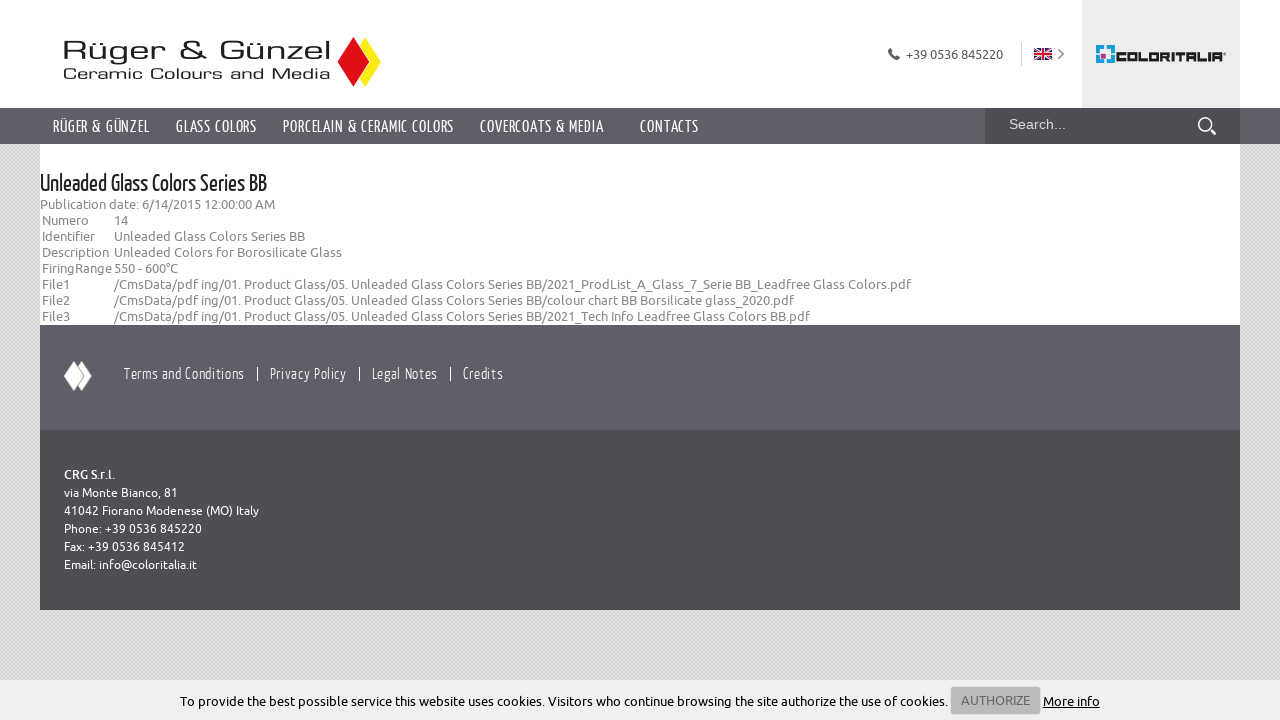

--- FILE ---
content_type: text/html; charset=utf-8
request_url: http://www.rgfarben.de/Items/en-US/Tabelle/Products-Glass/unleaded-glass-colors-series-bb
body_size: 6017
content:
<!DOCTYPE html PUBLIC "-//W3C//DTD XHTML 1.0 Transitional//EN" "http://www.w3.org/TR/xhtml1/DTD/xhtml1-transitional.dtd"><html xmlns="http://www.w3.org/1999/xhtml" xml:lang="it" lang="it"><head><link rel="stylesheet" type="text/css" href="/DXR.axd?r=1_17-yU3cf" /><link rel="stylesheet" href="/cssbundle/screen/AhNO_FqUU5ArW-gXxwsPUPy_TimJC1h6fG-KnpYAPOo1" type="text/css" media="screen" /><title>Unleaded Glass Colors Series BB - Rüger & Günzel GmbH</title><meta http-equiv="Content-Type" content="text/html; charset=utf-8" /><meta content="it" http-equiv="Content-Language" /><meta http-equiv="Content-Style-Type" content="text/css" /><link rel="shortcut icon" href="/favicon.ico" /><meta name="viewport" content="width=device-width; initial-scale=1.0; minimum-scale=1.0; maximum-scale=1.0;" /><meta name="format-detection" content="telephone=no" /><script pin type='text/javascript'>(function(i,s,o,g,r,a,m){{i['GoogleAnalyticsObject']=r;i[r]=i[r]||function(){{(i[r].q=i[r].q||[]).push(arguments)}},i[r].l=1*new Date();a=s.createElement(o),m=s.getElementsByTagName(o)[0];a.async=1;a.src=g;m.parentNode.insertBefore(a,m)}})(window,document,'script','//www.google-analytics.com/analytics.js','ga');ga('create', 'UA-3245862-2', 'auto');ga('set', 'anonymizeIp', true);ga('send', 'pageview');</script><link rel="canonical" href="http://www.rgfarben.de/Items/en-US/Tabelle/Products-Glass/unleaded-glass-colors-series-bb" /></head><body class="Flexdetails"><form name="aspnetForm" method="post" action="./unleaded-glass-colors-series-bb" id="aspnetForm"><div></div><header><div class="HeaderTop"><div class="Container"><div class="TopNavigation Clear"><div class="MainBrand"><a href="https://www.coloritalia.it/?lang=en" id="ctl00_LinkColorItalia" target="_blank"><img src="/App_Skins/Sito/images/Spacer.png" alt="Coloritalia" /></a></div><div class="CountrySel"><div class="CountrySelOpenButton"><a id="ctl00_LangFlag" onClick="sceltalingue();" style="cursor:pointer;" class="Inglese"><img src="/App_Skins/Sito/images/CountryArrow.png" /></a></div><div class="CountryMenuPanel"><ul><li class="Inglese"><a href="/">English</a></li><li class="Tedesco"><a href="/de-DE">Deutsch</a></li></ul></div></div><div id="ctl00_linkChiamami_CmsCtrl" class="Inline"><div class="Phone"><a href='tel:00390536845220' target='_self'>+39 0536 845220</a></div><div class="PhoneMobile"><a href='tel:00390536845220' target='_self'><img src="/App_Skins/Sito/images/Spacer.png" alt="Phone-Call" /></a></div></div><div class="DriveMobile"><a id="ctl00_LinkPortamici"><img src="/App_Skins/Sito/images/Spacer.png" alt="Directions" /></a></div></div><div class="Logo"><a href="/" id="ctl00_LinkLogo" title="Home"><img src="/App_Skins/Sito/images/Spacer.png" alt="" /></a></div></div></div><div class="HeaderBottom"><div class="Container"><nav class="MainMenuHolder Clear"><div class="NavOpenButton"><a onClick="menu();" style="cursor:pointer;"><img src="/App_Skins/Sito/images/Spacer.png" alt="" /></a></div>	<div class="MainMenuBox Clear"><div id="ctl00_ULMenu1" class="MainMenu"><ul><li><a id="ctl00_ULMenu1_ctl02_HyperLink2" href="../../../../en-US/RugerGunzel">Rüger & Günzel</a></li><li><a id="ctl00_ULMenu1_ctl05_HyperLink2" href="../../../../en-US/Glass-Colors">Glass Colors</a></li><li><a id="ctl00_ULMenu1_ctl08_HyperLink2" href="../../../../en-US/Porcelain-Ceramic-Colors">Porcelain & Ceramic Colors</a></li><li><a id="ctl00_ULMenu1_ctl11_HyperLink2" href="../../../../en-US/Covercoats-Media">Covercoats & Media</a></li><li><a id="ctl00_ULMenu1_ctl14_HyperLink2" href="../../../../en-US/Contacts">Contacts</a></li></ul></div><div class="MainBrand MobileMenu"><a href="https://www.coloritalia.it/?lang=en" id="ctl00_LinkColorItaliaMobile" target="_blank"><img src="/App_Skins/Sito/images/Spacer.png" alt="Cabro Tradition and Innovation" /></a></div></div></nav><div class="Search Clear"><div class="SearchPanel Clear"><div class="SearchForm Clear"><div class="Form Clear"><input class="dxeTextBoxSys searchinput dxeTextBoxDefaultWidthSys" id="ctl00_SearchBox" type="text" value="Search..." name="ctl00$SearchBox" onfocus="ASPx.EGotFocus(&#39;ctl00_SearchBox&#39;)" onblur="ASPx.ELostFocus(&#39;ctl00_SearchBox&#39;)" onchange="ASPx.EValueChanged(&#39;ctl00_SearchBox&#39;)" /><a id="ctl00_SearchButton" class="SearchButton" href="javascript:__doPostBack(&#39;ctl00$SearchButton&#39;,&#39;&#39;)">&nbsp;</a></div></div></div></div></div></div></header><div class="Body"><div class="Container"><div class="CorpoSito Clear"><h2>Unleaded Glass Colors Series BB</h2>Publication date: 6/14/2015 12:00:00 AM<br /><table><tr><td>Numero</td><td>14</td></tr><tr><td>Identifier</td><td>Unleaded Glass Colors Series BB</td></tr><tr><td>Description</td><td>Unleaded Colors for Borosilicate Glass</td></tr><tr><td>FiringRange</td><td>550 - 600°C</td></tr><tr><td>File1</td><td>/CmsData/pdf ing/01. Product Glass/05. Unleaded Glass Colors Series BB/2021_ProdList_A_Glass_7_Serie BB_Leadfree Glass Colors.pdf</td></tr><tr><td>File2</td><td>/CmsData/pdf ing/01. Product Glass/05. Unleaded Glass Colors Series BB/colour chart BB Borsilicate glass_2020.pdf</td></tr><tr><td>File3</td><td>/CmsData/pdf ing/01. Product Glass/05. Unleaded Glass Colors Series BB/2021_Tech  Info Leadfree Glass Colors BB.pdf</td></tr></table></div></div></div><footer><div class="Container"><div class="BoxWide"><div class="FooterMenu"><div id="ctl00_FatFooterWidgetContainer" class="Inline"><div id="ctl00_FatFooterWidgetContainer_pnlItem_item0" class="Inline"><span><a id="ctl00_FatFooterWidgetContainer_item0_rctrl0_rptItems1_ctl01_HyperLink1" class="IstLink" href="../../../../Pages/en-US/Footer/Terms-and-Conditions">Terms and Conditions</a></span><span><a id="ctl00_FatFooterWidgetContainer_item0_rctrl0_rptItems1_ctl02_HyperLink1" class="IstLink" href="../../../../Pages/en-US/Footer/Privacy-Policy">Privacy Policy</a></span><span><a id="ctl00_FatFooterWidgetContainer_item0_rctrl0_rptItems1_ctl03_HyperLink1" class="IstLink" href="../../../../Pages/en-US/Footer/Legal-Notes">Legal Notes</a></span></div></div><div class="Inline"><span><a id="ctl00_Credits_CmsCtrl" href="http://www.nubess.com" target="_blank">Credits</a></span></div></div></div></div><div class="Container"><div class="BoxWide Clear"><div class="FooterAddress"><address><strong>CRG S.r.l. <br /></strong>via Monte Bianco, 81<br />41042 Fiorano Modenese (MO) Italy<br />Phone: +39 0536 845220<br />Fax: +39 0536 845412<br />Email: info@coloritalia.it</address></div><div class="AwardsBox"><div class="Award"><img id="ctl00_AwardImage_CmsCtrl" src="" style="border-width:0px;" /></div></div></div></div></footer><div id="ctl00_DockingPanelContainer"></div><input type="hidden" id="ctl00$PgState" name="ctl00$PgState" value="" /><div></div><input type="hidden" name="__EVENTTARGET" id="__EVENTTARGET" value="" /><input type="hidden" name="__EVENTARGUMENT" id="__EVENTARGUMENT" value="" /><input type="hidden" name="__VIEWSTATE" id="__VIEWSTATE" value="/[base64]" /><input type="hidden" name="__VIEWSTATEGENERATOR" id="__VIEWSTATEGENERATOR" value="11EE2AFF" /><input type="hidden" name="__EVENTVALIDATION" id="__EVENTVALIDATION" value="/wEdAAS4Gydz69s8Z70MiT9ke4dLLzMAKs6yYqx51HdkICxeo3NK2vzxl3msc87YRfriTcJTexavKLiZbepiqkAzwK0ctyzMYpeTATbvOXzUbPWYLMztFbQ=" /></form><script type="text/javascript">function ricerca(){$("body").hasClass("ricerca")?$("body").removeClass("ricerca"):$("body").addClass("ricerca")}</script>
<script type="text/javascript">function sceltalingue(){$("body").hasClass("sceltalingue")?$("body").removeClass("sceltalingue"):$("body").addClass("sceltalingue")}</script>
<script type="text/javascript">$(document).ready(function(){$(".ExpandSection").addClass("MobileTabHide");$(".TableExpandButton").addClass("TabOpen");$(".TableExpandButton").click(function(){$(this).parent().parent().find(".ExpandSection").slideToggle("fast");$(this).toggleClass("TabOpen").toggleClass("TabClose")})})</script>
<script type="text/javascript">$(document).ready(function(){$(".FancyVideo").fancybox()})</script>
<script src="http://ajax.googleapis.com/ajax/libs/jquery/1.9.1/jquery.min.js"></script>
<script src="http://code.jquery.com/ui/1.11.1/jquery-ui.min.js"></script>
<script src="/jsbundle/FmlsoM3Z8ilrFuHWR9ozj4PdBgaKqzTWpr5txaM12bU1"></script>
<script src="/jsembeddedbundle/Q_r9xMR2vFebavMnXKtfIAJ4iDqqYXdFMJQ9Zb1jk4w1"></script>
<script type="text/javascript">function __doPostBack(n,t){theForm.onsubmit&&theForm.onsubmit()==!1||(theForm.__EVENTTARGET.value=n,theForm.__EVENTARGUMENT.value=t,theForm.submit())}var theForm=document.forms.aspnetForm;theForm||(theForm=document.aspnetForm)</script>
<script src="/WebResource.axd?d=1P3JPz9kDMh3xrqrFZZAxrWe0BRDmtwWiKO6YkAhgXL-N4A5Iu02iC4ns7PVLNdenUD18l1blqjTiPtKluN1ghKFqn41&amp;t=638286151360000000" type="text/javascript"></script>
<script id="dxis_436371602" src="/DXR.axd?r=1_303-yU3cf" type="text/javascript"></script>
<script id="dxis_1327415110" src="/DXR.axd?r=1_184-yU3cf" type="text/javascript"></script>
<script id="dxis_1164460218" src="/DXR.axd?r=1_187-yU3cf" type="text/javascript"></script>
<script src="/WebResource.axd?d=Go8259Wqt20ISW939Dsg3kJHLG-734IOTtzzFfUV0hn6ep2vilISatXw1JWEthkpx_tY6qxAPIBCJ5w7Szwhg6El5IFUSPewntXta4Xo_6aWtBsyAxznigvMJkEV-R72PWT0Kbshf-WLu1LUHc-mmBsZGW64-KTrDlCjxouIS1QJmATZ_riJONGl18pXdIfSpD1UwQ2&amp;t=636936929900000000" type="text/javascript"></script>
<script src="/App_Skins/Sito/cookie/jquery.cookiecuttr-en.js"></script>
<script id="dxis_1155516769" src="/DXR.axd?r=1_210,1_220,1_208,1_216,1_297,1_181,1_182,1_269-yU3cf" type="text/javascript"></script>
<script id="dxss_2063429811" type="text/javascript">ASPx.createControl(ASPxClientTextBox,"ctl00_SearchBox","",{uniqueID:"ctl00$SearchBox",isNative:!0,stateObject:{rawValue:""},nullText:"Search..."},{KeyPress:function(n,t){t.htmlEvent.keyCode==13&&(ASPxClientUtils.PreventEventAndBubble(t.htmlEvent),cbCerca.PerformCallback())}},null,{decorationStyles:[]})</script>
<script id="dxss_863933632" type="text/javascript">ASPx.createControl(ASPxClientCallback,"ctl00_cbCerca","cbCerca",{callBack:function(n){WebForm_DoCallback("ctl00$cbCerca",n,ASPx.Callback,"ctl00_cbCerca",ASPx.CallbackError,!0)},uniqueID:"ctl00$cbCerca"})</script>
<script id="dxss_1695580672" type="text/javascript">ASPx.createControl(ASPxClientHiddenField,"ctl00_PgState","PageState",{callBack:function(n){WebForm_DoCallback("ctl00$PgState",n,ASPx.Callback,"ctl00_PgState",ASPx.CallbackError,!0)},uniqueID:"ctl00$PgState"})</script>
<script type="text/javascript">function addClickFunction(n){var t=document.getElementById(n);t&&(t.click=function(){var n=!0;t.onclick&&(n=t.onclick());(typeof n=="undefined"||n)&&eval(t.getAttribute("href"))})}addClickFunction("ctl00_SearchButton");$(document).ready(function(){GAUpdateClickEvents()});var Concepts2GoCmsSite="Sito",Concepts2GoCmsLanguage="en-US";WebForm_InitCallback()</script>
</body></html>

--- FILE ---
content_type: text/css; charset=utf-8
request_url: http://www.rgfarben.de/cssbundle/screen/AhNO_FqUU5ArW-gXxwsPUPy_TimJC1h6fG-KnpYAPOo1
body_size: 12914
content:
@charset "utf-8";.CMSEdit{min-height:29px;min-width:29px}.dxeErrorCell_Glass,.dxeErrorCell{width:24px}.dxeErrorCell_Glass img,.dxeErrorCell img{width:16px}*{margin:0;padding:0}html{-webkit-text-size-adjust:100%}html,body{height:100%;width:100%}body{background-image:url('/App_Skins/Sito/css/../images/PatternBody.gif');background-repeat:repeat;background-position:left top;background-size:4px;background-color:#e1e0e0;font-family:'UbuntuRegular',sans-serif;font-size:13px;color:#898888}h1,h2,h3,h4,h5,h6{font-weight:normal}h1{font-family:'YanoneKaffeesatzRegular',sans-serif;font-size:30px;color:#222}h2{font-family:'YanoneKaffeesatzRegular',sans-serif;font-size:24px;color:#222}h3{font-size:22px}h4{}h5{}h6{}a:link,a:visited{color:#1dbff4;text-decoration:none}a:hover{color:#1dbff4;text-decoration:underline}img{width:100%;border:0;display:block}address{font-style:normal;font-weight:normal}strong,b{font-family:'UbuntuMedium';font-weight:normal}.Clear:after{content:"";clear:both;display:block}.Left{float:left}.Relative{position:relative}.Right{float:right}.Center{margin:0 auto;text-align:center}.Inline{display:inline}.OnlyMobile{display:none}.Invisibile{display:none}.Header,.Body,.Footer{width:100%}.Container{width:100%;max-width:1200px;box-sizing:border-box;margin:0 auto}.Container:after{content:"";clear:both;display:block}.BoxWide,.Box9Wide,.Box99Wide,.Box999Wide,.Box9999Wide,.Box8Wide,.Box88Wide,.Box888Wide,.Box8888Wide,.Box7Wide,.Box77Wide,.Box777Wide,.Box7777Wide,.Box6Wide,.Box66Wide,.Box666Wide,.Box6666Wide,.Box5Wide,.Box55Wide,.Box555Wide,.Box5555Wide,.Box4Wide,.Box44Wide,.Box444Wide,.Box4444Wide,.Box3Wide,.Box33Wide,.Box333Wide,.Box3333Wide{box-sizing:border-box;padding-right:24px;padding-left:24px}.BoxWide{width:100%}.Box9Wide{width:100%}.Box99Wide{width:75%}.Box999Wide{width:75%}.Box9999Wide{width:75%}.Box8Wide{width:100%}.Box88Wide{width:66.6666666666%}.Box888Wide{width:66.6666666666%}.Box8888Wide{width:66.6666666666%}.Box7Wide{width:100%}.Box77Wide{width:58.3333333333%}.Box777Wide{width:58.3333333333%}.Box7777Wide{width:58.3333333333%}.Box6Wide{width:100%}.Box66Wide{width:50%}.Box666Wide{width:50%}.Box6666Wide{width:50%}.Box5Wide{width:100%}.Box55Wide{width:41.6666666666%}.Box555Wide{width:41.6666666666%}.Box5555Wide{width:41.6666666666%}.Box4Wide{width:100%}.Box44Wide{width:33.3333333333%}.Box444Wide{width:33.3333333333%}.Box4444Wide{width:33.3333333333%}.Box3Wide{width:100%}.Box33Wide{width:25%}.Box333Wide{width:25%}.Box3333Wide{width:25%}.Box86Wide{width:50%;box-sizing:border-box;padding-right:24px;padding-left:24px}.Box46Wide{width:50%;box-sizing:border-box;padding-right:24px;padding-left:24px}.StandardButton{padding-top:18px}.StandardButton a{height:34px;min-width:140px;background-color:rgba(255,255,255,.2);box-sizing:border-box;border:1px solid #222;font-family:'UbuntuMedium';font-size:12px;color:#222;text-align:center;text-transform:uppercase;line-height:21px;padding:6px 12px;display:inline-block}.StandardButton a:hover{background-color:#504e54;border-color:#504e54;color:#fff;text-decoration:none;cursor:pointer}.Header.Quotazioni{background:#fcfcfc;border-bottom:1px solid #cececf}.Grafico{float:left;width:30px}#TICKER{width:902px;display:none;height:16px;overflow:hidden;padding:2px;line-height:16px;font-family:arial;font-size:11px}.esclusione{margin:-4px 0 0 30px;font-family:arial;font-size:11px}.esclusione a{color:#333}header{position:relative;z-index:3}.HeaderTop{background-color:#fff}.TopNavigation{float:right}.MainBrand{float:right}.MainBrand a,.MainBrand a img{height:44px;width:134px}.MainBrand a{background-image:url('/App_Skins/Sito/css/../images/MainBrand.png');background-repeat:no-repeat;background-position:center center;background-size:134px;background-color:#eeeded;padding-top:32px;padding-right:12px;padding-bottom:32px;padding-left:12px;display:block}.MainBrand.MobileMenu{display:none}.CountrySel{padding-top:42px;float:right;position:relative;z-index:2}.CountrySelOpenButton{border-left:1px solid #d7d6d9;padding-top:6px;padding-right:18px;padding-bottom:6px;padding-left:12px}.CountrySelOpenButton a{height:12px;width:6px;background-repeat:no-repeat;background-position:center left;background-size:18px;padding-left:24px;display:block}.CountrySelOpenButton a img{width:6px}.CountryMenuPanel{width:200px;background-color:#fcfcfc;border:1px solid #f0f0f0;box-shadow:2px 2px 12px -8px #000;padding:6px;position:absolute;top:72px;right:0;z-index:1;display:none}.sceltalingue .CountryMenuPanel{display:block}.CountryMenuPanel ul{list-style-type:none;list-style-position:inside}.CountryMenuPanel li.Italiano a,.CountrySelOpenButton a.Italiano{background-image:url('/App_Skins/Sito/css/../images/ItalianFlag.png')}.CountryMenuPanel li.Inglese a,.CountrySelOpenButton a.Inglese{background-image:url('/App_Skins/Sito/css/../images/EnglishFlag.png')}.CountryMenuPanel li.Tedesco a,.CountrySelOpenButton a.Tedesco{background-image:url('/App_Skins/Sito/css/../images/GermanFlag.png')}.CountryMenuPanel a{background-repeat:no-repeat;background-position:center left;background-size:18px;border-bottom:1px solid #e8e7e7;color:#5c5c5c;line-height:18px;padding-top:6px;padding-bottom:6px;padding-left:24px;display:block}.CountryMenuPanel li:last-of-type a{border-bottom:none}.CountryMenuPanel a:hover{background-color:#f9f9f9;color:#999;text-decoration:none}.IstMenu{padding-top:42px;padding-right:18px;float:right}.IstMenu ul{list-style-type:none;list-style-position:inside}.IstMenu ul li{display:inline-block}.IstMenu ul li a{border-left:1px solid #d7d6d9;font-family:'YanoneKaffeesatzRegular';font-size:16px;color:#5c5c5c;text-transform:uppercase;line-height:16px;padding-top:4px;padding-right:12px;padding-bottom:4px;padding-left:12px;display:block}.TopSocial{padding-top:45px;padding-right:6px;padding-left:6px;float:right}.TopSocial ul{list-style-type:none;list-style-position:inside}.TopSocial ul li{display:inline-block}.TopSocial ul li a,.TopSocial ul li a img{height:18px;width:18px}.TopSocial ul li a{margin-right:6px;display:block}.Phone{padding-top:46px;padding-right:18px;float:right}.Phone a{background-image:url('/App_Skins/Sito/css/../images/PhoneIcon.png');background-repeat:no-repeat;background-position:left center;background-size:12px;color:#5c5c5c;line-height:16px;padding-left:18px;display:block}.PhoneMobile,.DriveMobile,.PhoneMobile a,.DriveMobile a,.PhoneMobile a img,.DriveMobile a img{height:24px;width:24px}.PhoneMobile,.DriveMobile{margin-right:18px;float:right}.PhoneMobile a,.DriveMobile a,.PhoneMobile a img,.DriveMobile a img{display:block}.PhoneMobile a,.DriveMobile a{background-repeat:no-repeat;background-position:center center;background-size:24px;background-color:#615e67;border-radius:50%}.PhoneMobile a{background-image:url('/App_Skins/Sito/css/../images/PhoneCallIcon.png')}.DriveMobile a{background-image:url('/App_Skins/Sito/css/../images/DriveTroughIcon.png')}.PhoneMobile a:hover{background-color:#52a321}.DriveMobile a:hover{background-color:#214ca3}.PhoneMobile{display:none}.DriveMobile{display:none}.Logo{margin-top:26px;margin-bottom:13px;margin-left:24px;float:left}.Logo,.Logo a,.Logo a img{height:69px;width:317px}.Logo a{background-image:url('/App_Skins/Sito/css/../images/Logo.png');background-repeat:no-repeat;background-position:center top;background-size:317px;display:block}.HeaderBottom{background-color:#615e67}.HeaderBottom{position:relative;z-index:1}.MainMenuHolder{float:left}.MainMenuBox{}.MainMenu a,.ExtraLink a,.ExtraLink span{background-repeat:no-repeat;background-position:96% center;font-family:'YanoneKaffeesatzRegular';text-decoration:none;text-transform:uppercase;line-height:36px;letter-spacing:.05em}.MainMenu a:hover,.ExtraLink a:hover,.ExtraLink span:hover{color:#615e67}.MainMenu>ul>li>a,.ExtraLink>a,.ExtraLink>span{min-width:80px;font-size:17px;color:#fcfcfc;text-align:center;padding-right:13px;padding-left:13px}.MainMenu>ul>li>a.SelectedItem,.MainMenuBox span.SelectedItem{}.MainMenu>ul>li>a:hover,.ExtraLink>a:hover,.ExtraLink>span:hover{background-color:#fff}.MainMenu>ul>li>ul,.ExtraLink ul{width:200px;background-color:#fcfcfc;border:1px solid #f0f0f0;box-shadow:2px 2px 12px -8px #000;padding:6px;left:0}.MainMenu>ul>li>ul>li,.ExtraLink ul li{border-bottom:1px solid #e8e7e7}.MainMenu>ul>li>ul>li:last-child,.ExtraLink ul li:last-child{border-bottom:none}.MainMenu>ul>li>ul>li:hover,.ExtraLink ul li:hover{}.MainMenu>ul>li>ul>li>a,.ExtraLink ul li a{background-image:url('/App_Skins/Sito/css/../images/MenuArrow.png');background-size:6px;font-size:15px;color:#615e67;padding-right:4px;padding-left:4px}.MainMenu>ul>li>ul>li>a:hover,.ExtraLink ul li a:hover{background-image:url('/App_Skins/Sito/css/../images/MenuWhiteArrow.png');background-color:#86828f;color:#fff}.MainMenu>ul>li>ul>li>ul{width:200px;background-color:#fcfcfc;border:1px solid #f0f0f0;box-shadow:2px 2px 12px -8px #000;padding:6px;top:0;left:186px}.MainMenu>ul>li>ul>li>ul>li{border-bottom:1px solid #e8e7e7}.MainMenu>ul>li>ul>li>ul>li:last-child{border-bottom:none}.MainMenu>ul>li>ul>li>ul>li>a{background-image:url('/App_Skins/Sito/css/../images/MenuArrow.png');background-size:6px;font-size:15px;color:#615e67;padding-right:4px;padding-left:4px}.MainMenu>ul>li>ul>li>ul>li>a:hover{background-image:url('/App_Skins/Sito/css/../images/MenuWhiteArrow.png');background-color:#9c99a5;color:#fff}.MainMenu>ul>li>a.ConFigli,.MainMenuBox span.ConFigli{}.MainMenu>ul>li>a[onClick].ConFigli{}.MainMenu>ul>li>ul>li>a.ConFigli{}.MainMenu>ul>li>ul>li>a[onClick].ConFigli{}.yes_touch .MainMenu>ul>li>a,.yes_touch .ExtraLink>a,.yes_touch .ExtraLink>span{}.yes_touch .MainMenu>ul>li>ul>li>a,.yes_touch .ExtraLink ul li a{}.yes_touch .MainMenu>ul>li>ul>li>ul{left:192px}.yes_touch .MainMenu>ul>li>ul>li>ul>li>a{}.yes_touch .MainMenu>ul>li>ul>li>a.ConFigli,.yes_touch .ExtraLink ul li a.ConFigli{}.yes_touch .MainMenu>ul>li>ul>li.VoceAperta>a[onClick].ConFigli,.yes_touch .ExtraLink ul li.VoceAperta a[onClick].ConFigli{}.yes_touch .MainMenu>ul>li>ul>li.VoceAperta>a.ConFigli,.yes_touch .ExtraLink ul li.VoceAperta a.ConFigli{}.MainMenu>ul>li:last-of-type>ul,.ExtraLink:last-of-type ul{left:inherit;right:0}.yes_touch.MenuOrizzontale .ClosePanelButton{height:32px;width:100%;position:absolute;top:-12px;right:-94%;z-index:2}.yes_touch.MenuOrizzontale .ClosePanelButton:after{content:"";clear:both;display:block}.yes_touch.MenuOrizzontale .ClosePanelButton span{height:24px;width:24px;background-image:url('/App_Skins/Sito/css/../images/ClosePanelIconWhite.png');background-repeat:no-repeat;background-position:center center;background-size:6px;background-color:#9c99a5;border-radius:50%;display:block}.yes_touch.MenuOrizzontale .MainMenu ul li ul{}.ClosePanelButton{display:none!important}@media all and (max-width:989px){.MainMenuHolder{width:30%;box-sizing:border-box}.NavOpenButton{width:24px}.NavOpenButton a,.NavOpenButton a img{height:24px;width:24px}.NavOpenButton a{background-image:url('/App_Skins/Sito/css/../images/MainMenuOpenButton.png');background-size:24px;padding-top:6px;padding-bottom:6px}.menumobile .NavOpenButton a{background-image:url('/App_Skins/Sito/css/../images/NavClosePanelIconRetina.png')}.NavOpenButton:hover{}.MainMenuBox{width:100%;background-color:#47444c;border-top:none;box-shadow:2px 2px 8px -4px #000;top:36px;right:0;left:10}.MainMenu>ul>li>ul,.ExtraLink ul{width:auto;border:none}.MainMenu>ul>li,.ExtraLink{border-bottom:1px solid #615e67}.MainMenu>ul>li>a,.ExtraLink>a,.ExtraLink>span{min-width:inherit;background-image:url('/App_Skins/Sito/css/../images/MenuWhiteArrow.png');background-size:6px;background-color:#47444c;border-top:0;border-bottom:0;border-radius:0;text-align:left;padding-top:0;padding-bottom:0}.MainMenu>ul>li>a:hover,.ExtraLink>a:hover,.ExtraLink>span:hover{background-color:#86828f;color:#fff}.MainMenu>ul>li>ul,.ExtraLink ul{width:100%;background-color:#47444c;border-top:none;padding-top:6px;padding-right:12px;padding-bottom:6px;padding-left:12px;box-shadow:none}.MainMenu>ul>li>ul>li,.ExtraLink ul li{border-bottom:1px solid #615e67}.MainMenu>ul>li>ul>li:last-of-type,.ExtraLink ul li:last-of-type{border-bottom:none}.MainMenu>ul>li>ul>li:hover,.ExtraLink ul li:hover{}.MainMenu>ul>li>ul>li>a,.ExtraLink ul li a{background-color:#47444c;color:#fcfcfc;padding-top:2px;padding-bottom:2px;padding-left:24px}.MainMenu>ul>li>ul>li>a:hover,.ExtraLink ul li a:hover{}.MainMenu>ul>li>ul>li>ul{width:auto;background-color:#47444c;border:none;box-shadow:none;padding-top:6px;padding-right:12px;padding-bottom:6px;padding-left:12px;top:inherit;right:0;left:0}.MainMenu>ul>li>ul>li>ul>li{border-bottom:1px solid #615e67}.MainMenu>ul>li>ul>li>ul>li:last-of-type{border-bottom:none}.MainMenu>ul>li>ul>li>ul>li>a{background-image:url('/App_Skins/Sito/css/../images/MenuWhiteArrowRetina.png');background-size:6px;font-size:15px;color:#fcfcfc;padding-top:6px;padding-bottom:6px;padding-left:36px}.MainMenu>ul>li>ul>li>ul>li>a:hover{}.yes_touch .MainMenuBox{}.yes_touch .MainMenu>ul>li>a,.yes_touch .ExtraLink>a,.yes_touch .ExtraLink>span{background-image:url('/App_Skins/Sito/css/../images/MenuWhiteArrowRetina.png')}.yes_touch .MainMenu>ul>li>a:hover,.yes_touch .ExtraLink>a:hover,.yes_touch .ExtraLink>span:hover{}.yes_touch .MainMenu>ul>li>ul>li>a,.yes_touch .ExtraLink ul li a{background-image:url('/App_Skins/Sito/css/../images/MenuWhiteArrowRetina.png')}.yes_touch .MainMenu>ul>li>ul>li>ul{left:0}.yes_touch .MainMenu>ul>li>ul>li>ul>li>a{}.yes_touch .MainMenu>ul>li>ul>li>ul>li>a:hover{}.yes_touch .MainMenu>ul>li>a.ConFigli,.yes_touch .ExtraLink>a.ConFigli,.yes_touch .ExtraLink>span.ConFigli{background-image:url('/App_Skins/Sito/css/../images/PlusIconRetina.png');background-size:7px}.yes_touch .MainMenu>ul>li.VoceAperta>a[onClick].ConFigli,.yes_touch .ExtraLink.VoceAperta>span.ConFigli{background-image:url('/App_Skins/Sito/css/../images/MinusIconretina.png');background-size:7px}.yes_touch .MainMenu>ul>li.VoceAperta>a.ConFigli{background-image:url('/App_Skins/Sito/css/../images/MenuWhiteArrowRetina.png');background-size:7px}.yes_touch .MainMenu>ul>li>ul>li>a.ConFigli{background-image:url('/App_Skins/Sito/css/../images/PlusIconRetina.png');background-size:7px}.yes_touch .MainMenu>ul>li>ul>li.VoceAperta>a[onClick].ConFigli{background-image:url('/App_Skins/Sito/css/../images/MinusIconRetina.png');background-size:7px}.yes_touch .MainMenu>ul>li>ul>li.VoceAperta>a.ConFigli{background-image:url('/App_Skins/Sito/css/../images/MenuWhiteArrowRetina.png');background-size:7px}.ClosePanelButton{display:none!important}}.Search{background-color:#504e54;float:right}.SearchPanel{background-color:#504e54}.SearchForm .Form{height:36px;background-color:#504e54;padding-right:15px;padding-left:24px}.SearchForm input{height:22px;width:180px;background-color:transparent;border:none!important;font-size:14px;color:#dad8de;line-height:22px;padding-top:5px;padding-bottom:5px;float:left;display:block}a.SearchButton{height:18px;width:18px;background-image:url('/App_Skins/Sito/css/../images/SearchIcon.png');background-repeat:no-repeat;background-position:center center;background-size:18px;text-decoration:none;padding:9px;float:right;display:block}a.SearchButton:hover{text-decoration:none}.CorpoSito{background-color:#fff;padding-top:24px}.CorpoSito h1{margin-bottom:24px;padding-top:12px}.SliderHolder{width:100%;border-bottom:1px solid #e7e3e3;margin-bottom:36px;padding-bottom:36px;position:relative}.Slider{}.SlideBox{width:100%;position:relative}img.WideSlide{}img.MobilePortraitSlide{display:none!important}.ClassicSlideButton{background-color:#504e54;box-shadow:4px 4px 10px -5px #000;padding:6px 18px;font-family:'YanoneKaffeesatzRegular',sans-serif;font-size:22px;position:absolute;bottom:36px}.ClassicSlideButton,.ClassicSlideButton a{color:#fff}.ClassicSlideButton a{display:block}.ClassicSlideButton a:hover{color:#fff;text-decoration:none}.FocusBox{background-color:#fff;width:250px;padding:20px 25px;position:absolute;right:12px;top:12px;bottom:48px}.FocusBox .FocusTitle{background-image:url('/App_Skins/Sito/css/../images/FocusIcon.png');background-repeat:no-repeat;background-position:left top;font-family:'YanoneKaffeesatzRegular',sans-serif;font-size:24px;color:#222;line-height:32px;margin-bottom:24px;padding-left:48px}.FocusBox .FocusText h2{font-size:15px;color:#2b2a2e;margin:27px 0 2px}.SectorContainer{padding-bottom:48px}.SectorContainer .Box33Wide{width:33.3333333333%}.SectorContainer .Box33Wide:nth-of-type(3) .SectorBox{display:none}.SectorBox{}.SectorTitleBox{margin-bottom:18px}.SectorIcon{height:72px;width:72px;margin-right:auto;margin-bottom:18px;margin-left:auto}.SectorIcon img{}.SectorTitle{font-family:'YanoneKaffeesatzRegular',sans-serif;font-size:22px;color:#222;text-align:center}.SectorTextBox{}.SectorText{min-height:130px;text-align:justify;line-height:21px;margin-bottom:12px}.SectorLink{text-align:center}.FeedContainer{}.FeedContainer .Box86Wide{width:66.6666666666%;padding-right:0;padding-left:24px}.FeedContainer .Box46Wide{width:33.3333333333%;padding-right:24px;padding-left:0}.FeedContainer{background-image:url('/App_Skins/Sito/css/../images/GreyPattern.png');background-repeat:repeat-y;background-position:33.3333333333% top;background-size:1px;border-top:1px solid #e7e3e3;margin-right:24px;margin-left:24px;padding-top:48px;padding-bottom:48px}.FeedContainer.NoPattern{background-image:none;margin-right:0;margin-left:0}.FeedContainer:after{content:"";clear:both;display:block}.FeedContainerSx{width:33.3333333333%;box-sizing:border-box;float:left}.FeedContainerDx{width:58.3333333333%;box-sizing:border-box;float:right}.FeedIndex{width:100%;background-repeat:no-repeat;background-position:left top;background-size:32px;box-sizing:border-box;font-family:'YanoneKaffeesatzRegular',sans-serif;font-size:24px;color:#222;line-height:32px;margin-bottom:24px;padding-left:48px}.FeedIndex.Blog{background-image:url('/App_Skins/Sito/css/../images/BlogNewsIcon.png')}.FeedIndex.Vetrina{background-image:url('/App_Skins/Sito/css/../images/BlogHighlitsIcon.png')}.BlogFeed{}.BlogFeed a{font-size:14px;color:#222}.BlogFeed a:hover{color:#111}.BlogFeed span{border-bottom:1px dotted #ddd;font-family:'YanoneKaffeesatzRegular';font-size:17px;color:#76727f;margin-bottom:18px;padding-bottom:18px;display:block}.BlogFeed:last-of-type span{border-bottom:none}.Wrapper .Vetrina{margin-bottom:36px}.Vetrina{}.Vetrina:after{content:"";clear:both;display:block}.VetrinaImg{width:25%;box-sizing:border-box;padding-right:12px;float:left}.VetrinaTextBox{width:75%;box-sizing:border-box;padding-left:12px;float:left}.VetrinaTitle{font-size:16px;margin-bottom:12px;padding-top:12px}.VetrinaTitle a{color:#222}.VetrinaTitle a:hover{color:#111}.VetrinaText{line-height:21px}.NomeCategoria{font-family:'YanoneKaffeesatzRegular',sans-serif;font-size:18px;color:#222;margin-bottom:0}.Colonna{width:100%;box-sizing:border-box}.Colonna{border-bottom:1px solid #e1e0e0;background-image:url('/App_Skins/Sito/css/../images/PatternFeed.png');background-repeat:repeat-y;background-position:70.8333333333333% top;background-size:2px;padding-bottom:120px}.FondoCorpo{height:96px;border-top:1px solid #e7e3e3;display:none}.StandardImage{margin-bottom:36px}.SubTitle{font-size:20px;color:#222;margin-bottom:18px}.SubTitle{font-family:'UbuntuMedium';font-size:18px;color:#222;margin-bottom:12px}.Testo{font-size:14px;line-height:22px;margin-bottom:48px}.Testo strong{font-family:'UbuntuMedium';font-weight:normal;color:#444}.Testo a{text-decoration:underline}.ImgLnkParagrafo{padding-top:24px;padding-bottom:24px}.ImgLnkParagrafoImg{width:41.6666666666%;box-sizing:border-box;padding-right:12px;float:left}.ImgLnkParagrafoTextBox{width:58.3333333333%;box-sizing:border-box;padding-left:12px;float:left}.ImgLnkParagrafoTitle,.ImgLnkParagrafoTitle a{font-family:'YanoneKaffeesatzRegular',sans-serif;font-size:22px;color:#222;margin-bottom:12px}.ImgLnkParagrafoText{font-size:14px;line-height:22px}.ImgLnkParagrafoText strong{font-family:'UbuntuMedium';font-weight:normal;color:#222}.ImgLnkParagrafoLnk .StandardButton{text-align:right}.SocialShareBox{border-bottom:1px dotted #ccc;margin-bottom:36px;padding-bottom:24px}.SocialShare{margin-right:18px;float:left}.SocialShare:last-child{margin-right:0}.FormContainer{padding-top:18px}.FormTitle{background-image:url('/App_Skins/Sito/css/../images/FormTitleIcon.png');background-repeat:no-repeat;background-position:left;background-size:32px;font-family:'YanoneKaffeesatzRegular',sans-serif;font-size:26px;line-height:32px;padding-left:40px;margin:12px 0}.FormHeaderText{font-size:14px;color:#222;margin-bottom:18px}.FormElementi{}.FormElementi .dxeBase{font-family:'UbuntuRegular',sans-serif;font-size:13px}.FormElementi .FormRowOdd table,.FormElementi .FormRowEven table{margin-top:10px}.FormElementi .dxeErrorFrame{margin-top:1px}.FormElementi table.dxbebt{width:39px!important;border:0;margin-top:0}.FormElementi table.dxeErrorFrame{margin-top:3px}.FormElementi table.dxeButtonEdit{border:1px solid #868889;margin-top:0;padding-left:5px}.FormElementi table.dxeMemo{border:1px solid #868889;margin-top:0}.FormElementi .dxeEditAreaSys{font-family:'UbuntuRegular',sans-serif;font-size:13px;height:25px}.FormElementi .dxeMemoEditArea{font-family:'UbuntuRegular',sans-serif;font-size:13px;padding:5px;box-sizing:border-box}.FormElementi td.dxeButtonEditButton{background:#ededed;border:1px solid #ededed}.FormElementi .dxeErrorCell_Glass table{margin-top:0}.FormElementi .dxpc-mainDiv table{margin-top:0}.FormContainer .dxbButton{background:#fff;border:1px solid #cacbcb;text-transform:uppercase;font-size:11px;font-family:"OpenSansSemibold";width:138px;transition-duration:.3s;transition-property:border-color}.FormContainer .dxbButton div.dxb{line-height:20px;padding:4px 0 5px;color:#767779}.FormContainer .dxbButton:hover{border-color:#767779}.SideBox{padding-bottom:36px}.SideBox:after{content:"";clear:both;display:block}.SideBoxImage{margin-bottom:12px}.SideBoxTextBox{}.SideBoxTitle,.SideBoxTitle a{font-size:14px}.GenericButton{margin-bottom:36px}.GenericButton a{min-height:24px;background-image:url('/App_Skins/Sito/css/../images/WidgetListRif.png');background-repeat:no-repeat;background-position:right top;background-size:24px;font-size:14px;padding-right:30px;display:block}body.Search ul{list-style-type:none;list-style-position:inside}.RisultatoRicerca{border-bottom:1px dotted #ddd;color:#777;padding:18px}.RisultatoRicerca:after{content:"";clear:both;display:block}.RisultatoRicerca:before{height:6px;width:6px;content:"";background-color:#7fb8ee;border-radius:50%;margin-top:12px;float:left;display:block}.RisultatoRicerca a{color:#777;padding-left:18px;display:block}span.RisultatoTitle{display:block}.RisultatoRicerca a span.RisultatoTitle{font-family:'YanoneKaffeesatzRegular',sans-serif;color:#222;font-size:20px}.Wrapper{}.Wraper:after{content:"";clear:both;display:block}.TableBox{padding-bottom:48px}.TableBox:after{content:"";clear:both;display:block}.NoMobile{display:block}.OnlyMobile{display:none}.TableHead{font-family:'UbuntuLight',sans-serif;font-size:10px;color:#fff;margin-bottom:3px}.TableHead:after{content:"";clear:both;display:block}.OpenSection{float:left}.OpenSection:after{content:"";clear:both;display:block}.ExpandSection{float:left}.ExpandSection:after{content:"";clear:both;display:block}.TableRow{font-family:'UbuntuLight',sans-serif;font-size:10px;color:#555;line-height:15px;margin-bottom:2px}.TableRow a{color:#09f}.TableRow:after{content:"";clear:both;display:block}.TableColumn01{width:54px;border-width:1px;border-style:solid;overflow:auto}.TableColumn02{width:152px;overflow:auto}.TableColumn03{width:292px;overflow:auto}.TableColumn04{width:122px;overflow:auto}.TableColumn05{width:112px;overflow:auto}.TableColumn06{width:112px;overflow:auto}.TableColumn07{width:112px;overflow:auto}.TableColumn02,.TableColumn03,.TableColumn04,.TableColumn05,.TableColumn06,.TableColumn07{border-width:1px;border-style:solid;margin-left:1px}.TableHead .TableColumn01,.TableHead .TableColumn02,.TableHead .TableColumn03,.TableHead .TableColumn04,.TableHead .TableColumn05,.TableHead .TableColumn06,.TableHead .TableColumn07{border-color:#494357;background-color:#615e67}.TableRow:nth-child(odd) .TableColumn01,.TableRow:nth-child(odd) .TableColumn02,.TableRow:nth-child(odd) .TableColumn03,.TableRow:nth-child(odd) .TableColumn04,.TableRow:nth-child(odd) .TableColumn05,.TableRow:nth-child(odd) .TableColumn06,.TableRow:nth-child(odd) .TableColumn07{border-color:#b7b7b7;background-color:#f4f4f4}.TableRow:nth-child(even) .TableColumn01,.TableRow:nth-child(even) .TableColumn02,.TableRow:nth-child(even) .TableColumn03,.TableRow:nth-child(even) .TableColumn04,.TableRow:nth-child(even) .TableColumn05,.TableRow:nth-child(even) .TableColumn06,.TableRow:nth-child(even) .TableColumn07{border-color:#8591bc;background-color:#fff}.TableLabel{padding-top:4px;padding-right:8px;padding-bottom:4px;padding-left:8px}.TableValue{padding-top:4px;padding-right:8px;padding-bottom:4px;padding-left:8px;display:table-cell;vertical-align:middle;font-size:12px}.TableHead .TableValue{height:34px}.TableRow .TableValue{height:82px}.TableRow .TableLabel{display:none}footer .Container:nth-child(1){background-color:#615e67}footer .Container:nth-child(2){background-color:#504e54}footer .Container{padding-top:36px;padding-bottom:36px}.FooterMenu{background-image:url('/App_Skins/Sito/css/../images/LogoFooter.png');background-repeat:no-repeat;background-position:left top;background-size:36px;padding-top:3px;padding-bottom:12px;padding-left:48px}.FooterMenu span{padding-right:12px;padding-left:12px}.FooterMenu .Inline .Inline span{border-right:1px solid #fff}.FooterMenu a{font-family:'YanoneKaffeesatzLight';font-size:16px;color:#fff;letter-spacing:.04em}.FooterMenu a:hover{text-decoration:none}.FooterCopy{font-size:12px;color:#fff;padding-top:9px;padding-bottom:9px;float:left}.SocialMenu{float:right}.WidgetSocialIcons{padding-top:6px;padding-bottom:6px}.WidgetSocialIcons:after{content:"";clear:both;display:block}.WdgSIRepeater,.WdgSIRepeater a,.WdgSIRepeater a img{height:24px;width:24px}.WdgSIRepeater{margin-left:12px;float:left}.WdgSIRepeater a{display:block}.WdgSIRepeater a img{opacity:1}.WdgSIRepeater a:hover img{opacity:1}.FooterAddress{float:left}.FooterAddress address{font-size:12px;color:#fff;line-height:18px}.AwardsBox{text-align:right;float:right}.Award{margin-left:12px;display:inline-block}.Award,.Award img{width:51px}@media all and (min-width:1384px){}@media all and (min-width:1320px){.Box9Wide{width:75%}.Box99Wide{width:75%}.Box999Wide{width:75%}.Box9999Wide{width:75%}.Box8Wide{width:66.66666%}.Box88Wide{width:66.66666%}.Box888Wide{width:66.66666%}.Box8888Wide{width:66.66666%}.Box7Wide{width:58.33333%}.Box77Wide{width:58.33333%}.Box777Wide{width:58.33333%}.Box7777Wide{width:58.33333%}.Box6Wide{width:50%}.Box66Wide{width:50%}.Box666Wide{width:50%}.Box6666Wide{width:50%}.Box5Wide{width:41.66666%}.Box55Wide{width:41.66666%}.Box555Wide{width:41.66666%}.Box5555Wide{width:41.66666%}.Box4Wide{width:33.33333%}.Box44Wide{width:33.33333%}.Box444Wide{width:33.33333%}.Box4444Wide{width:33.33333%}.Box3Wide{width:25%}.Box33Wide{width:25%}.Box333Wide{width:25%}.Box3333Wide{width:25%}.Box86Wide{width:66.6666666666%}.Box46Wide{width:33.33333%}header{width:100%;position:fixed}.Body{padding-top:143px}.SectorText{min-height:110px}.FeedContainer .Box86Wide{width:62.5%}.FeedContainer .Box46Wide{width:37.5%}.FeedContainer{background-position:37.5% top}.TableColumn01{width:54px}.TableColumn02{width:244px}.TableColumn03{width:376px}.TableColumn04{width:122px}.TableColumn05{width:112px}.TableColumn06{width:112px}.TableColumn07{width:112px}.ImgLnkParagrafoImg{width:33.3333333333%}.ImgLnkParagrafoTextBox{width:66.6666666666%}}@media all and (min-width:750px) and (max-width:989px){.BoxWide,.Box9Wide,.Box99Wide,.Box999Wide,.Box9999Wide,.Box8Wide,.Box88Wide,.Box888Wide,.Box8888Wide,.Box7Wide,.Box77Wide,.Box777Wide,.Box7777Wide,.Box6Wide,.Box66Wide,.Box666Wide,.Box6666Wide,.Box5Wide,.Box55Wide,.Box555Wide,.Box5555Wide,.Box4Wide,.Box44Wide,.Box444Wide,.Box4444Wide,.Box3Wide,.Box33Wide,.Box333Wide,.Box3333Wide{padding-right:18px;padding-left:18px}.Box99Wide{width:100%}.Box999Wide{width:75%}.Box9999Wide{width:75%}.Box8Wide{width:100%}.Box88Wide{width:100%}.Box888Wide{width:66.66666%}.Box8888Wide{width:66.66666%}.Box7Wide{width:100%}.Box77Wide{width:100%}.Box777Wide{width:58.33333%}.Box7777Wide{width:58.33333%}.Box6Wide{width:100%}.Box66Wide{width:100%}.Box666Wide{width:50%}.Box6666Wide{width:50%}.Box5Wide{width:100%}.Box55Wide{width:100%}.Box555Wide{width:41.66666%}.Box5555Wide{width:41.66666%}.Box4Wide{width:100%}.Box44Wide{width:100%}.Box444Wide{width:33.33333%}.Box4444Wide{width:33.33333%}.Box3Wide{width:100%}.Box33Wide{width:100%}.Box333Wide{width:25%}.Box3333Wide{width:25%}.Box86Wide{width:100%;padding-right:18px;padding-left:18px}.Box46Wide{width:100%;padding-right:18px;padding-left:18px}#TICKER{width:650px}.MainBrand a,.MainBrand a img{height:32px;width:98px}.MainBrand a{background-size:98px;padding-top:24px;padding-bottom:24px}.CountrySel{padding-top:27px}.CountrySelOpenButton{padding-left:12px}.CountrySelOpenButton a{padding-left:24px}.CountryMenuPanel{top:64px}.IstMenu{padding-top:27px;padding-right:16px}.IstMenu ul li a{padding-right:10px;padding-left:10px}.TopSocial{padding-top:30px;padding-right:5px;padding-left:5px}.TopSocial ul li a{margin-right:5px}.Phone{padding-top:31px;padding-right:16px}.Phone a{padding-left:18px}.Logo{margin-top:17px;margin-bottom:0;margin-left:18px}.Logo,.Logo a,.Logo a img{height:50px;width:230px}.Logo a{background-size:230px}.MainMenuHolder{padding-left:18px;padding-right:18px}.SearchForm .Form{padding-right:9px;padding-left:18px}.Slider{}.SlideBox{width:100%;position:relative}img.WideSlide{}img.MobilePortraitSlide{display:none!important}.ClassicSlideButton{background-color:#504e54;box-shadow:4px 4px 10px -5px #000;padding:6px 18px;font-family:'YanoneKaffeesatzRegular',sans-serif;font-size:22px;position:absolute;bottom:36px}.ClassicSlideButton,.ClassicSlideButton a{color:#fff}.ClassicSlideButton a{display:block}.ClassicSlideButton a:hover{color:#fff;text-decoration:none}.FocusBox{width:250px;padding:12px 12px}.FocusBox .FocusTitle{margin-bottom:12px;padding-left:48px}.SectorContainer .Box33Wide{width:100%}.SectorBox{}.SectorTitleBox{margin-bottom:18px}.SectorIcon{height:72px;width:72px;margin-right:18px;margin-bottom:0;margin-left:0;float:left}.SectorIcon img{}.SectorTitle{font-size:26px;text-align:left;padding-top:18px;float:left}.SectorTextBox{}.SectorText{min-height:inherit}.SectorLink{text-align:right}.FeedContainer{margin-right:18px;margin-left:18px}.FeedContainer .Box86Wide{padding-left:18px}.FeedContainer .Box46Wide{padding-right:18px}.FeedContainer{background-image:url('/App_Skins/Sito/css/../images/GreyPattern.png');background-repeat:repeat-y;background-position:33.3333333333% top;background-size:1px;border-top:1px solid #e7e3e3;margin-right:24px;margin-left:24px;padding-top:48px;padding-bottom:48px}.Colonna{width:100%;box-sizing:border-box}.Colonna{background-image:none}.Colonna .Box33Wide{padding-top:60px}.SideBoxImage{width:25%;box-sizing:border-box;margin-bottom:0;padding-right:12px;float:left}.SideBoxTextBox{width:75%;box-sizing:border-box;padding-left:12px;float:left}.SideBoxTitle{}.SideBoxTitle a{font-size:15px;padding-top:6px;display:block}.GenericButton{border-bottom:1px dotted #ddd;margin-bottom:24px;padding-bottom:24px}.GenericButton a{background-position:left top;font-size:15px;padding-top:4px;padding-right:0;padding-left:36px}.TableColumn01{width:34px}.TableColumn02{width:120px}.TableColumn03{width:168px}.TableColumn04{width:90px}.TableColumn05{width:100px}.TableColumn06{width:100px}.TableColumn07{width:100px}.TableLabel{padding-right:8px;padding-left:6px}.TableValue{padding-right:8px;padding-left:6px;font-size:11px}.TableHead .TableValue{height:34px}.TableRow .TableValue{height:82px}.FooterTrasparent{background-position:318px top}.BoxFondo{margin-left:18px;margin-right:18px}}@media all and (max-width:749px){.BoxWide,.Box9Wide,.Box99Wide,.Box999Wide,.Box9999Wide,.Box8Wide,.Box88Wide,.Box888Wide,.Box8888Wide,.Box7Wide,.Box77Wide,.Box777Wide,.Box7777Wide,.Box6Wide,.Box66Wide,.Box666Wide,.Box6666Wide,.Box5Wide,.Box55Wide,.Box555Wide,.Box5555Wide,.Box4Wide,.Box44Wide,.Box444Wide,.Box4444Wide,.Box3Wide,.Box33Wide,.Box333Wide,.Box3333Wide{padding-right:3%;padding-left:3%}.Box9Wide{width:100%}.Box99Wide{width:100%}.Box999Wide{width:100%}.Box9999Wide{width:75%}.Box8Wide{width:100%}.Box88Wide{width:100%}.Box888Wide{width:100%}.Box8888Wide{width:66.66666%}.Box7Wide{width:100%}.Box77Wide{width:100%}.Box777Wide{width:100%}.Box7777Wide{width:58.33333%}.Box6Wide{width:100%}.Box66Wide{width:100%}.Box666Wide{width:100%}.Box6666Wide{width:50%}.Box5Wide{width:100%}.Box55Wide{width:100%}.Box555Wide{width:100%}.Box5555Wide{width:41.66666%}.Box4Wide{width:100%}.Box44Wide{width:100%}.Box444Wide{width:100%}.Box4444Wide{width:33.33333%}.Box3Wide{width:100%}.Box33Wide{width:100%}.Box333Wide{width:100%}.Box3333Wide{width:25%}.Box86Wide{width:100%;padding-right:3%;padding-left:3%}.Box46Wide{width:100%;padding-right:3%;padding-left:3%}.FixedIndex{width:40%}#TICKER{width:428px}.TopNavigation{margin-right:3%}.MainBrand{display:none}.MainBrand.MobileMenu{display:block}.MainBrand.MobileMenu{width:100%;float:none}.MainBrand.MobileMenu a{width:100%}.MainBrand.MobileMenu a{background-image:url('/App_Skins/Sito/css/../images/MainBrandRetina.png'),url('/App_Skins/Sito/css/../images/MenuArrowRetina.png');background-repeat:no-repeat;background-position:24px center,96% center;background-size:134px,7px;padding-top:18px;padding-right:0;padding-bottom:18px;padding-left:0}.MainBrand.MobileMenu a img{height:44px;width:100%}.CountrySel{padding-top:28px}.CountrySelOpenButton{padding-right:0;padding-left:12px}.CountrySelOpenButton a{padding-left:24px}.CountryMenuPanel{top:58px}.IstMenu{padding-top:28px;padding-right:16px}.IstMenu ul li a{padding-right:10px;padding-left:10px}.TopSocial{padding-top:31px;padding-right:5px;padding-left:32px}.TopSocial ul li a{margin-right:5px}.Phone{display:none}.PhoneMobile,.DriveMobile{margin-top:28px;display:block}.Logo{margin-top:19px;margin-bottom:12px;margin-left:3%;float:left}.Logo,.Logo a,.Logo a img{height:50px;width:230px}.Logo a{background-size:230px}.MainMenuHolder{padding-left:3%;padding-right:3%}.SearchForm .Form{padding-right:9px;padding-left:18px}.SearchForm input{width:194px}.CorpoSito{padding-top:18px}.SliderHolder{margin-bottom:24px}.FocusBox{width:100%;box-sizing:border-box;padding:12px 0;position:static;right:inherit;top:inherit;bottom:inherit}.FocusBox .FocusTitle{margin-bottom:12px}.SectorContainer{margin-bottom:24px;padding-bottom:24px}.SectorContainer .Box33Wide{width:100%}.SectorBox{}.SectorTitleBox{margin-bottom:18px}.SectorIcon{height:60px;width:60px;margin-right:18px;margin-bottom:0;margin-left:0;float:left}.SectorIcon img{}.SectorTitle{font-size:26px;text-align:left;padding-top:15px;float:left}.SectorTextBox{}.SectorText{min-height:inherit;margin-bottom:0}.SectorLink{text-align:right}.FeedContainer{margin-right:3%;margin-left:3%}.FeedContainer .Box86Wide{padding-left:3%}.FeedContainer .Box46Wide{padding-right:3%}.Colonna{width:100%;box-sizing:border-box}.Colonna{background-image:none}.Colonna .Box33Wide{padding-top:60px}.SideBoxImage{width:25%;box-sizing:border-box;margin-bottom:0;padding-right:12px;float:left}.SideBoxTextBox{width:75%;box-sizing:border-box;padding-left:12px;float:left}.SideBoxTitle{}.SideBoxTitle a{font-size:15px;padding-top:6px;display:block}.GenericButton{border-bottom:1px dotted #ddd;margin-bottom:24px;padding-bottom:24px}.GenericButton a{background-position:left top;font-size:15px;padding-top:4px;padding-right:0;padding-left:36px}.NoMobile{display:none}.OnlyMobile{display:block}.TableHead{font-size:11px}.TableHead:after{content:"";clear:both;display:block}.TableRow{margin-bottom:6px}.OpenSection{margin-bottom:1px;float:none}.ExpandSection{float:none}.ExpandSection.MobileTabHide{display:none}.TableColumn01{width:60px;font-family:'UbuntuMedium',sans-serif;font-size:13px}.TableColumn02{width:512px;font-family:'UbuntuMedium',sans-serif;font-size:13px;margin-left:1px}.TableColumn03{width:394px;margin-left:0}.TableColumn04{width:228px;margin-left:1px}.TableColumn05{width:206px;margin-left:0}.TableColumn06{width:206px;margin-left:1}.TableColumn07{width:207px;margin-left:1px}.TableLabel{padding-top:4px;padding-right:8px;padding-bottom:4px;padding-left:8px}.TableValue{padding-top:4px;padding-right:8px;padding-bottom:4px;padding-left:8px;display:table-cell;vertical-align:middle}.TableHead .TableValue{height:24px}.TableRow .TableValue{height:47px}.TableRow .TableLabel{background-color:#ddd;font-family:'UbuntuMedium',sans-serif;font-size:11px;color:#323232;margin:1px 1px;display:block}.TableExpandButton{height:80px;width:47px;background-repeat:no-repeat;background-position:center center;background-size:24px;background-color:#f26a62;border:1px solid #fa3a2f;margin-left:1px}.TableExpandButton.TabOpen{background-image:url('/App_Skins/Sito/css/../images/SwapDown.png')}.TableExpandButton.TabClose{background-image:url('/App_Skins/Sito/css/../images/SwapClose.png')}.FooterCopy{width:60%}.SocialMenu{float:right}}@media all and (max-width:459px){.BoxWide,.Box9Wide,.Box99Wide,.Box999Wide,.Box9999Wide,.Box8Wide,.Box88Wide,.Box888Wide,.Box8888Wide,.Box7Wide,.Box77Wide,.Box777Wide,.Box7777Wide,.Box6Wide,.Box66Wide,.Box666Wide,.Box6666Wide,.Box5Wide,.Box55Wide,.Box555Wide,.Box5555Wide,.Box4Wide,.Box44Wide,.Box444Wide,.Box4444Wide,.Box3Wide,.Box33Wide,.Box333Wide,.Box3333Wide{padding-right:4%;padding-left:4%}.Box9999Wide{width:100%}.Box8888Wide{width:100%}.Box7777Wide{width:100%}.Box6666Wide{width:100%}.Box5555Wide{width:100%}.Box4444Wide{width:100%}.Box3333Wide{width:100%}.Box86Wide{padding-right:4%;padding-left:4%}.Box46Wide{padding-right:4%;padding-left:4%}#TICKER{width:266px}.TopNavigation{background-color:#504e54;margin-right:0;float:none}.CountrySel{margin-right:6px;padding-top:0}.CountrySelOpenButton{border-left-color:#8d8b90;padding-top:12px;padding-bottom:12px}.CountrySelOpenButton a{padding-right:6px}.CountryMenuPanel{width:160px;top:36px}.IstMenu{padding-top:0;padding-right:0}.IstMenu ul li a{border-left-color:#8d8b90;font-size:14px;padding-top:10px;padding-right:12px;padding-bottom:10px;padding-left:12px;color:#fff}.IstMenu ul li:first-child a{border-left:none}.IstMenu ul li a:hover{background-color:#333138;text-decoration:none}.TopSocial{padding-top:0;padding-right:0;padding-left:0}.TopSocial ul li{float:right;display:block}.TopSocial ul li a,.TopSocial ul li a img{height:24px;width:24px}.TopSocial ul li a{margin-right:0;padding-top:6px;padding-right:12px;padding-bottom:6px}.PhoneMobile,.DriveMobile,.PhoneMobile a,.DriveMobile a,.PhoneMobile a img,.DriveMobile a img{height:36px;width:36px}.PhoneMobile a,.DriveMobile a{background-repeat:no-repeat;background-position:center center;background-size:24px;background-color:transparent;border-radius:0}.PhoneMobile,.DriveMobile{margin-top:0;margin-right:0;float:left}.Logo{margin-top:0;margin-bottom:0;padding-top:12px;padding-bottom:12px;float:none}.MainMenuHolder{padding-left:4%;padding-right:4%}.CorpoSito{padding-top:16px}img.WideSlide{display:none!important}img.MobilePortraitSlide{display:block!important}.SectorBox{border-bottom:1px dotted #ddd;margin-bottom:24px;padding-bottom:24px}.SectorContainer .Box33Wide{width:100%}.SectorContainer .Box33Wide:last-of-type .SectorBox{border-bottom:none;margin-bottom:0;padding-bottom:0}.SectorText{margin-bottom:9px}.SectorLink{text-align:center}.FeedContainer{background-image:none;margin-right:4%;margin-left:4%;padding-top:24px;padding-bottom:24px}.FeedContainer .Box86Wide{width:100%;padding-right:0;padding-left:0}.FeedContainer .Box46Wide{width:100%;padding-right:0;padding-left:0}.FeedContainerSx{width:100%;float:none}.FeedContainerDx{width:100%;float:none}.FeedIndex{font-size:26px}.BlogFeed{}.BlogFeed a{font-size:16px}.BlogFeed:last-of-type span{margin-bottom:24px}.Wrapper .Vetrina{margin-bottom:36px}.VetrinaImg{width:100%;margin-bottom:12px;padding-right:0;float:none}.VetrinaTextBox{width:100%;padding-left:none;float:none}.VetrinaTitle{font-size:22px;margin-bottom:12px;padding-top:0}.VetrinaTitle a{}.VetrinaText{line-height:21px}.SocialShareBox{}.SocialShare{margin-right:12px}.ImgLnkParagrafo{padding-top:24px;padding-bottom:24px}.ImgLnkParagrafoImg{width:100%;margin-bottom:12px;padding-right:0;float:none}.ImgLnkParagrafoTextBox{width:100%;padding-left:0;float:none}.ImgLnkParagrafoLnk .StandardButton{text-align:center}.SideBox{border-bottom:1px dotted #ddd;margin-bottom:24px;padding-bottom:24px}.SideBoxImage{width:100%;margin-bottom:12px;padding-right:0;float:none}.SideBoxTextBox{width:100%;padding-left:0;float:none}.SideBoxTitle{}.SideBoxTitle a{font-size:18px;padding-top:12px}.GenericButton{border-bottom:1px dotted #ddd;margin-bottom:24px;padding-bottom:24px}.GenericButton a{background-position:left top;font-size:16px;padding-top:2px;padding-right:0;padding-left:36px}.TableRow{font-size:12px;line-height:16px;margin-bottom:8px}.TableColumn01{width:40px;font-size:14px}.TableColumn02{width:250px;font-family:'UbuntuRegular',sans-serif;font-size:14px}.TableColumn03{width:343px;margin-bottom:1px;margin-left:0}.TableColumn04{width:343px;margin-bottom:1px;margin-left:0}.TableColumn05{width:343px;margin-bottom:1px;margin-left:0}.TableColumn06{width:343px;margin-bottom:1px;margin-left:0}.TableColumn07{width:343px;margin-bottom:1px;margin-left:0}.TableRow .TableValue{height:36px}.TableExpandButton{height:70px}.FooterMenu{background-position:center top;margin-bottom:18px;padding-top:42px;padding-bottom:0;padding-left:0}.FooterMenu span{padding-right:9px;padding-left:9px}.FooterMenu a{font-family:'YanoneKaffeesatzLight';font-size:16px;color:#fff;letter-spacing:inherit}.FooterMenu a:hover{text-decoration:none}.FooterCopy{width:100%;float:none}.SocialMenu{padding-top:12px;float:none}.WidgetSocialIcons{text-align:center;padding-top:6px;padding-bottom:6px}.WdgSIRepeater{display:inline-block;margin-right:6px;margin-left:6px;float:none}.FooterAddress{float:none}.FooterAddress address{font-size:13px;margin-bottom:24px;text-align:center}.AwardsBox{text-align:center;float:none}.Award{margin-right:6px;margin-left:6px}}@media only screen and (-webkit-min-device-pixel-ratio:2),only screen and (min--moz-device-pixel-ratio:2),only screen and (-moz-min-device-pixel-ratio:2),only screen and (-o-min-device-pixel-ratio:2/1),only screen and (min-device-pixel-ratio:2),only screen and (min-resolution:192dpi),only screen and (min-resolution:2dppx){body{background-image:url('/App_Skins/Sito/css/../images/PatternBodyRetina.gif')}.MainBrand a{background-image:url('/App_Skins/Sito/css/../images/MainBrandRetina.png')}.Logo a{background-image:url('/App_Skins/Sito/css/../images/LogoRetina.png')}.CountryMenuPanel li.Italiano a,.CountrySelOpenButton a.Italiano{background-image:url('/App_Skins/Sito/css/../images/ItalianFlagRetina.png')}.CountryMenuPanel li.Inglese a,.CountrySelOpenButton a.Inglese{background-image:url('/App_Skins/Sito/css/../images/EnglishFlagRetina.png')}.CountryMenuPanel li.Tedesco a,.CountrySelOpenButton a.Tedesco{background-image:url('/App_Skins/Sito/css/../images/GermanFlagRetina.png')}.Phone a{background-image:url('/App_Skins/Sito/css/../images/PhoneIconRetina.png')}.MainMenu>ul>li>ul>li>a,.ExtraLink ul li a,.MainMenu>ul>li>ul>li>ul>li>a{background-image:url('/App_Skins/Sito/css/../images/MenuArrowRetina.png')}.MainMenu>ul>li>ul>li>a:hover,.ExtraLink ul li a:hover,.MainMenu>ul>li>ul>li>ul>li>a:hover{background-image:url('/App_Skins/Sito/css/../images/MenuWhiteArrowRetina.png')}.yes_touch.MenuOrizzontale .ClosePanelButton span{background-image:url('/App_Skins/Sito/css/../images/ClosePanelIconWhiteRetina.png')}a.SearchButton{background-image:url('/App_Skins/Sito/css/../images/SearchIconRetina.png')}.FocusBox .FocusTitle{background:url('/App_Skins/Sito/css/../images/FocusIconRetina.png') no-repeat left;background-size:32px}.GenericButton a{background-image:url('/App_Skins/Sito/css/../images/WidgetListRifRetina.png')}.FormTitle{background-image:url('/App_Skins/Sito/css/../images/FormTitleIconRetina.png')}.TableValue.Download a{background-image:url('/App_Skins/Sito/css/../images/DownloadIconRetina.png')}.TableValue.Checking span{background-image:url('/App_Skins/Sito/css/../images/CheckingIconRetina.png')}.FeedIndex.Blog{background-image:url('/App_Skins/Sito/css/../images/BlogNewsIconRetina.png')}.FeedIndex.Vetrina{background-image:url('/App_Skins/Sito/css/../images/BlogHighlitsIconRetina.png')}}.MainMenuBox a,.MainMenuBox span{display:block}.MainMenu a:hover,.ExtraLink a:hover,.ExtraLink span:hover{cursor:pointer}.NavOpenButton{display:none}.ExtraLink{float:left}.MainMenu{float:left}.ExtraLink ul,.MainMenu ul{box-sizing:border-box;list-style-type:none;list-style-position:inside}.MainMenu ul:after{content:"";clear:both;display:block}.ClosePanelButton{display:none}.MainMenu>ul>li{float:left}.MainMenu ul li ul,.ExtraLink ul{z-index:1;display:none}.MainMenu>ul>li>ul,.ExtraLink ul{position:absolute}.MainMenu ul li ul li ul{position:absolute}.MainMenu>ul>li,.ExtraLink{position:relative}.nojs .MainMenu ul li:hover>ul,.no_touch.MenuOrizzontale .MainMenu ul li:hover>ul,.nojs .ExtraLink:hover ul,.no_touch.MenuOrizzontale .ExtraLink:hover ul{display:block}.MainMenu>ul>li>ul>li,.ExtraLink{position:relative}.nojs .MainMenu ul li ul li:hover ul,.no_touch.MenuOrizzontale .MainMenu ul li ul li:hover ul{display:block}.yes_touch .ClosePanelButton{display:block}@media all and (max-width:989px){.NavOpenButton{display:block}.NavOpenButton a{background-repeat:no-repeat;background-position:center center;display:block}.MainMenuBox{position:absolute;display:none}.menumobile .MainMenuBox{display:block}.ExtraLink,.MainMenu{float:none}.MainMenu>ul>li{float:none}.MainMenu>ul>li>ul,.ExtraLink ul{position:relative;top:inherit;right:inherit;left:inherit;z-index:inherit}.MainMenu ul li ul li ul{position:relative;z-index:inherit}}@media all and (min-width:1384px){}@media all and (min-width:1320px){}@media all and (min-width:750px) and (max-width:989px){}@media all and (max-width:749px){}@media all and (max-width:479px){}@media only screen and (-webkit-min-device-pixel-ratio:2),only screen and (-min--moz-device-pixel-ratio:2),only screen and (-moz-min-device-pixel-ratio:2),only screen and (-o-min-device-pixel-ratio:2/1),only screen and (min-device-pixel-ratio:2),only screen and (min-resolution:192dpi),only screen and (min-resolution:2dppx){}@font-face{font-family:'YanoneKaffeesatzThin';src:url('/App_Skins/Sito/css/font/YanoneKaffeesatz-Thin-webfont.eot');src:url('/App_Skins/Sito/css/font/YanoneKaffeesatz-Thin-webfont.eot?#iefix') format('embedded-opentype'),url('/App_Skins/Sito/css/font/YanoneKaffeesatz-Thin-webfont.woff') format('woff'),url('/App_Skins/Sito/css/font/YanoneKaffeesatz-Thin-webfont.ttf') format('truetype'),url('/App_Skins/Sito/css/font/YanoneKaffeesatz-Thin-webfont.svg#YanoneKaffeesatzThin') format('svg');font-weight:normal;font-style:normal}@font-face{font-family:'YanoneKaffeesatzLight';src:url('/App_Skins/Sito/css/font/YanoneKaffeesatz-Light-webfont.eot');src:url('/App_Skins/Sito/css/font/YanoneKaffeesatz-Light-webfont.eot?#iefix') format('embedded-opentype'),url('/App_Skins/Sito/css/font/YanoneKaffeesatz-Light-webfont.woff') format('woff'),url('/App_Skins/Sito/css/font/YanoneKaffeesatz-Light-webfont.ttf') format('truetype'),url('/App_Skins/Sito/css/font/YanoneKaffeesatz-Light-webfont.svg#YanoneKaffeesatzLight') format('svg');font-weight:normal;font-style:normal}@font-face{font-family:'YanoneKaffeesatzRegular';src:url('/App_Skins/Sito/css/font/YanoneKaffeesatz-Regular-webfont.eot');src:url('/App_Skins/Sito/css/font/YanoneKaffeesatz-Regular-webfont.eot?#iefix') format('embedded-opentype'),url('/App_Skins/Sito/css/font/YanoneKaffeesatz-Regular-webfont.woff') format('woff'),url('/App_Skins/Sito/css/font/YanoneKaffeesatz-Regular-webfont.ttf') format('truetype'),url('/App_Skins/Sito/css/font/YanoneKaffeesatz-Regular-webfont.svg#YanoneKaffeesatzRegular') format('svg');font-weight:normal;font-style:normal}@font-face{font-family:'YanoneKaffeesatzBold';src:url('/App_Skins/Sito/css/font/YanoneKaffeesatz-Bold-webfont.eot');src:url('/App_Skins/Sito/css/font/YanoneKaffeesatz-Bold-webfont.eot?#iefix') format('embedded-opentype'),url('/App_Skins/Sito/css/font/YanoneKaffeesatz-Bold-webfont.woff') format('woff'),url('/App_Skins/Sito/css/font/YanoneKaffeesatz-Bold-webfont.ttf') format('truetype'),url('/App_Skins/Sito/css/font/YanoneKaffeesatz-Bold-webfont.svg#YanoneKaffeesatzBold') format('svg');font-weight:normal;font-style:normal}@font-face{font-family:'UbuntuRegular';src:url('/App_Skins/Sito/css/font/Ubuntu-R-webfont.eot');src:url('/App_Skins/Sito/css/font/Ubuntu-R-webfont.eot?#iefix') format('embedded-opentype'),url('/App_Skins/Sito/css/font/Ubuntu-R-webfont.woff') format('woff'),url('/App_Skins/Sito/css/font/Ubuntu-R-webfont.ttf') format('truetype'),url('/App_Skins/Sito/css/font/Ubuntu-R-webfont.svg#UbuntuRegular') format('svg');font-weight:normal;font-style:normal}@font-face{font-family:'UbuntuItalic';src:url('/App_Skins/Sito/css/font/Ubuntu-RI-webfont.eot');src:url('/App_Skins/Sito/css/font/Ubuntu-RI-webfont.eot?#iefix') format('embedded-opentype'),url('/App_Skins/Sito/css/font/Ubuntu-RI-webfont.woff') format('woff'),url('/App_Skins/Sito/css/font/Ubuntu-RI-webfont.ttf') format('truetype'),url('/App_Skins/Sito/css/font/Ubuntu-RI-webfont.svg#UbuntuItalic') format('svg');font-weight:normal;font-style:normal}@font-face{font-family:'UbuntuBold';src:url('/App_Skins/Sito/css/font/Ubuntu-B-webfont.eot');src:url('/App_Skins/Sito/css/font/Ubuntu-B-webfont.eot?#iefix') format('embedded-opentype'),url('/App_Skins/Sito/css/font/Ubuntu-B-webfont.woff') format('woff'),url('/App_Skins/Sito/css/font/Ubuntu-B-webfont.ttf') format('truetype'),url('/App_Skins/Sito/css/font/Ubuntu-B-webfont.svg#UbuntuBold') format('svg');font-weight:normal;font-style:normal}@font-face{font-family:'UbuntuBoldItalic';src:url('/App_Skins/Sito/css/font/Ubuntu-BI-webfont.eot');src:url('/App_Skins/Sito/css/font/Ubuntu-BI-webfont.eot?#iefix') format('embedded-opentype'),url('/App_Skins/Sito/css/font/Ubuntu-BI-webfont.woff') format('woff'),url('/App_Skins/Sito/css/font/Ubuntu-BI-webfont.ttf') format('truetype'),url('/App_Skins/Sito/css/font/Ubuntu-BI-webfont.svg#UbuntuBoldItalic') format('svg');font-weight:normal;font-style:normal}@font-face{font-family:'UbuntuLight';src:url('/App_Skins/Sito/css/font/Ubuntu-L-webfont.eot');src:url('/App_Skins/Sito/css/font/Ubuntu-L-webfont.eot?#iefix') format('embedded-opentype'),url('/App_Skins/Sito/css/font/Ubuntu-L-webfont.woff') format('woff'),url('/App_Skins/Sito/css/font/Ubuntu-L-webfont.ttf') format('truetype'),url('/App_Skins/Sito/css/font/Ubuntu-L-webfont.svg#UbuntuLight') format('svg');font-weight:normal;font-style:normal}@font-face{font-family:'UbuntuLightItalic';src:url('/App_Skins/Sito/css/font/Ubuntu-LI-webfont.eot');src:url('/App_Skins/Sito/css/font/Ubuntu-LI-webfont.eot?#iefix') format('embedded-opentype'),url('/App_Skins/Sito/css/font/Ubuntu-LI-webfont.woff') format('woff'),url('/App_Skins/Sito/css/font/Ubuntu-LI-webfont.ttf') format('truetype'),url('/App_Skins/Sito/css/font/Ubuntu-LI-webfont.svg#UbuntuLightItalic') format('svg');font-weight:normal;font-style:normal}@font-face{font-family:'UbuntuMedium';src:url('/App_Skins/Sito/css/font/Ubuntu-M-webfont.eot');src:url('/App_Skins/Sito/css/font/Ubuntu-M-webfont.eot?#iefix') format('embedded-opentype'),url('/App_Skins/Sito/css/font/Ubuntu-M-webfont.woff') format('woff'),url('/App_Skins/Sito/css/font/Ubuntu-M-webfont.ttf') format('truetype'),url('/App_Skins/Sito/css/font/Ubuntu-M-webfont.svg#UbuntuMedium') format('svg');font-weight:normal;font-style:normal}@font-face{font-family:'UbuntuMediumItalic';src:url('/App_Skins/Sito/css/font/Ubuntu-MI-webfont.eot');src:url('/App_Skins/Sito/css/font/Ubuntu-MI-webfont.eot?#iefix') format('embedded-opentype'),url('/App_Skins/Sito/css/font/Ubuntu-MI-webfont.woff') format('woff'),url('/App_Skins/Sito/css/font/Ubuntu-MI-webfont.ttf') format('truetype'),url('/App_Skins/Sito/css/font/Ubuntu-MI-webfont.svg#UbuntuMediumItalic') format('svg');font-weight:normal;font-style:normal}@font-face{font-family:'UbuntuCondensedRegular';src:url('/App_Skins/Sito/css/font/Ubuntu-C-webfont.eot');src:url('/App_Skins/Sito/css/font/Ubuntu-C-webfont.eot?#iefix') format('embedded-opentype'),url('/App_Skins/Sito/css/font/Ubuntu-C-webfont.woff') format('woff'),url('/App_Skins/Sito/css/font/Ubuntu-C-webfont.ttf') format('truetype'),url('/App_Skins/Sito/css/font/Ubuntu-C-webfont.svg#UbuntuCondensedRegular') format('svg');font-weight:normal;font-style:normal}.cc-cookies{position:fixed;width:90%;left:0;bottom:0;padding:.5em 5%;background:#f0f0f0;font-size:13px;z-index:99999;text-align:center;color:#000}.cc-cookies a,.cc-cookies a:hover{color:#000;text-decoration:underline}.cc-cookies a:hover{text-decoration:none}.cc-overlay{height:100%;padding-top:25%}.cc-cookies-error{float:left;width:90%;text-align:center;margin:1em 0 2em 0;background:#fff;padding:2em 5%;border:1px solid #ccc;font-size:18px;color:#333}.cc-cookies a.cc-cookie-accept,.cc-cookies-error a.cc-cookie-accept,.cc-cookies a.cc-cookie-decline,.cc-cookies-error a.cc-cookie-decline,.cc-cookies a.cc-cookie-reset{display:inline-block;color:#686868;text-decoration:none;background:#bbb;padding:.5em .75em;border-radius:3px;box-shadow:0 0 2px rgba(0,0,0,.25);-o-transition:background .5s ease-in;-webkit-transition:background .25s ease-in;-moz-transition:background .25s ease-in}.cc-cookies a.cc-cookie-decline,.cc-cookies-error a.cc-cookie-decline{background:transparent;margin-left:.5em;color:#000}.cc-cookies a.cc-cookie-reset{background:#f15b00}.cc-cookies a:hover.cc-cookie-accept,.cc-cookies-error a:hover.cc-cookie-accept,.cc-cookies a:hover.cc-cookie-decline,.cc-cookies-error a:hover.cc-cookie-decline,.cc-cookies a:hover.cc-cookie-reset{background:#999;-o-transition:background .5s ease-in;-webkit-transition:background .25s ease-in;-moz-transition:background .25s ease-in}.cc-cookies-error a.cc-cookie-accept,.cc-cookies-error a.cc-cookie-decline{display:block;margin-top:1em}.cc-cookies.cc-discreet{width:auto;padding:.5em 1em;left:auto;top:auto}.cc-cookies.cc-discreet a.cc-cookie-reset{background:none;text-shadow:none;padding:0;text-decoration:underline}.cc-cookies.cc-discreet a:hover.cc-cookie-reset{text-decoration:none}@media screen and (max-width:768px){.cc-cookies a.cc-cookie-accept,.cc-cookies a.cc-cookie-decline,.cc-cookies a.cc-cookie-reset{display:block;margin:1em 0}}@media screen and (max-width:480px){.cc-cookies{position:relative;float:left}}

--- FILE ---
content_type: text/javascript
request_url: http://www.rgfarben.de/DXR.axd?r=1_303-yU3cf
body_size: 39449
content:
var ASPx = ASPx || {};
var dx = dx || {};
(function () {
ASPx.EmptyObject = { };
ASPx.FalseFunction = function() { return false; };
ASPx.SSLSecureBlankUrl = '/DXR.axd?r=1_0-yU3cf';
ASPx.EmptyImageUrl = '/DXR.axd?r=1_58-yU3cf';
ASPx.VersionInfo = 'Version=\'17.1.5.0\', File Version=\'17.1.5.0\', Date Modified=\'01/08/2017 19:07:28\'';
ASPx.InvalidDimension = -10000;
ASPx.InvalidPosition = -10000;
ASPx.AbsoluteLeftPosition = -10000;
ASPx.EmptyGuid = "00000000-0000-0000-0000-000000000000";
ASPx.CallbackSeparator = ":";
ASPx.ItemIndexSeparator = "i";
ASPx.CallbackResultPrefix = "/*DX*/";
ASPx.AccessibilityEmptyUrl = "javascript:;";
ASPx.AccessibilityPronounceTimeout = 500;
ASPx.PossibleNumberDecimalSeparators = [",", "."];
ASPx.CultureInfo = {
 twoDigitYearMax: 2029,
 ts: ":",
 ds: "/",
 am: "AM",
 pm: "PM",
 monthNames: ["January", "February", "March", "April", "May", "June", "July", "August", "September", "October", "November", "December", ""],
 genMonthNames: ["January", "February", "March", "April", "May", "June", "July", "August", "September", "October", "November", "December", ""],
 abbrMonthNames: ["Jan", "Feb", "Mar", "Apr", "May", "Jun", "Jul", "Aug", "Sep", "Oct", "Nov", "Dec", ""],
 abbrDayNames: ["Sun", "Mon", "Tue", "Wed", "Thu", "Fri", "Sat"],
 dayNames: ["Sunday", "Monday", "Tuesday", "Wednesday", "Thursday", "Friday", "Saturday"],
 invariantCultureDecimalPoint: ".",
 numDecimalPoint: ".",
 numPrec: 2,
 numGroupSeparator: ",", 
 numGroups: [ 3 ],
 numNegPattern: 1,
 numPosInf: "Infinity", 
 numNegInf: "-Infinity", 
 numNan: "NaN",
 currency: "$",
 currDecimalPoint: ".",
 currPrec: 2,
 currGroupSeparator: ",",
 currGroups: [ 3 ],
 currPosPattern: 0,
 currNegPattern: 0,
 percentPattern: 0,
 shortTime: "h:mm tt",
 longTime: "h:mm:ss tt",
 shortDate: "M/d/yyyy",
 longDate: "dddd, MMMM d, yyyy",
 monthDay: "MMMM d",
 yearMonth: "MMMM yyyy"
};
ASPx.CultureInfo.genMonthNames = ASPx.CultureInfo.monthNames;
ASPx.Position = {
 Left: "Left",
 Right: "Right",
 Top: "Top",
 Bottom: "Bottom"
};
var DateUtils = { };
DateUtils.GetInvariantDateString = function(date) {
 if(!date)
  return "01/01/0001";
 var day = date.getDate();
 var month = date.getMonth() + 1;
 var year = date.getFullYear();
 var result = "";
 if(month < 10)
  result += "0";
 result += month.toString() + "/";
 if(day < 10)
  result += "0";
 result += day.toString() + "/";
 if(year < 1000)
  result += "0";
 result += year.toString();
 return result;
};
DateUtils.GetInvariantDateTimeString = function(date) {
 var dateTimeString = DateUtils.GetInvariantDateString(date);
 var time = {
  h: date.getHours(),
  m: date.getMinutes(),
  s: date.getSeconds()
 };
 for(var key in time) {
  if(time.hasOwnProperty(key)) {
   var str = time[key].toString();
   if(str.length < 2)
    str = "0" + str;
   time[key] = str;
  }
 }
 dateTimeString += " " + time.h + ":" + time.m + ":" + time.s;
 var msec = date.getMilliseconds();
 if(msec > 0)
  dateTimeString += "." + ("000" + msec.toString()).substr(-3);
 return dateTimeString;
};
DateUtils.ExpandTwoDigitYear = function(value) {
 value += 1900;
 if(value + 99 < ASPx.CultureInfo.twoDigitYearMax)
  value += 100;
 return value;  
};
DateUtils.ToUtcTime = function(date) {
 var result = new Date();
 result.setTime(date.valueOf() + 60000 * date.getTimezoneOffset());
 return result;
};
DateUtils.ToLocalTime = function(date) {
 var result = new Date();
 result.setTime(date.valueOf() - 60000 * date.getTimezoneOffset());
 return result; 
};
DateUtils.AreDatesEqualExact = function(date1, date2) {
 if(date1 == null && date2 == null)
  return true;
 if(date1 == null || date2 == null)
  return false;
 return date1.getTime() == date2.getTime(); 
};
DateUtils.FixTimezoneGap = function(oldDate, newDate) {
 var diff = newDate.getHours() - oldDate.getHours();
 if(diff == 0)
  return;
 var sign = (diff == 1 || diff == -23) ? -1 : 1;
 var trial = new Date(newDate.getTime() + sign * 3600000);
 var isDateChangedAsExpected = newDate.getHours() - trial.getHours() === diff;
 if(isDateChangedAsExpected && (sign > 0 || trial.getDate() == newDate.getDate()))
  newDate.setTime(trial.getTime());
};
ASPx.DateUtils = DateUtils;
var Timer = { };
Timer.ClearTimer = function(timerID){
 if(timerID > -1)
  window.clearTimeout(timerID);
 return -1;
};
Timer.ClearInterval = function(timerID){
 if(timerID > -1)
  window.clearInterval(timerID);
 return -1;
};
var setControlBoundTimer = function(handler, control, setTimerFunction, clearTimerFunction, delay) {
 var timerId;
 var getTimerId = function() { return timerId; };
 var boundHandler = function() {
  var controlExists = control && ASPx.GetControlCollection().Get(control.name) === control;
  if(controlExists)
   handler.aspxBind(control)();
  else
   clearTimerFunction(getTimerId());
 };
 timerId = setTimerFunction(boundHandler, delay);
 return timerId;
};
Timer.SetControlBoundTimeout = function(handler, control, delay) {
 return setControlBoundTimer(handler, control, window.setTimeout, Timer.ClearTimer, delay);
};
Timer.SetControlBoundInterval = function(handler, control, delay) {
 return setControlBoundTimer(handler, control, window.setInterval, Timer.ClearInterval, delay);
};
Timer.Throttle = function(func, delay) {
 var isThrottled = false,
   savedArgs,
   savedThis = this;
 function wrapper() {
  if(isThrottled) {
   savedArgs = arguments;
   savedThis = this;
   return;
  }
  func.apply(this, arguments);
  isThrottled = true;
  setTimeout(function() {
   isThrottled = false;
   if(savedArgs) {
    wrapper.apply(savedThis, savedArgs);
    savedArgs = null;
   }
  }, delay);
 }
 wrapper.cancel = function() {
  clearTimeout(delay);
  delay = savedArgs = savedThis = null;
 };
 return wrapper;
};
ASPx.Timer = Timer;
var Browser = { };
Browser.UserAgent = navigator.userAgent.toLowerCase();
Browser.Mozilla = false;
Browser.IE = false;
Browser.Firefox = false;
Browser.Netscape = false;
Browser.Safari = false;
Browser.Chrome = false;
Browser.Opera = false;
Browser.Edge = false;
Browser.Version = undefined; 
Browser.MajorVersion = undefined; 
Browser.WindowsPlatform = false;
Browser.MacOSPlatform = false;
Browser.MacOSMobilePlatform = false;
Browser.AndroidMobilePlatform = false;
Browser.PlaformMajorVersion = false;
Browser.WindowsPhonePlatform = false;
Browser.AndroidDefaultBrowser = false;
Browser.AndroidChromeBrowser = false;
Browser.SamsungAndroidDevice = false;
Browser.WebKitTouchUI = false;
Browser.MSTouchUI = false;
Browser.TouchUI = false;
Browser.WebKitFamily = false; 
Browser.NetscapeFamily = false; 
Browser.HardwareAcceleration = false;
Browser.VirtualKeyboardSupported = false;
Browser.Info = "";
function indentPlatformMajorVersion(userAgent) {
 var regex = /(?:(?:windows nt|macintosh|mac os|cpu os|cpu iphone os|android|windows phone|linux) )(\d+)(?:[-0-9_.])*/;
 var matches = regex.exec(userAgent);
 if(matches)
  Browser.PlaformMajorVersion = matches[1];
}
function getIECompatibleVersionString() {
 if(document.compatible) {
  for(var i = 0; i < document.compatible.length; i++)
   if(document.compatible[i].userAgent === "IE" && document.compatible[i].version)
    return document.compatible[i].version.toLowerCase();
 }
 return "";
}
Browser.IdentUserAgent = function(userAgent, ignoreDocumentMode) {
 var browserTypesOrderedList = [ "Mozilla", "IE", "Firefox", "Netscape", "Safari", "Chrome", "Opera", "Opera10", "Edge" ];
 var defaultBrowserType = "IE";
 var defaultPlatform = "Win";
 var defaultVersions = { Safari: 2, Chrome: 0.1, Mozilla: 1.9, Netscape: 8, Firefox: 2, Opera: 9, IE: 6, Edge: 12 };
 if(!userAgent || userAgent.length == 0) {
  fillUserAgentInfo(browserTypesOrderedList, defaultBrowserType, defaultVersions[defaultBrowserType], defaultPlatform);
  return;
 }
 userAgent = userAgent.toLowerCase();
 indentPlatformMajorVersion(userAgent);
 try {
  var platformIdentStrings = {
   "Windows": "Win",
   "Macintosh": "Mac",
   "Mac OS": "Mac",
   "Mac_PowerPC": "Mac",
   "cpu os": "MacMobile",
   "cpu iphone os": "MacMobile",
   "Android": "Android",
   "!Windows Phone": "WinPhone",
   "!WPDesktop": "WinPhone",
   "!ZuneWP": "WinPhone"
  };
  var optSlashOrSpace = "(?:/|\\s*)?";
  var version = "(\\d+)(?:\\.((?:\\d+?[1-9])|\\d)0*?)?";
  var optVersion = "(?:" + version + ")?";
  var patterns = {
   Safari: "applewebkit(?:.*?(?:version/" + version + "[\\.\\w\\d]*?(?:\\s+mobile\/\\S*)?\\s+safari))?",
   Chrome: "(?:chrome|crios)(?!frame)" + optSlashOrSpace + optVersion,
   Mozilla: "mozilla(?:.*rv:" + optVersion + ".*Gecko)?",
   Netscape: "(?:netscape|navigator)\\d*/?\\s*" + optVersion,
   Firefox: "firefox" + optSlashOrSpace + optVersion,
   Opera: "(?:opera|opr)" + optSlashOrSpace + optVersion,
   Opera10: "opera.*\\s*version" + optSlashOrSpace + optVersion,
   IE: "msie\\s*" + optVersion,
   Edge: "edge" + optSlashOrSpace + optVersion
  };
  var browserType;
  var version = -1;
  for(var i = 0; i < browserTypesOrderedList.length; i++) {
   var browserTypeCandidate = browserTypesOrderedList[i];
   var regExp = new RegExp(patterns[browserTypeCandidate], "i");
   if(regExp.compile)
    regExp.compile(patterns[browserTypeCandidate], "i");
   var matches = regExp.exec(userAgent);
   if(matches && matches.index >= 0) {
    if(browserType == "IE" && version >= 11 && browserTypeCandidate == "Safari") 
     continue;
    browserType = browserTypeCandidate;
    if(browserType == "Opera10")
     browserType = "Opera";
    var tridentPattern = "trident" + optSlashOrSpace + optVersion;
    version = Browser.GetBrowserVersion(userAgent, matches, tridentPattern, getIECompatibleVersionString());
    if(browserType == "Mozilla" && version >= 11)
     browserType = "IE";
   }
  }
  if(!browserType)
   browserType = defaultBrowserType;
  var browserVersionDetected = version != -1;
  if(!browserVersionDetected)
   version = defaultVersions[browserType];
  var platform;
  var minOccurenceIndex = Number.MAX_VALUE;
  for(var identStr in platformIdentStrings) {
   if(!platformIdentStrings.hasOwnProperty(identStr)) continue;
   var importantIdent = identStr.substr(0,1) == "!";
   var occurenceIndex = userAgent.indexOf((importantIdent ? identStr.substr(1) : identStr).toLowerCase());
   if(occurenceIndex >= 0 && (occurenceIndex < minOccurenceIndex || importantIdent)) {
    minOccurenceIndex = importantIdent ? 0 : occurenceIndex;
    platform = platformIdentStrings[identStr];
   }
  }
  var samsungPattern = "SM-[A-Z]";
  var matches = userAgent.toUpperCase().match(samsungPattern);
  var isSamsungAndroidDevice = matches && matches.length > 0;
  if(platform == "WinPhone" && version < 9)
   version = Math.floor(getVersionFromTrident(userAgent, "trident" + optSlashOrSpace + optVersion));
  if(!ignoreDocumentMode && browserType == "IE" && version > 7 && document.documentMode < version)
   version = document.documentMode;
  if(platform == "WinPhone")
   version = Math.max(9, version);
  if(!platform)
   platform = defaultPlatform;
  if(platform == platformIdentStrings["cpu os"] && !browserVersionDetected) 
   version = 4;
  fillUserAgentInfo(browserTypesOrderedList, browserType, version, platform, isSamsungAndroidDevice);
 } catch(e) {
  fillUserAgentInfo(browserTypesOrderedList, defaultBrowserType, defaultVersions[defaultBrowserType], defaultPlatform);
 }
};
function getVersionFromMatches(matches) {
 var result = -1;
 var versionStr = "";
 if(matches[1]) {
  versionStr += matches[1];
  if(matches[2])
   versionStr += "." + matches[2];
 }
 if(versionStr != "") {
  result = parseFloat(versionStr);
  if(isNaN(result))
   result = -1;
 }
 return result;
}
function getVersionFromTrident(userAgent, tridentPattern) {
 var tridentDiffFromVersion = 4;
 var matches = new RegExp(tridentPattern, "i").exec(userAgent);
 return getVersionFromMatches(matches) + tridentDiffFromVersion;
}
Browser.GetBrowserVersion = function(userAgent, matches, tridentPattern, ieCompatibleVersionString) {
 var version = getVersionFromMatches(matches);
 if(ieCompatibleVersionString) {
  var versionFromTrident = getVersionFromTrident(userAgent, tridentPattern);
  if(ieCompatibleVersionString === "edge" || parseInt(ieCompatibleVersionString) === versionFromTrident)
   return versionFromTrident;
 }
 return version;
};
function fillUserAgentInfo(browserTypesOrderedList, browserType, version, platform, isSamsungAndroidDevice) {
 for(var i = 0; i < browserTypesOrderedList.length; i++) {
  var type = browserTypesOrderedList[i];
  Browser[type] = type == browserType;
 }
 Browser.Version = Math.floor(10.0 * version) / 10.0;
 Browser.MajorVersion = Math.floor(Browser.Version);
 Browser.WindowsPlatform = platform == "Win" || platform == "WinPhone";
 Browser.MacOSPlatform = platform == "Mac";
 Browser.MacOSMobilePlatform = platform == "MacMobile";
 Browser.AndroidMobilePlatform = platform == "Android";
 Browser.WindowsPhonePlatform = platform == "WinPhone";
 Browser.WebKitFamily = Browser.Safari || Browser.Chrome || Browser.Opera && Browser.MajorVersion >= 15;
 Browser.NetscapeFamily = Browser.Netscape || Browser.Mozilla || Browser.Firefox;
 Browser.HardwareAcceleration = (Browser.IE && Browser.MajorVersion >= 9) || (Browser.Firefox && Browser.MajorVersion >= 4) || 
  (Browser.AndroidMobilePlatform && Browser.Chrome) || (Browser.Chrome && Browser.MajorVersion >= 37) || 
  (Browser.Safari && !Browser.WindowsPlatform) || Browser.Edge || (Browser.Opera && Browser.MajorVersion >= 46);
 Browser.WebKitTouchUI = Browser.MacOSMobilePlatform || Browser.AndroidMobilePlatform;
 var isIETouchUI = Browser.IE && Browser.MajorVersion > 9 && Browser.WindowsPlatform && Browser.UserAgent.toLowerCase().indexOf("touch") >= 0;
 Browser.MSTouchUI = isIETouchUI || (Browser.Edge && !!window.navigator.maxTouchPoints);
 Browser.TouchUI = Browser.WebKitTouchUI || Browser.MSTouchUI;
 Browser.MobileUI = Browser.WebKitTouchUI || Browser.WindowsPhonePlatform;
 Browser.AndroidDefaultBrowser = Browser.AndroidMobilePlatform && !Browser.Chrome;
 Browser.AndroidChromeBrowser = Browser.AndroidMobilePlatform && Browser.Chrome;
 if(isSamsungAndroidDevice)
  Browser.SamsungAndroidDevice = isSamsungAndroidDevice;
 if(Browser.MSTouchUI) {
  var isARMArchitecture = Browser.UserAgent.toLowerCase().indexOf("arm;") > -1;    
  Browser.VirtualKeyboardSupported = isARMArchitecture || Browser.WindowsPhonePlatform;   
 } else {
  Browser.VirtualKeyboardSupported = Browser.WebKitTouchUI;
 }
 fillDocumentElementBrowserTypeClassNames(browserTypesOrderedList);
}
function fillDocumentElementBrowserTypeClassNames(browserTypesOrderedList) {
 var documentElementClassName = "";
 var browserTypeslist = browserTypesOrderedList.concat(["WindowsPlatform", "MacOSPlatform", "MacOSMobilePlatform", "AndroidMobilePlatform",
   "WindowsPhonePlatform", "WebKitFamily", "WebKitTouchUI", "MSTouchUI", "TouchUI", "AndroidDefaultBrowser"]);
 for(var i = 0; i < browserTypeslist.length; i++) {
  var type = browserTypeslist[i];
  if(Browser[type])
   documentElementClassName += "dx" + type + " ";
 }
 documentElementClassName += "dxBrowserVersion-" + Browser.MajorVersion;
 if(document && document.documentElement) {
  if(document.documentElement.className != "")
   documentElementClassName = " " + documentElementClassName;
  document.documentElement.className += documentElementClassName;
  Browser.Info = documentElementClassName;
 }
}
Browser.IdentUserAgent(Browser.UserAgent);
ASPx.Browser = Browser;
ASPx.BlankUrl = Browser.IE ? ASPx.SSLSecureBlankUrl : (Browser.Opera ? "about:blank" : "");
var Data = { };
Data.ArrayInsert = function(array, element, position){
 if(0 <= position && position < array.length){
  for(var i = array.length; i > position; i --)
   array[i] = array[i - 1];
  array[position] = element;
 }
 else
  array.push(element);
};
Data.ArrayRemove = function(array, element){
 var index = Data.ArrayIndexOf(array, element);
 if(index > -1) Data.ArrayRemoveAt(array, index);
};
Data.ArrayRemoveAt = function(array, index){
 if(index >= 0  && index < array.length){
  for(var i = index; i < array.length - 1; i++)
   array[i] = array[i + 1];
  array.pop();
 }
};
Data.ArrayClear = function(array){
 while(array.length > 0)
  array.pop();
};
Data.ArrayIndexOf = function(array, element, comparer) {
 if(!comparer) {
  for(var i = 0; i < array.length; i++) {
   if(array[i] == element)
    return i;
  }
 } else {
  for(var i = 0; i < array.length; i++) {
   if(comparer(array[i], element))
    return i;
  }
 }
 return -1;
};
Data.ArrayContains = function(array, element) { 
 return Data.ArrayIndexOf(array, element) >= 0;
};
Data.ArrayEqual = function(array1, array2) {
 var count1 = array1.length;
 var count2 = array2.length;
 if(count1 != count2)
  return false;
 for(var i = 0; i < count1; i++)
  if(array1[i] != array2[i])
   return false;
 return true;
};
Data.ArraySame = function(array1, array2) {
 if(array1.length !== array2.length)
  return false;
 return array1.every(function(elem) { return Data.ArrayContains(array2, elem); });
};
Data.ArrayGetIntegerEdgeValues = function(array) {
 var arrayToSort = Data.CollectionToArray(array);
 Data.ArrayIntegerAscendingSort(arrayToSort);
 return {
  start: arrayToSort[0],
  end: arrayToSort[arrayToSort.length - 1]
 };
};
Data.ArrayIntegerAscendingSort = function(array){
 Data.ArrayIntegerSort(array);
};
Data.ArrayIntegerSort = function(array, desc) {
 array.sort(function(i1, i2) {
  var res = 0;
  if(i1 > i2)
   res = 1;
  else if(i1 < i2)
   res = -1;
  if(desc)
   res *= -1;
  return res;
 });
};
Data.CollectionsUnionToArray = function(firstCollection, secondCollection) {
 var result = [];
 var firstCollectionLength = firstCollection.length;
 var secondCollectionLength = secondCollection.length;
 for(var i = 0; i < firstCollectionLength + secondCollectionLength; i++) {
  if(i < firstCollectionLength)
   result.push(firstCollection[i]);
  else
   result.push(secondCollection[i - firstCollectionLength]);
 }
 return result;
};
Data.CollectionToArray = function(collection) {
 var array = [];
 for(var i = 0; i < collection.length; i++)
  array.push(collection[i]);
 return array;
};
Data.CreateHashTableFromArray = function(array) {
 var hash = [];
 for(var i = 0; i < array.length; i++)
  hash[array[i]] = 1;
 return hash;
};
Data.CreateIndexHashTableFromArray = function(array) {
 var hash = [];
 for(var i = 0; i < array.length; i++)
  hash[array[i]] = i;
 return hash;
};
Data.ArrayToHash = function(array, getKeyFunc, getValueFunc) {
 if(!(array instanceof Array)) 
  return { };
 return array.reduce(function(map, element, index) { 
  var key = getKeyFunc(element, index);
  var value = getValueFunc(element, index);
  map[key] = value;
  return map; 
 }, { });
};
Data.Sum = function(array, getValueFunc) {
 if(!(array instanceof Array)) 
  return 0;
 return array.reduce(function(prevValue, item) {
  var value = getValueFunc ? getValueFunc(item) : item;
  if(!ASPx.IsNumber(value))
   value = 0;
  return prevValue + value;
 }, 0);
};
Data.Max = function(array, getValueFunc) {
 if(!(array instanceof Array)) 
  return 0;
 return array.reduce(function(prevValue, item) {
  var value = getValueFunc ? getValueFunc(item) : item;
  if(!ASPx.IsNumber(value))
   value = 0;
  return Math.max(value, prevValue);
 }, 0);
};
var defaultBinarySearchComparer = function(array, index, value) {
 var arrayElement = array[index];
 if(arrayElement == value)
  return 0;
 else
  return arrayElement < value ? -1 : 1;
};
Data.NearestLeftBinarySearchComparer = function(array, index, value) { 
 var arrayElement = array[index];
 var leftPoint = arrayElement < value;
 var lastLeftPoint = leftPoint && index == array.length - 1;
 var nearestLeftPoint = lastLeftPoint || (leftPoint && array[index + 1] >= value);
 if(nearestLeftPoint)
  return 0;
 else
  return arrayElement < value ? -1 : 1;
};
Data.ArrayBinarySearch = function(array, value, binarySearchComparer, startIndex, length) {
 if(!binarySearchComparer)
  binarySearchComparer = defaultBinarySearchComparer;
 if(!ASPx.IsExists(startIndex))
  startIndex = 0;
 if(!ASPx.IsExists(length))
  length = array.length - startIndex;
 var endIndex = (startIndex + length) - 1;
 while(startIndex <= endIndex) {
  var middle = (startIndex + ((endIndex - startIndex) >> 1));
  var compareResult = binarySearchComparer(array, middle, value);
  if(compareResult == 0)
   return middle;
  if(compareResult < 0)
   startIndex = middle + 1;
  else
   endIndex = middle - 1;
 }
 return -(startIndex + 1);
};
Data.ArrayFlatten = function(arrayOfArrays) {
 return [].concat.apply([], arrayOfArrays);
};
Data.GetDistinctArray = function(array) {
 var resultArray = [];
 for(var i = 0; i < array.length; i++) {
  var currentEntry = array[i];
  if(Data.ArrayIndexOf(resultArray, currentEntry) == -1) {
   resultArray.push(currentEntry);
  }
 }
 return resultArray;
};
Data.ForEach = function(arr, callback) {
 if(Array.prototype.forEach) {
  Array.prototype.forEach.call(arr, callback);
 } else {
  for(var i = 0, len = arr.length; i < len; i++) {
   callback(arr[i], i, arr);
  }
 }
};
Data.MergeHashTables = function(target, object) {
 if(!object || typeof (object) == "string")
  return target;
 if(!target)
  target = {};
 for(var key in object)
  if(key && !(key in target))
   target[key] = object[key];
 return target;
};
Data.Range = function(count, start) {
 count = parseInt(count) || 0;
 start = parseInt(start) || 0;
 if(count < 0) count = 0;
 if(start < 0) start = 0;
 return Array.apply(null, Array(count)).map(function(val, i) { return start + i; });
};
ASPx.Data = Data;
var Cookie = { };
Cookie.DelCookie = function(name){
 setCookieInternal(name, "", new Date(1970, 1, 1));
};
Cookie.GetCookie = function(name) {
 name = escape(name);
 var cookies = document.cookie.split(';');
 for(var i = 0; i < cookies.length; i++) {
  var cookie = Str.Trim(cookies[i]);
  if(cookie.indexOf(name + "=") == 0)
   return unescape(cookie.substring(name.length + 1, cookie.length));
  else if(cookie.indexOf(name + ";") == 0 || cookie === name)
   return "";
 }
 return null;
};
Cookie.SetCookie = function(name, value, expirationDate){
 if(!ASPx.IsExists(value)) {
  Cookie.DelCookie(name);
  return;
 }
 if(!ASPx.Ident.IsDate(expirationDate)) {
  expirationDate = new Date();
  expirationDate.setFullYear(expirationDate.getFullYear() + 1);
 }
 setCookieInternal(name, value, expirationDate);
};
function setCookieInternal(name, value, date){
 document.cookie = escape(name) + "=" + escape(value.toString()) + "; expires=" + date.toGMTString() + "; path=/";
}
ASPx.Cookie = Cookie;
ASPx.ImageUtils = {
 GetImageSrc: function (image){
  return image.src;
 },
 SetImageSrc: function(image, src){
  if(isSourceResetRequired())
   image.src = "";
  image.src = src;
 },
 SetSize: function(image, width, height){
  image.style.width = width + "px";
  image.style.height = height + "px";
 },
 GetSize: function(image, isWidth){
  return (isWidth ? image.offsetWidth : image.offsetHeight);
 }
};
var Str = { };
Str.ApplyReplacement = function(text, replecementTable) {
 if(typeof(text) != "string")
  text = text.toString();
 for(var i = 0; i < replecementTable.length; i++) {
  var replacement = replecementTable[i];
  text = text.replace(replacement[0], replacement[1]);
 }
 return text;
};
Str.CompleteReplace = function(text, regexp, newSubStr) {
 if(typeof(text) != "string")
  text = text.toString();
 var textPrev;
 do {
  textPrev = text;
  text = text.replace(regexp, newSubStr);
 } while(text != textPrev);
 return text;
};
Str.EncodeHtml = function(html) {
 return Str.ApplyReplacement(html, [
  [ /&amp;/g,  '&ampx;'  ], [ /&/g, '&amp;'  ],
  [ /&quot;/g, '&quotx;' ], [ /"/g, '&quot;' ],
  [ /&lt;/g,   '&ltx;'   ], [ /</g, '&lt;'   ],
  [ /&gt;/g,   '&gtx;'   ], [ />/g, '&gt;'   ]
 ]);
};
Str.DecodeHtml = function(html) {
 return Str.ApplyReplacement(html, [
  [ /&gt;/g,   '>' ], [ /&gtx;/g,  '&gt;'   ],
  [ /&lt;/g,   '<' ], [ /&ltx;/g,  '&lt;'   ],
  [ /&quot;/g, '"' ], [ /&quotx;/g,'&quot;' ],
  [ /&amp;/g,  '&' ], [ /&ampx;/g, '&amp;'  ]
 ]);
};
Str.DecodeHtmlViaTextArea = function(html) {
 var textArea = document.createElement("TEXTAREA");
 textArea.innerHTML = html;
 return textArea.value;
};
Str.TrimStart = function(str) { 
 return trimInternal(str, true);
};
Str.TrimEnd = function(str) { 
 return trimInternal(str, false, true);
};
Str.Trim = function(str) { 
 return trimInternal(str, true, true); 
};
var whiteSpaces = { 
 0x0009: 1, 0x000a: 1, 0x000b: 1, 0x000c: 1, 0x000d: 1, 0x0020: 1, 0x0085: 1, 
 0x00a0: 1, 0x1680: 1, 0x180e: 1, 0x2000: 1, 0x2001: 1, 0x2002: 1, 0x2003: 1, 
 0x2004: 1, 0x2005: 1, 0x2006: 1, 0x2007: 1, 0x2008: 1, 0x2009: 1, 0x200a: 1, 
 0x200b: 1, 0x2028: 1, 0x2029: 1, 0x202f: 1, 0x205f: 1, 0x3000: 1
};
var caretWidth = 1;
function trimInternal(source, trimStart, trimEnd) {
 var len = source.length;
 if(!len)
  return source;
 if(len < 0xBABA1) { 
  var result = source;
  if(trimStart) {
   result = result.replace(/^\s+/, "");
  }
  if(trimEnd) {
   result = result.replace(/\s+$/, "");
  }
  return result;  
 } else {
  var start = 0;
  if(trimEnd) {   
   while(len > 0 && whiteSpaces[source.charCodeAt(len - 1)]) {
    len--;
   }
  }
  if(trimStart && len > 0) {
   while(start < len && whiteSpaces[source.charCodeAt(start)]) { 
    start++; 
   }   
  }
  return source.substring(start, len);
 }
}
Str.Insert = function(str, subStr, index) { 
 var leftText = str.slice(0, index);
 var rightText = str.slice(index);
 return leftText + subStr + rightText;
};
Str.InsertEx = function(str, subStr, startIndex, endIndex) { 
 var leftText = str.slice(0, startIndex);
 var rightText = str.slice(endIndex);
 return leftText + subStr + rightText;
};
var greekSLFSigmaChar = String.fromCharCode(962);
var greekSLSigmaChar = String.fromCharCode(963);
Str.PrepareStringForFilter = function(s){
 s = s.toLowerCase();
 if(ASPx.Browser.WebKitFamily) {
  return s.replace(new RegExp(greekSLFSigmaChar, "g"), greekSLSigmaChar);
 }
 return s;
};
Str.GetCoincideCharCount = function(text, filter, textMatchingDelegate) {
 var coincideText = ASPx.Str.PrepareStringForFilter(filter);
 var originText = ASPx.Str.PrepareStringForFilter(text);
 while(coincideText != "" && !textMatchingDelegate(originText, coincideText)) {
  coincideText = coincideText.slice(0, -1);
 }
 return coincideText.length;
};
ASPx.Str = Str;
var Xml = { };
Xml.Parse = function(xmlStr) {
 if(window.DOMParser) {
  var parser = new DOMParser();
  return parser.parseFromString(xmlStr, "text/xml");
 }
 else if(window.ActiveXObject) {
  var xmlDoc = new window.ActiveXObject("Microsoft.XMLDOM");
  if(xmlDoc) {
   xmlDoc.async = false;
   xmlDoc.loadXML(xmlStr);
   return xmlDoc;
  }
 }
 return null;
};
ASPx.Xml = Xml;
ASPx.Key = {
 F1     : 112,
 F2     : 113,
 F3     : 114,
 F4     : 115,
 F5     : 116,
 F6     : 117,
 F7     : 118,
 F8     : 119,
 F9     : 120,
 F10    : 121,
 F11    : 122,
 F12    : 123,
 Ctrl   : 17,
 Shift  : 16,
 Alt    : 18,
 Enter  : 13,
 Home   : 36,
 End    : 35,
 Left   : 37,
 Right  : 39,
 Up     : 38,
 Down   : 40,
 PageUp    : 33,
 PageDown  : 34,
 Esc    : 27,
 Space  : 32,
 Tab    : 9,
 Backspace : 8,
 Delete    : 46,
 Insert    : 45,
 ContextMenu  : 93,
 Windows   : 91,
 Decimal   : 110
};
ASPx.KeyCode = {
 Backspace : 8,
 Tab    : 9,
 Enter  : 13,
 Pause  : 19,
 CapsLock  : 20,
 Esc    : 27,
 Space  : 32,
 PageUp    : 33,
 PageDown  : 34,
 End    : 35,
 Home   : 36,
 Left   : 37,
 Up     : 38,
 Right  : 39,
 Down   : 40,
 Insert    : 45,
 Delete    : 46,
 Key_0  : 48,
 Key_1  : 49,
 Key_2  : 50,
 Key_3  : 51,
 Key_4  : 52,
 Key_5  : 53,
 Key_6  : 54,
 Key_7  : 55,
 Key_8  : 56,
 Key_9  : 57,
 Key_a  : 65,
 Key_b  : 66,
 Key_c  : 67,
 Key_d  : 68,
 Key_e  : 69,
 Key_f  : 70,
 Key_g  : 71,
 Key_h  : 72,
 Key_i  : 73,
 Key_j  : 74,
 Key_k  : 75,
 Key_l  : 76,
 Key_m  : 77,
 Key_n  : 78,
 Key_o  : 79,
 Key_p  : 80,
 Key_q  : 81,
 Key_r  : 82,
 Key_s  : 83,
 Key_t  : 84,
 Key_u  : 85,
 Key_v  : 86,
 Key_w  : 87,
 Key_x  : 88,
 Key_y  : 89,
 Key_z  : 90,
 Windows   : 91,
 ContextMenu  : 93,
 Numpad_0  : 96,
 Numpad_1  : 97,
 Numpad_2  : 98,
 Numpad_3  : 99,
 Numpad_4  : 100,
 Numpad_5  : 101,
 Numpad_6  : 102,
 Numpad_7  : 103,
 Numpad_8  : 104,
 Numpad_9  : 105,
 Multiply  : 106,
 Add    : 107,
 Subtract  : 109,
 Decimal   : 110,
 Divide    : 111,
 F1     : 112,
 F2     : 113,
 F3     : 114,
 F4     : 115,
 F5     : 116,
 F6     : 117,
 F7     : 118,
 F8     : 119,
 F9     : 120,
 F10    : 121,
 F11    : 122,
 F12    : 123,
 NumLock   : 144,
 ScrollLock   : 145,
 Semicolon : 186,
 Equals    : 187,
 Comma  : 188,
 Dash   : 189,
 Period    : 190,
 ForwardSlash : 191,
 GraveAccent  : 192,
 OpenBracket  : 219,
 BackSlash : 220,
 CloseBracket : 221,
 SingleQuote  : 222
};
ASPx.ScrollBarMode = { Hidden: 0, Visible: 1, Auto: 2 };
ASPx.ColumnResizeMode = { None: 0, Control: 1, NextColumn: 2 };
var Selection = { };
Selection.Set = function(input, startPos, endPos, scrollToSelection) {
 if(!ASPx.IsExistsElement(input))
  return;
 if(Browser.VirtualKeyboardSupported && (ASPx.GetActiveElement() !== input || ASPx.VirtualKeyboardUI.getInputNativeFocusLocked()))
  return;
 var textLen = input.value.length;
 startPos = ASPx.GetDefinedValue(startPos, 0);
 endPos = ASPx.GetDefinedValue(endPos, textLen);
 if(startPos < 0)
  startPos = 0;
 if(endPos < 0 || endPos > textLen)
  endPos = textLen;
 if(startPos > endPos)
  startPos = endPos;
 var makeReadOnly = false;
 if(Browser.WebKitFamily && input.readOnly) {
  input.readOnly = false;
  makeReadOnly = true;
 }
 try {
  if(Browser.Firefox && Browser.Version >= 8) 
   input.setSelectionRange(startPos, endPos, "backward");
  else if(Browser.IE && input.createTextRange) {
   var range = input.createTextRange();
   range.collapse(true);
   range.moveStart("character", startPos);
   range.moveEnd("character", endPos - startPos);
   range.select();
  } else {
   forceScrollToSelectionRange(input, startPos, endPos);
   input.setSelectionRange(startPos, endPos);
  }
  if(Browser.Opera || Browser.Firefox || Browser.Chrome) 
   input.focus();
 } catch(e) { 
 }
 if(scrollToSelection && input.tagName == 'TEXTAREA') {
  var scrollHeight = input.scrollHeight;
  var approxCaretPos = startPos;
  var scrollTop = Math.max(Math.round(approxCaretPos * scrollHeight / textLen  - input.clientHeight / 2), 0);
  input.scrollTop = scrollTop;
 }
 if(makeReadOnly)
  input.readOnly = true;
};
var getTextWidthBeforePos = function(input, pos) {
 return ASPx.GetSizeOfText(input.value.toString().substr(0, pos), ASPx.GetCurrentStyle(input)).width;
};
var forceScrollToSelectionRange = function(input, startPos, endPos) {
 var widthBeforeStartPos = getTextWidthBeforePos(input, startPos) - caretWidth;
 var widthBeforeEndPos = getTextWidthBeforePos(input, endPos) + caretWidth;
 var inputRawWidth = input.offsetWidth - ASPx.GetLeftRightBordersAndPaddingsSummaryValue(input);
 if(input.scrollLeft < widthBeforeEndPos - inputRawWidth)
  input.scrollLeft = widthBeforeEndPos - inputRawWidth;
 else if(input.scrollLeft > widthBeforeStartPos)
  input.scrollLeft = widthBeforeStartPos;
};
Selection.GetInfo = function(input) {
 var start, end;
 if(Browser.IE && Browser.Version < 9) {
  var range = document.selection.createRange();
  var rangeCopy = range.duplicate();
  range.move('character', -input.value.length);
  range.setEndPoint('EndToStart', rangeCopy);
  start = range.text.length;
  end = start + rangeCopy.text.length;
 } else {
  try {
   start = input.selectionStart;
   end = input.selectionEnd;
  } catch (e) {
  }
 }
 return { startPos: start, endPos: end };
};
Selection.GetExtInfo = function(input) {
 var start = 0, end = 0, textLen = 0;
 if(Browser.IE && Browser.Version < 9) {
  var normalizedValue;
  var range, textInputRange, textInputEndRange;
  range = document.selection.createRange();
  if(range && range.parentElement() == input) {
   textLen = input.value.length;
   normalizedValue = input.value.replace(/\r\n/g, "\n");
   textInputRange = input.createTextRange();
   textInputRange.moveToBookmark(range.getBookmark());
   textInputEndRange = input.createTextRange();
   textInputEndRange.collapse(false);
   if(textInputRange.compareEndPoints("StartToEnd", textInputEndRange) > -1) {
    start = textLen;
    end = textLen;
   } else {
    start = normalizedValue.slice(0, start).split("\n").length - textInputRange.moveStart("character", -textLen) -1;
    if(textInputRange.compareEndPoints("EndToEnd", textInputEndRange) > -1)
     end = textLen;
    else
     end = normalizedValue.slice(0, end).split("\n").length - textInputRange.moveEnd("character", -textLen) - 1;    
   }
  }
  return {startPos: start, endPos: end};
 }
 try {
  start = input.selectionStart;
  end = input.selectionEnd;
 } catch (e) {
 }
 return {startPos: start, endPos: end}; 
};
Selection.SetCaretPosition = function(input, caretPos) {
 if(typeof caretPos === "undefined" || caretPos < 0)
  caretPos = input.value.length;
 Selection.Set(input, caretPos, caretPos, true);
};
Selection.GetCaretPosition = function(element, isDialogMode) {
 var pos = 0;
 if("selectionStart" in element) {
  pos = element.selectionStart;
 } else if("selection" in document) {
  element.focus();
  var sel = document.selection.createRange(),
   selLength = document.selection.createRange().text.length;
  sel.moveStart("character", -element.value.length);
  pos = sel.text.length - selLength;
 }
 if(isDialogMode && !pos) {
  pos = element.value.length - 1;
 }
 return pos;
};
Selection.Clear = function() {
 try {
  if(window.getSelection) {
   window.getSelection().removeAllRanges();
  }
  else if(document.selection) {
   if(document.selection.empty)
    document.selection.empty();
   else if(document.selection.clear)
    document.selection.clear();
  }
 } catch(e) {
 }
};
Selection.ClearOnMouseMove = function(evt) {
 if(!Browser.IE || (evt.button != 0)) 
  Selection.Clear();
};
Selection.SetElementSelectionEnabled = function(element, value) {
 var userSelectValue = value ? "" : "none";
 var func = value ? Evt.DetachEventFromElement : Evt.AttachEventToElement;
 if(Browser.Firefox)
  element.style.MozUserSelect = userSelectValue;
 else if(Browser.WebKitFamily)
  element.style.webkitUserSelect = userSelectValue;
 else if(Browser.Opera)
  func(element, "mousemove", Selection.Clear);
 else {
  func(element, "selectstart", ASPx.FalseFunction);
  func(element, "mousemove", Selection.Clear);
 }
};
Selection.SetElementAsUnselectable = function(element, isWithChild, recursive) {
 if(element && element.nodeType == 1) {
  element.unselectable = "on";
  if(Browser.NetscapeFamily)
   element.onmousedown = ASPx.FalseFunction;
  if((Browser.IE && Browser.Version >= 9) || Browser.WebKitFamily)
   Evt.AttachEventToElement(element, "mousedown", Evt.PreventEventAndBubble);
  if(isWithChild === true){
   for(var j = 0; j < element.childNodes.length; j ++)
    Selection.SetElementAsUnselectable(element.childNodes[j], (!!recursive ? true : false), (!!recursive));
  }
 }
};
Selection.AreEqual = function(selection1, selection2) {
 return selection1.startPos === selection2.startPos && selection1.endPos === selection2.endPos;
};
ASPx.Selection = Selection;
var MouseScroller = { };
MouseScroller.MinimumOffset = 10;
MouseScroller.Create = function(getElement, getScrollXElement, getScrollYElement, needPreventScrolling, vertRecursive, onMouseDown, onMouseMove, onMouseUp, onMouseUpMissed) {
 var element = getElement();
 if(!element) 
  return;
 if(!element.dxMouseScroller)
  element.dxMouseScroller = new MouseScroller.Extender(getElement, getScrollXElement, getScrollYElement, needPreventScrolling, vertRecursive, onMouseDown, onMouseMove, onMouseUp, onMouseUpMissed);
 return element.dxMouseScroller;
};
MouseScroller.Extender = function(getElement, getScrollXElement, getScrollYElement, needPreventScrolling, vertRecursive, onMouseDown, onMouseMove, onMouseUp, onMouseUpMissed) {
 this.getElement = getElement;
 this.getScrollXElement = getScrollXElement;
 this.getScrollYElement = getScrollYElement;
 this.needPreventScrolling = needPreventScrolling;
 this.vertRecursive = !!vertRecursive;
 this.createHandlers(onMouseDown || function() { }, onMouseMove || function() { }, onMouseUp || function() { }, onMouseUpMissed || function() { });
 this.update();
};
MouseScroller.Extender.prototype = {
 update: function() {
  if(this.element)
   Evt.DetachEventFromElement(this.element, ASPx.TouchUIHelper.touchMouseDownEventName, this.mouseDownHandler);
  this.element = this.getElement();
  Evt.AttachEventToElement(this.element, ASPx.TouchUIHelper.touchMouseDownEventName, this.mouseDownHandler);  
  Evt.AttachEventToElement(this.element, "click", this.mouseClickHandler);   
  if(Browser.MSTouchUI && this.element.className.indexOf(ASPx.TouchUIHelper.msTouchDraggableClassName) < 0)
   this.element.className += " " + ASPx.TouchUIHelper.msTouchDraggableClassName;
  this.scrollXElement = this.getScrollXElement();
  this.scrollYElement = this.getScrollYElement();
 },
 createHandlers: function(onMouseDown, onMouseMove, onMouseUp, onMouseUpMissed) {
  var mouseDownCounter = 0;
  this.onMouseDown = onMouseDown;
  this.onMouseMove = onMouseMove;
  this.onMouseUp = onMouseUp;  
  this.mouseDownHandler = function(e) {
   if(mouseDownCounter++ > 0) {
    this.finishScrolling();
    onMouseUpMissed();
   }
   var eventSource = Evt.GetEventSource(e);
   var requirePreventCustonScroll = ASPx.IsExists(ASPx.TouchUIHelper.RequirePreventCustomScroll) && ASPx.TouchUIHelper.RequirePreventCustomScroll(eventSource, this.element);
   if(requirePreventCustonScroll || this.needPreventScrolling && this.needPreventScrolling(eventSource))
    return;
   this.scrollableTreeLine = this.GetScrollableElements();
   this.firstX = this.prevX = Evt.GetEventX(e);
   this.firstY = this.prevY = Evt.GetEventY(e);
   Evt.AttachEventToDocument(ASPx.TouchUIHelper.touchMouseMoveEventName, this.mouseMoveHandler);
   Evt.AttachEventToDocument(ASPx.TouchUIHelper.touchMouseUpEventName, this.mouseUpHandler);
   this.onMouseDown(e);
  }.aspxBind(this);
  this.mouseMoveHandler = function(e) {
   if(ASPx.TouchUIHelper.isGesture)
    return;
   var x = Evt.GetEventX(e);
   var y = Evt.GetEventY(e);
   var xDiff = this.prevX - x;
   var yDiff = this.prevY - y;
   if(this.vertRecursive) {
    var isTopDirection = yDiff < 0;
    this.scrollYElement = this.GetElementForVertScrolling(isTopDirection, this.prevIsTopDirection, this.scrollYElement);
    this.prevIsTopDirection = isTopDirection;
   }
   if(this.scrollXElement && xDiff != 0)
    this.scrollXElement.scrollLeft += xDiff;
   if(this.scrollYElement && yDiff != 0) {
    this.scrollYElement.scrollTop += yDiff;
    var isOuterScrollableElement = this.scrollableTreeLine[this.scrollableTreeLine.length - 1] == this.scrollYElement;
    if(isOuterScrollableElement)
     y += yDiff;
   }
   this.prevX = x;
   this.prevY = y;
   e.preventDefault();
   this.onMouseMove(e);
  }.aspxBind(this);
  this.mouseUpHandler = function(e) {
   this.finishScrolling();
   this.onMouseUp(e);
  }.aspxBind(this);
  this.mouseClickHandler = function(e){
   if(this.needPreventScrolling && this.needPreventScrolling(Evt.GetEventSource(e)))
    return;
   var xDiff = this.firstX - Evt.GetEventX(e);
   var yDiff = this.firstY - Evt.GetEventY(e);
   if(xDiff > MouseScroller.MinimumOffset || yDiff > MouseScroller.MinimumOffset)
    return Evt.PreventEventAndBubble(e);
  }.aspxBind(this);
  this.finishScrolling = function() {
   Evt.DetachEventFromDocument(ASPx.TouchUIHelper.touchMouseMoveEventName, this.mouseMoveHandler);
   Evt.DetachEventFromDocument(ASPx.TouchUIHelper.touchMouseUpEventName, this.mouseUpHandler);
   this.scrollableTreeLine = [];
   this.prevIsTopDirection = null;
   mouseDownCounter--;
  };
 },
 GetScrollableElements: function() {
  if(!this.vertRecursive) return [ ];
  var outerScrollableElementTag = ASPx.Browser.IE ? "HTML" : "BODY";
  return ASPx.GetElementTreeLine(this.element, null, function(el) { return el == document; })
   .filter(function(el) { return ASPx.IsScrollableElement(el, false, true) || el.tagName == outerScrollableElementTag; }.bind(this));
 },
 GetElementForVertScrolling: function(currentIsTop, prevIsTop, prevElement) {
  if(prevElement && currentIsTop === prevIsTop && this.GetVertScrollExcess(prevElement, currentIsTop) > 0)
   return prevElement;
  for(var i = 0; i < this.scrollableTreeLine.length; i++) {
   var element = this.scrollableTreeLine[i];
   var excess = this.GetVertScrollExcess(element, currentIsTop);
   if(excess > 0)
    return element;
  }
  return null;
 },
 GetVertScrollExcess: function(element, isTop) {
  if(isTop)
   return element.scrollTop;
  var isBodyElement = element.tagName == "BODY";
  var clientHeight = isBodyElement ? ASPx.GetDocumentClientHeight() : element.clientHeight;
  return element.scrollHeight - clientHeight - element.scrollTop;
 }
};
ASPx.MouseScroller = MouseScroller;
var Evt = { };
Evt.GetEvent = function(evt){
 return (typeof(event) != "undefined" && event != null && Browser.IE) ? event : evt; 
};
Evt.IsEventPrevented = function(evt) {
 return evt.defaultPrevented || evt.returnValue === false;
};
Evt.PreventEvent = function(evt){
 if(evt.preventDefault)
  evt.preventDefault();
 else
  evt.returnValue = false;
 return false;
};
Evt.PreventEventAndBubble = function(evt){
 Evt.PreventEvent(evt);
 if(evt.stopPropagation)
  evt.stopPropagation();
 evt.cancelBubble = true;
 return false;
};
Evt.CancelBubble = function(evt){
 evt.cancelBubble = true;
 return false;
};
Evt.PreventImageDragging = function(image) {
 if(image)
  image.ondragstart = function() { return false; };
};
Evt.PreventDragStart = function(evt) {
 evt = Evt.GetEvent(evt);
 var element = Evt.GetEventSource(evt);
 if(element.releaseCapture)
  element.releaseCapture(); 
 return false;
};
Evt.PreventElementDrag = function(element) {
 if(Browser.IE)
  Evt.AttachEventToElement(element, "dragstart", Evt.PreventEvent);
 else
  Evt.AttachEventToElement(element, "mousedown", Evt.PreventEvent);
};
Evt.PreventElementDragAndSelect = function(element, skipMouseMove, skipIESelect){
 if(Browser.WebKitFamily)
  Evt.AttachEventToElement(element, "selectstart", Evt.PreventEventAndBubble);
 if(Browser.IE){
  if(!skipIESelect)
   Evt.AttachEventToElement(element, "selectstart", ASPx.FalseFunction);
  if(!skipMouseMove)
   Evt.AttachEventToElement(element, "mousemove", Selection.ClearOnMouseMove);
  Evt.AttachEventToElement(element, "dragstart", Evt.PreventDragStart);
 }
};
Evt.GetEventSource = function(evt){
 if(!ASPx.IsExists(evt)) return null; 
 return evt.srcElement ? evt.srcElement : evt.target;
};
Evt.GetKeyCode = function(srcEvt) {
 return Browser.NetscapeFamily || Browser.Opera ? srcEvt.which : srcEvt.keyCode;
};
function clientEventRequiresDocScrollCorrection() {
 var isSafariVerLess3 = Browser.Safari && Browser.Version < 3,
  isMacOSMobileVerLess51 = Browser.MacOSMobilePlatform && Browser.Version < 5.1;
 return Browser.AndroidDefaultBrowser || Browser.AndroidChromeBrowser || !(isSafariVerLess3 || isMacOSMobileVerLess51);
}
Evt.GetEventX = function(evt){
 if(ASPx.TouchUIHelper.isTouchEvent(evt))
  return ASPx.TouchUIHelper.getEventX(evt);
 return evt.clientX + (clientEventRequiresDocScrollCorrection() ? ASPx.GetDocumentScrollLeft() : 0);
};
Evt.GetEventY = function(evt){
 if(ASPx.TouchUIHelper.isTouchEvent(evt))
  return ASPx.TouchUIHelper.getEventY(evt);
 return evt.clientY + (clientEventRequiresDocScrollCorrection() ? ASPx.GetDocumentScrollTop() : 0 );
};
Evt.IsLeftButtonPressed = function(evt) {
 if(ASPx.TouchUIHelper.isTouchEvent(evt))
  return true;
 evt = Evt.GetEvent(evt);
 if(!evt) return false;
 if(Browser.IE && Browser.Version < 11) {
  if(Browser.MSTouchUI)
   return true;
  return evt.button % 2 == 1; 
 } else if(Browser.WebKitFamily) {
  if(evt.type === "pointermove")
   return evt.buttons === 1;
  return evt.which == 1;
 } else if(Browser.NetscapeFamily || Browser.Edge || (Browser.IE && Browser.Version >= 11)) {
  if(evt.type === ASPx.TouchUIHelper.touchMouseMoveEventName)
   return evt.buttons === 1;
  return evt.which == 1;
 } else if(Browser.Opera)
  return evt.button == 0;
 return true;
};
Evt.IsRightButtonPressed = function(evt){
 evt = Evt.GetEvent(evt);
 if(!ASPx.IsExists(evt)) return false;
 if(Browser.IE || Browser.Edge) {
  if(evt.type === "pointermove")
   return evt.buttons === 2;
  return evt.button == 2;
 }
 else if(Browser.NetscapeFamily || Browser.WebKitFamily)
  return evt.which == 3;
 else if (Browser.Opera)
  return evt.button == 1;
 return true;
};
Evt.GetWheelDelta = function(evt) {
 var ret;
 if(Browser.NetscapeFamily && Browser.MajorVersion < 17)
  ret = -evt.detail;
 else if(Browser.Safari)
  ret = evt.wheelDelta;
 else
  ret = -evt.deltaY;
 if(Browser.Opera && Browser.Version < 9)
  ret = -ret;
 return ret;
};
Evt.IsWheelEventWithDirection = function(evt) {
 return ASPx.Data.ArrayContains(["wheel", "mousewheel"], evt.type);
};
Evt.GetWheelDeltaX = function(evt) {
 if(evt.type === "wheel")
  return -evt.deltaX;
 if(evt.type === "mousewheel")
  return evt.wheelDeltaX;
};
Evt.GetWheelDeltaY = function(evt) {
 if(evt.type === "wheel")
  return -evt.deltaY;
 if(evt.type === "mousewheel")
  return evt.wheelDeltaY;
};
Evt.AttachEventToElement = function(element, eventName, func, onlyBubbling) {
 if(element.addEventListener)
  element.addEventListener(eventName, func, !onlyBubbling);
 else
  element.attachEvent("on" + eventName, func);
};
Evt.DetachEventFromElement = function(element, eventName, func) {
 if(element.removeEventListener)
  element.removeEventListener(eventName, func, true);
 else
  element.detachEvent("on" + eventName, func);
};
Evt.AttachEventToDocument = function(eventName, func) {
 var attachingAllowed = ASPx.TouchUIHelper.onEventAttachingToDocument(eventName, func);
 if(attachingAllowed)
  Evt.AttachEventToDocumentCore(eventName, func);
};
Evt.AttachEventToDocumentCore = function(eventName, func) {
 Evt.AttachEventToElement(document, eventName, func);
};
Evt.DetachEventFromDocument = function(eventName, func) {
 Evt.DetachEventFromDocumentCore(eventName, func);
 ASPx.TouchUIHelper.onEventDettachedFromDocument(eventName, func);
};
Evt.DetachEventFromDocumentCore = function(eventName, func){
 Evt.DetachEventFromElement(document, eventName, func);
};
Evt.GetMouseWheelEventName = function() {
 if(Browser.Safari)
  return "mousewheel";
 if(Browser.NetscapeFamily && Browser.MajorVersion < 17)
  return "DOMMouseScroll";
 return "wheel";
};
Evt.AttachMouseEnterToElement = function (element, onMouseOverHandler, onMouseOutHandler) {
 Evt.AttachEventToElement(element, ASPx.TouchUIHelper.pointerEnabled ? ASPx.TouchUIHelper.pointerOverEventName : "mouseover", function (evt) { mouseEnterHandler(evt, element, onMouseOverHandler, onMouseOutHandler); });
 Evt.AttachEventToElement(element, ASPx.TouchUIHelper.pointerEnabled ? ASPx.TouchUIHelper.pointerOutEventName : "mouseout", function (evt) { mouseEnterHandler(evt, element, onMouseOverHandler, onMouseOutHandler); });
};
Evt.GetEventRelatedTarget = function(evt, isMouseOverEvent) {
 return evt.relatedTarget || (isMouseOverEvent ? evt.srcElement : evt.toElement);
};
function mouseEnterHandler(evt, element, onMouseOverHandler, onMouseOutHandler) {
 var isMouseOverExecuted = !!element.dxMouseOverExecuted;
 var isMouseOverEvent = (evt.type == "mouseover" || evt.type == ASPx.TouchUIHelper.pointerOverEventName);
 if(isMouseOverEvent && isMouseOverExecuted || !isMouseOverEvent && !isMouseOverExecuted)
  return;
 var source = Evt.GetEventRelatedTarget(evt, isMouseOverEvent);
 if(!ASPx.GetIsParent(element, source)) {
  element.dxMouseOverExecuted = isMouseOverEvent;
  if(isMouseOverEvent)
   onMouseOverHandler(element);
  else
   onMouseOutHandler(element);
 }
 else if(isMouseOverEvent && !isMouseOverExecuted) {
  element.dxMouseOverExecuted = true;
  onMouseOverHandler(element);
 }
}
Evt.DispatchEvent = function(target, eventName, canBubble, cancellable) {
 var event;
 if(Browser.IE && Browser.Version < 9) {
  eventName = "on" + eventName;
  if(eventName in target) {
   event = document.createEventObject();
   target.fireEvent("on" + eventName, event);
  }
 } else {
  event = document.createEvent("Event");
  event.initEvent(eventName, canBubble || false, cancellable || false);
  target.dispatchEvent(event);
 }
};
Evt.EmulateDocumentOnMouseDown = function(evt) {
 Evt.EmulateOnMouseDown(document, evt);
};
Evt.EmulateOnMouseDown = function(element, evt) {
 if(Browser.IE && Browser.Version < 9)
  element.fireEvent("onmousedown", evt);
 else if(!Browser.WebKitFamily){
  var emulatedEvt = document.createEvent("MouseEvents");
  emulatedEvt.initMouseEvent("mousedown", true, true, window, 0, evt.screenX, evt.screenY, 
   evt.clientX, evt.clientY, evt.ctrlKey, evt.altKey, evt.shiftKey, false, 0, null);
  element.dispatchEvent(emulatedEvt);
 }
};
Evt.EmulateOnMouseEvent = function (type, element, evt) {
 evt.type = type;
 var emulatedEvt = document.createEvent("MouseEvents");
 emulatedEvt.initMouseEvent(type, true, true, window, 0, evt.screenX, evt.screenY,
  evt.clientX, evt.clientY, evt.ctrlKey, evt.altKey, evt.shiftKey, false, 0, null);
 emulatedEvt.target = element;
 element.dispatchEvent(emulatedEvt);
};
Evt.EmulateMouseClick = function (element, evt) {
 var x = element.offsetWidth / 2;
 var y = element.offsetHeight / 2;
 if (!evt)
  evt = {
   bubbles: true,
   cancelable: true,
   view: window,
   detail: 1,
   screenX: 0,
   screenY: 0,
   clientX: x,
   clientY: y,
   ctrlKey: false,
   altKey: false,
   shiftKey: false,
   metaKey: false,
   button: 0,
   relatedTarget: null
  };
 Evt.EmulateOnMouseEvent("mousedown", element, evt);
 Evt.EmulateOnMouseEvent("mouseup", element, evt);
 Evt.EmulateOnMouseEvent("click", element, evt);
};
Evt.DoElementClick = function(element) {
 try{
  element.click();
 }
 catch(e){ 
 }
};
Evt.IsActionKeyPressed = function(evt) {
 return evt.keyCode === ASPx.Key.Space ||
     evt.keyCode === ASPx.Key.Enter ||
    (evt.keyCode === ASPx.Key.Down && evt.altKey);
};
Evt.InvokeMouseClickByKeyDown = function(evt, handler) {
 if(Evt.IsActionKeyPressed(evt)) {
  ASPx.Evt.PreventEvent(evt); 
  if(!handler)
   ASPx.Evt.GetEventSource(evt).onclick();
  else
   handler(evt);
 }
};
ASPx.Evt = Evt;
var Attr = { };
Attr.GetAttribute = function(obj, attrName){
 if(obj.getAttribute)
  return obj.getAttribute(attrName);
 else if(obj.getPropertyValue)
  return obj.getPropertyValue(attrName);
 return null;
};
Attr.SetAttribute = function(obj, attrName, value){
 if(obj.setAttribute) {
  if(isSourceResetRequired() && attrName.toLowerCase() === "src") 
   obj.setAttribute(attrName, "");
  obj.setAttribute(attrName, value);
 } else if(obj.setProperty)
  obj.setProperty(attrName, value, "");
};
Attr.RemoveAttribute = function(obj, attrName){
 if(obj.removeAttribute)
  obj.removeAttribute(attrName);
 else if(obj.removeProperty)
  obj.removeProperty(attrName);
};
Attr.IsExistsAttribute = function(obj, attrName){
 var value = Attr.GetAttribute(obj, attrName);
 return (value != null) && (value !== "");
};
Attr.SetOrRemoveAttribute = function(obj, attrName, value) {
 if(!value)
  Attr.RemoveAttribute(obj, attrName);
 else
  Attr.SetAttribute(obj, attrName, value);
};
Attr.SaveAttribute = function(obj, attrName, savedObj, savedAttrName){
 if(!Attr.IsExistsAttribute(savedObj, savedAttrName)){
  var oldValue = Attr.IsExistsAttribute(obj, attrName) ? Attr.GetAttribute(obj, attrName) : ASPx.EmptyObject;
  Attr.SetAttribute(savedObj, savedAttrName, oldValue);
 }
};
Attr.SaveStyleAttribute = function(obj, attrName){
 Attr.SaveAttribute(obj.style, attrName, obj, "saved" + attrName);
};
Attr.ChangeAttributeExtended = function(obj, attrName, savedObj, savedAttrName, newValue){
 Attr.SaveAttribute(obj, attrName, savedObj, savedAttrName);
 Attr.SetAttribute(obj, attrName, newValue);
};
Attr.ChangeAttribute = function(obj, attrName, newValue){
 Attr.ChangeAttributeExtended(obj, attrName, obj, "saved" + attrName, newValue);
};
Attr.ChangeStyleAttribute = function(obj, attrName, newValue){
 Attr.ChangeAttributeExtended(obj.style, attrName, obj, "saved" + attrName, newValue);
};
Attr.ResetAttributeExtended = function(obj, attrName, savedObj, savedAttrName){
 Attr.SaveAttribute(obj, attrName, savedObj, savedAttrName);
 Attr.SetAttribute(obj, attrName, "");
 Attr.RemoveAttribute(obj, attrName);
};
Attr.ResetAttribute = function(obj, attrName){
 Attr.ResetAttributeExtended(obj, attrName, obj, "saved" + attrName);
};
Attr.ResetStyleAttribute = function(obj, attrName){
 Attr.ResetAttributeExtended(obj.style, attrName, obj, "saved" + attrName);
};
Attr.RestoreAttributeExtended = function(obj, attrName, savedObj, savedAttrName){
 if(Attr.IsExistsAttribute(savedObj, savedAttrName)){
  var oldValue = Attr.GetAttribute(savedObj, savedAttrName);
  if(oldValue != ASPx.EmptyObject)
   Attr.SetAttribute(obj, attrName, oldValue);
  else
   Attr.RemoveAttribute(obj, attrName);
  Attr.RemoveAttribute(savedObj, savedAttrName);
  return true;
 }
 return false;
};
Attr.RestoreAttribute = function(obj, attrName){
 return Attr.RestoreAttributeExtended(obj, attrName, obj, "saved" + attrName);
};
Attr.RestoreStyleAttribute = function(obj, attrName){
 return Attr.RestoreAttributeExtended(obj.style, attrName, obj, "saved" + attrName);
};
Attr.CopyAllAttributes = function(sourceElem, destElement) {
 var attrs = sourceElem.attributes;
 for(var n = 0; n < attrs.length; n++) {
  var attr = attrs[n];
  if(attr.specified) {
   var attrName = attr.nodeName;
   var attrValue = sourceElem.getAttribute(attrName, 2);
   if(attrValue == null)
    attrValue = attr.nodeValue;
   destElement.setAttribute(attrName, attrValue, 0); 
  }
 }
 if(sourceElem.style.cssText !== '')
  destElement.style.cssText = sourceElem.style.cssText;
};
Attr.RemoveAllAttributes = function(element, excludedAttributes) {
 var excludedAttributesHashTable = {};
 if(excludedAttributes)
  excludedAttributesHashTable = Data.CreateHashTableFromArray(excludedAttributes);
 if(element.attributes) {
  var attrArray = element.attributes;
  for(var i = 0; i < attrArray.length; i++) {
   var attrName = attrArray[i].name;
   if(!ASPx.IsExists(excludedAttributesHashTable[attrName.toLowerCase()])) {
    try {
     attrArray.removeNamedItem(attrName);
    } catch (e) { }
   }
  }
 }
};
Attr.RemoveStyleAttribute = function(element, attrName) {
 if(element.style) {
  if(Browser.Firefox && element.style[attrName]) 
   element.style[attrName] = "";
  if(element.style.removeAttribute && element.style.removeAttribute != "")
   element.style.removeAttribute(attrName);
  else if(element.style.removeProperty && element.style.removeProperty != "")
   element.style.removeProperty(attrName);
 }
};
Attr.RemoveAllStyles = function(element) {
 if(element.style) {
  for(var key in element.style)
   Attr.RemoveStyleAttribute(element, key);
    Attr.RemoveAttribute(element, "style");
 }
};
Attr.GetTabIndexAttributeName = function(){
 return Browser.IE  ? "tabIndex" : "tabindex";
};
Attr.ChangeTabIndexAttribute = function(element){
 var attribute = Attr.GetTabIndexAttributeName(); 
 if(Attr.GetAttribute(element, attribute) != -1)
    Attr.ChangeAttribute(element, attribute, -1);
};
Attr.SaveTabIndexAttributeAndReset = function(element) {
 var attribute = Attr.GetTabIndexAttributeName();
 Attr.SaveAttribute(element, attribute, element, "saved" + attribute);
 Attr.SetAttribute(element, attribute, -1);
};
Attr.RestoreTabIndexAttribute = function(element){
 var attribute = Attr.GetTabIndexAttributeName();
 if(Attr.IsExistsAttribute(element, attribute)) {
  if(Attr.GetAttribute(element, attribute) == -1) {
   if(Attr.IsExistsAttribute(element, "saved" + attribute)){
    var oldValue = Attr.GetAttribute(element, "saved" + attribute);
    if(oldValue != ASPx.EmptyObject)
     Attr.SetAttribute(element, attribute, oldValue);
    else {
     if(Browser.WebKitFamily) 
      Attr.SetAttribute(element, attribute, 0); 
     Attr.RemoveAttribute(element, attribute);   
    }
    Attr.RemoveAttribute(element, "saved" + attribute); 
   }
  }
 }
};
Attr.ChangeAttributesMethod = function(enabled){
 return enabled ? Attr.RestoreAttribute : Attr.ResetAttribute;
};
Attr.InitiallyChangeAttributesMethod = function(enabled){
 return enabled ? Attr.ChangeAttribute : Attr.ResetAttribute;
};
Attr.ChangeStyleAttributesMethod = function(enabled){
 return enabled ? Attr.RestoreStyleAttribute : Attr.ResetStyleAttribute;
};
Attr.InitiallyChangeStyleAttributesMethod = function(enabled){
 return enabled ? Attr.ChangeStyleAttribute : Attr.ResetStyleAttribute;
};
Attr.ChangeEventsMethod = function(enabled){
 return enabled ? Evt.AttachEventToElement : Evt.DetachEventFromElement;
};
Attr.ChangeDocumentEventsMethod = function(enabled){
 return enabled ? Evt.AttachEventToDocument : Evt.DetachEventFromDocument;
};
Attr.ChangeCellSpanCount = function(cell, value, isColumnSpan) {
 if(!cell) return;
 var propertyKey = isColumnSpan ? "colSpan" : "rowSpan";
 var prevValue = cell[propertyKey];
 if(value > 1)
  cell[propertyKey] = value;
 else if(prevValue !== 1)
  Attr.RemoveAttribute(cell, propertyKey);
};
function isSourceResetRequired() {
 return Browser.IE && Browser.MajorVersion >= 11;
}
ASPx.Attr = Attr;
var Aria = {
 atomic: "aria-atomic",
 checked: "aria-checked",
 descendant: "aria-activedescendant",
 described: "aria-describedby",
 disabled: "aria-disabled",
 expanded: "aria-expanded",
 haspopup: "aria-haspopup",
 invalid: "aria-invalid",
 label: "aria-label",
 labelled: "aria-labelledby",
 level: "aria-level",
 owns: "aria-owns",
 posinset: "aria-posinset",
 role: "role",
 selected: "aria-selected",
 setsize: "aria-setsize",
 valuemax: "aria-valuemax",
 valuemin: "aria-valuemin",
 valuenow: "aria-valuenow"
};
Aria.SetOrRemoveDescendant = function(obj, value) {
 ASPx.Attr.SetOrRemoveAttribute(obj, Aria.descendant, value);
};
Aria.SetOrRemoveLabel = function(obj, value) {
 ASPx.Attr.SetOrRemoveAttribute(obj, Aria.label, value);
};
Aria.AppendLabel = function(obj, value, checkExists) {
 var currentValue = ASPx.Attr.GetAttribute(obj, Aria.label) || "";
 var resultParts = [ ];
 if(currentValue)
  resultParts.push(currentValue);
 var needAppendValue = value && (!checkExists || currentValue.indexOf(value) == -1);
 if(needAppendValue)
  resultParts.push(value);
 ASPx.Attr.SetAttribute(obj, Aria.label, resultParts.join(" "));
};
Aria.SetOrRemoveLabelled = function(obj, value) {
 ASPx.Attr.SetOrRemoveAttribute(obj, Aria.labelled, value);
};
Aria.SetApplicationRole = function(obj) {
  ASPx.Attr.SetAttribute(obj, Aria.role, "application");
};
Aria.SetSilence = function(obj) {
 ASPx.Attr.SetAttribute(obj, Aria.label, ";");
};
Aria.SetExpanded = function(obj, expanded) {
 if(!obj || !ASPx.Attr.GetAttribute(obj, Aria.expanded)) return;
 Aria.SetBoolAttribute(obj, Aria.expanded, expanded);
};
Aria.SetAtomic = function(obj, value) {
 Aria.SetBoolAttribute(obj, Aria.atomic, value);
};
Aria.SetBoolAttribute = function(obj, attribute, value) {
 if(value)
  ASPx.Attr.SetAttribute(obj, attribute, true);
 else 
  ASPx.Attr.SetAttribute(obj, attribute, false);
};
ASPx.Attr.Aria = Aria;
var Color = { };
function _aspxToHex(d) {
 return (d < 16) ? ("0" + d.toString(16)) : d.toString(16);
}
Color.RGBRegexp = /rgb\s*\(\s*([0-9]+)\s*,\s*([0-9]+)\s*,\s*([0-9]+)\s*\)/;
Color.ColorToHexadecimal = function(colorValue) {
 if(typeof(colorValue) == "number") {
  var r = colorValue & 0xFF;
  var g = (colorValue >> 8) & 0xFF;
  var b = (colorValue >> 16) & 0xFF;
  return "#" + _aspxToHex(r) + _aspxToHex(g) + _aspxToHex(b);
 }
 if(colorValue && (colorValue.substr(0, 3).toLowerCase() == "rgb")) {
  var regResult = colorValue.toLowerCase().match(Color.RGBRegexp);
  if(regResult) {
   var r = parseInt(regResult[1]);
   var g = parseInt(regResult[2]);
   var b = parseInt(regResult[3]);
   return "#" + _aspxToHex(r) + _aspxToHex(g) + _aspxToHex(b);
  }
  return null;
 } 
 if(colorValue && (colorValue.charAt(0) == "#"))
  return colorValue;
 return null;
};
Color.Names = {
 AddColorNames: function(stringResourcesObj) {
  if(stringResourcesObj) {
   for(var key in stringResourcesObj)
    if(stringResourcesObj.hasOwnProperty(key))
     this[key] = stringResourcesObj[key];
  }
 }
};
ASPx.Color = Color;
var Url = { };
Url.Navigate = function(url, target) {
 var javascriptPrefix = "javascript:";
 if(!url || url === "")
  return;
 else if(url.indexOf(javascriptPrefix) != -1) 
  eval(url.substr(javascriptPrefix.length));
 else {
  try{
   if(target != "")
    navigateTo(url, target);
   else
    location.href = url;
  }
  catch(e){
  }
 }
};
Url.NavigateByLink = function(linkElement) {
 Url.Navigate(Attr.GetAttribute(linkElement, "href"), linkElement.target);
};
Url.GetAbsoluteUrl = function(url) {
 if(url)
  url = Url.getURLObject(url).href;
 return url;
};
Url.Redirect = function(url) {
 if(!ASPx.Browser.IE)
  window.location.href = url;
 else { 
  var fakeLink = document.createElement("a");
  fakeLink.href = url;
  document.body.appendChild(fakeLink);
  try { fakeLink.click(); } catch(e) { } 
 }
};
var absolutePathPrefixes = 
 [ "about:", "file:///", "ftp://", "gopher://", "http://", "https://", "javascript:", "mailto:", "news:", "res://", "telnet://", "view-source:" ];
Url.isAbsoluteUrl = function(url) {
 if (url) {
  for (var i = 0; i < absolutePathPrefixes.length; i++) {
   if(url.indexOf(absolutePathPrefixes[i]) == 0)
    return true;
  }
 }
 return false;
};
Url.getURLObject = function(url) {
 var link = document.createElement('A');
 link.href = url || "";
 return { 
  href: link.href,
  protocol: link.protocol,
  host: link.host,
  port: link.port,
  pathname: link.pathname,
  search: link.search,
  hash: link.hash
 }; 
};
Url.getRootRelativeUrl = function(url) {
 return getRelativeUrl(url, !Url.isRootRelativeUrl(url), true); 
};
Url.getPathRelativeUrl = function(url) {
 return getRelativeUrl(url, !Url.isPathRelativeUrl(url), false);
};
function getRelativeUrl(url, isValid, isRootRelative) {
 if(url && !(/data:([^;]+\/?[^;]*)(;charset=[^;]*)?(;base64,)/.test(url)) && isValid) {
  var urlObject = Url.getURLObject(url);
  var baseUrlObject = Url.getURLObject();
  if(!Url.isAbsoluteUrl(url) || urlObject.host === baseUrlObject.host && urlObject.protocol === baseUrlObject.protocol) {
   url = urlObject.pathname;
   if(!isRootRelative)
    url = getPathRelativeUrl(baseUrlObject.pathname, url);
   url = url + urlObject.search + urlObject.hash;
  }
 }
 return url;   
}
function getPathRelativeUrl(baseUrl, url) {
 var requestSegments = getSegments(baseUrl, false);
 var urlSegments = getSegments(url, true);
 return buildPathRelativeUrl(requestSegments, urlSegments, 0, 0, "");
}
function getSegments(url, addTail) {
 var segments = [];
 var startIndex = 0;
 var endIndex = -1;
 while ((endIndex = url.indexOf("/", startIndex)) != -1) {
  segments.push(url.substring(startIndex, ++endIndex));
  startIndex = endIndex;
 }
 if(addTail && startIndex < url.length)
  segments.push(url.substring(startIndex, url.length)); 
 return segments;
}
function buildPathRelativeUrl(requestSegments, urlSegments, reqIndex, urlIndex, buffer) {
 if(urlIndex >= urlSegments.length)
  return buffer;
 if(reqIndex >= requestSegments.length)
  return buildPathRelativeUrl(requestSegments, urlSegments, reqIndex, urlIndex + 1, buffer + urlSegments[urlIndex]);
 if(requestSegments[reqIndex] === urlSegments[urlIndex] && urlIndex === reqIndex)
  return buildPathRelativeUrl(requestSegments, urlSegments, reqIndex + 1, urlIndex + 1, buffer);
 return buildPathRelativeUrl(requestSegments, urlSegments, reqIndex + 1, urlIndex, buffer + "../");
}
Url.isPathRelativeUrl = function(url) {
 return !!url && !Url.isAbsoluteUrl(url) && url.indexOf("/") != 0;  
};
Url.isRootRelativeUrl = function(url) {
 return !!url && !Url.isAbsoluteUrl(url) && url.indexOf("/") == 0 && url.indexOf("//") != 0;
};
function navigateTo(url, target) {
 var lowerCaseTarget = target.toLowerCase();
 if("_top" == lowerCaseTarget)
  top.location.href = url;
 else if("_self" == lowerCaseTarget)
  location.href = url;
 else if("_search" == lowerCaseTarget)
  openInNewWindow(url);
 else if("_media" == lowerCaseTarget)
  openInNewWindow(url);
 else if("_parent" == lowerCaseTarget)
  window.parent.location.href = url;
 else if("_blank" == lowerCaseTarget)
  openInNewWindow(url);
 else {
  var frame = getFrame(top.frames, target);
  if(frame != null)
   frame.location.href = url;
  else
   openInNewWindow(url);
 }
}
function openInNewWindow(url) {
 if(ASPx.Browser.Safari)
  openInNewWindowViaIframe(url);
 else {
  var newWindow = window.open();
  newWindow.opener = null;
  newWindow.location = url;
 }
}
function openInNewWindowViaIframe(url) {
 var iframe = document.createElement('iframe');
 iframe.style.display = 'none';
 document.body.appendChild(iframe);
 var iframeDoc = iframe.contentDocument || iframe.contentWindow.document;
 var openArgs = '"' + url + '"';
 var script = iframeDoc.createElement('script');
 script.type = 'text/javascript';
 script.text = 'window.parent = null; ' +
  'window.top = null;' +
  'window.frameElement = null;' +
  'var child = window.open(' + openArgs + ');' +
  'child.opener = null';
 iframeDoc.body.appendChild(script);
 document.body.removeChild(iframe);
}
ASPx.Url = Url;
var Json = { };
function isValid(JsonString) {
 return !(/[^,:{}\[\]0-9.\-+Eaeflnr-u \n\r\t]/.test(JsonString.replace(/"(\\.|[^"\\])*"/g, '')));
}
Json.Eval = function(jsonString, controlName) {
 if(isValid(jsonString))
  return eval("(" + jsonString + ")");
 else
  throw new Error(controlName + " received incorrect JSON-data: " + jsonString);
};
Json.ToJson = function(param){
 var paramType = typeof(param);
 if((paramType == "undefined") || (param == null))
  return null;
 if((paramType == "object") && (typeof(param.__toJson) == "function"))
  return param.__toJson();
 if((paramType == "number") || (paramType == "boolean"))
  return param;
 if(param.constructor == Date)
  return dateToJson(param);
 if(paramType == "string") {
  var result = param.replace(/\\/g, "\\\\");
  result = result.replace(/"/g, "\\\"");
  result = result.replace(/\n/g, "\\n");
  result = result.replace(/\r/g, "\\r");
  result = result.replace(/</g, "\\u003c");
  result = result.replace(/>/g, "\\u003e");
  return "\"" + result + "\"";
 }
 if(param.constructor == Array){
  var values = [];
  for(var i = 0; i < param.length; i++) {
   var jsonValue = Json.ToJson(param[i]);
   if(jsonValue === null)
    jsonValue = "null";
   values.push(jsonValue);
  }
  return "[" + values.join(",") + "]";
 }
 var exceptKeys = {};
 if(ASPx.Ident.IsArray(param.__toJsonExceptKeys))
  exceptKeys = Data.CreateHashTableFromArray(param.__toJsonExceptKeys);
 exceptKeys["__toJsonExceptKeys"] = 1;
 var values = [];
 for(var key in param) {
  if(param.hasOwnProperty(key)) {
   if(ASPx.IsFunction(param[key]))
    continue;
   if(exceptKeys[key] == 1)
    continue;
   values.push(Json.ToJson(key) + ":" + Json.ToJson(param[key]));
  }
 }
 return "{" + values.join(",") + "}";
};
function dateToJson(date) {
 var result = [ 
  date.getFullYear(),
  date.getMonth(),
  date.getDate()
 ];
 var time = {
  h: date.getHours(),
  m: date.getMinutes(),
  s: date.getSeconds(),
  ms: date.getMilliseconds()
 };
 if(time.h || time.m || time.s || time.ms)
  result.push(time.h);
 if(time.m || time.s || time.ms)
  result.push(time.m);
 if(time.s || time.ms)
  result.push(time.s);
 if(time.ms)
  result.push(time.ms);
 return "new Date(" + result.join() + ")";
}
ASPx.Json = Json;
ASPx.CreateClass = function(parentClass, properties) {
 var ret = function() {
  if(ret.preparing) 
   return delete(ret.preparing);
  if(ret.constr) {
   this.constructor = ret;
   ret.constr.apply(this, arguments);
  }
 };
 ret.prototype = {};
 if(parentClass) {
  parentClass.preparing = true;
  for(var name in parentClass) {
   if(parentClass.hasOwnProperty(name) && name != 'constr' && ASPx.IsFunction(parentClass[name]) && !ret[name])
    ret[name] = parentClass[name].aspxBind(parentClass);
  }
  ret.prototype = new parentClass;
  ret.prototype.constructor = parentClass;
  ret.constr = parentClass;
 }
 if(properties) {
  var constructorName = "constructor";
  for(var name in properties){
   if(name != constructorName) 
    ret.prototype[name] = properties[name];
  }
  if(properties[constructorName] && properties[constructorName] != Object)
   ret.constr = properties[constructorName];
 }
 return ret;
};
ASPx.FormatCallbackArg = function(prefix, arg) {
 if(prefix == null && arg == null)
  return ""; 
 if(prefix == null) prefix = "";
 if(arg == null) arg = "";
 if(arg != null && !ASPx.IsExists(arg.length) && ASPx.IsExists(arg.value))
  arg = arg.value;
 arg = arg.toString();
 return [prefix, '|', arg.length, '|' , arg].join('');
};
ASPx.FormatCallbackArgs = function(callbackData) {
 var sb = [ ];
 for(var i = 0; i < callbackData.length; i++)
  sb.push(ASPx.FormatCallbackArg(callbackData[i][0], callbackData[i][1]));
 return sb.join("");
};
ASPx.ParseShortcutString = function(shortcutString) {
 if(!shortcutString)
  return 0;
 var isCtrlKey = false;
 var isShiftKey = false;
 var isAltKey = false;
 var isMetaKey = false;
 var keyCode = null;
 var shcKeys = shortcutString.toString().split("+");
 if(shcKeys.length > 0) {
  for(var i = 0; i < shcKeys.length; i++) {
   var key = Str.Trim(shcKeys[i].toUpperCase());
   switch (key) {
    case "CONTROL":
    case "CONTROLKEY":
    case "CTRL":
     isCtrlKey = true;
     break;
    case "SHIFT":
    case "SHIFTKEY":
     isShiftKey = true;
     break;
    case "ALT":
     isAltKey = true;
     break;
    case "CMD":
     isMetaKey = true;
     break;
    case "F1": keyCode = ASPx.Key.F1; break;
    case "F2": keyCode = ASPx.Key.F2; break;
    case "F3": keyCode = ASPx.Key.F3; break;
    case "F4": keyCode = ASPx.Key.F4; break;
    case "F5": keyCode = ASPx.Key.F5; break;
    case "F6": keyCode = ASPx.Key.F6; break;
    case "F7": keyCode = ASPx.Key.F7; break;
    case "F8": keyCode = ASPx.Key.F8; break;
    case "F9": keyCode = ASPx.Key.F9; break;
    case "F10":   keyCode = ASPx.Key.F10; break;
    case "F11":   keyCode = ASPx.Key.F11; break;
    case "F12":   keyCode = ASPx.Key.F12; break;
    case "RETURN":
    case "ENTER": keyCode = ASPx.Key.Enter; break;
    case "HOME":  keyCode = ASPx.Key.Home; break;
    case "END":   keyCode = ASPx.Key.End; break;
    case "LEFT":  keyCode = ASPx.Key.Left; break;
    case "RIGHT": keyCode = ASPx.Key.Right; break;
    case "UP": keyCode = ASPx.Key.Up; break;
    case "DOWN":  keyCode = ASPx.Key.Down; break;
    case "PAGEUP": keyCode = ASPx.Key.PageUp; break;
    case "PAGEDOWN": keyCode = ASPx.Key.PageDown; break;
    case "SPACE": keyCode = ASPx.Key.Space; break;
    case "TAB":   keyCode = ASPx.Key.Tab; break;
    case "BACKSPACE": 
    case "BACK": keyCode = ASPx.Key.Backspace; break;
    case "CONTEXT": keyCode = ASPx.Key.ContextMenu; break;
    case "ESCAPE":
    case "ESC":
     keyCode = ASPx.Key.Esc;
     break;
    case "DELETE":
    case "DEL":
     keyCode = ASPx.Key.Delete;
     break;
    case "INSERT":
    case "INS":
     keyCode = ASPx.Key.Insert;
     break;
    case "PLUS":
     keyCode = "+".charCodeAt(0);
     break;
    default:
     keyCode = key.charCodeAt(0);
     break;
   }
  }
 } else
  ASPx.ShowErrorAlert("Invalid shortcut");
 return ASPx.GetShortcutCode(keyCode, isCtrlKey, isShiftKey, isAltKey, isMetaKey);
};
ASPx.GetShortcutCode = function(keyCode, isCtrlKey, isShiftKey, isAltKey, isMetaKey) {
 var value = keyCode & 0xFFFF;
 var flags = 0;
 flags |= isCtrlKey ? 1 << 0 : 0;
 flags |= isShiftKey ? 1 << 2 : 0;
 flags |= isAltKey ? 1 << 4 : 0;
 flags |= isMetaKey ? 1 << 8 : 0;
 value |= flags << 16;
 return value;
};
ASPx.GetShortcutCodeByEvent = function(evt) {
 return ASPx.GetShortcutCode(Evt.GetKeyCode(evt), evt.ctrlKey, evt.shiftKey, evt.altKey, ASPx.Browser.MacOSPlatform ? evt.metaKey : false);
};
ASPx.IsPasteShortcut = function(evt) {
 if(evt.type === "paste")
  return true;
 var keyCode = Evt.GetKeyCode(evt);
 if(Browser.NetscapeFamily && evt.which == 0)  
  keyCode = evt.keyCode;
 return (evt.ctrlKey && (keyCode == 118  || (keyCode == 86))) ||
     (evt.shiftKey && !evt.ctrlKey && !evt.altKey &&
     (keyCode == ASPx.Key.Insert)) ;
};
var NotPrintableKeyCodes = null;
ASPx.IsPrintableKey = function(keyCode) {
 if (!NotPrintableKeyCodes)
  NotPrintableKeyCodes = Object.keys(ASPx.Key).map(function(key) { return ASPx.Key[key]; });
 return !ASPx.Data.ArrayContains(NotPrintableKeyCodes, keyCode);
};
ASPx.SetFocus = function(element, selectAction) {
 function focusCore(element, selectAction){
  try {
    element.focus();
    if(Browser.IE && document.activeElement != element)
     element.focus();
    if(selectAction) {
     var currentSelection = Selection.GetInfo(element);
     if(currentSelection.startPos == currentSelection.endPos) {
      switch(selectAction) {
       case "start":
        Selection.SetCaretPosition(element, 0);
        break;
       case "all":
        Selection.Set(element);
        break;
      }
     }
    }
   } catch (e) {
  }
 }
 if(ASPxClientUtils.iOSPlatform) 
  focusCore(element, selectAction);
 else {
  window.setTimeout(function() { 
   focusCore(element, selectAction);
  }, 100);
 }
};
ASPx.IsFocusableCore = function(element, skipContainerVisibilityCheck) {
 var current = element;
 while(current && current.nodeType == 1) {
  if(current == element || !skipContainerVisibilityCheck(current)) {
   if(current.tagName == "BODY")
    return true;
   if(current.disabled || !ASPx.GetElementDisplay(current) || !ASPx.GetElementVisibility(current))
    return false;
  }
  current = current.parentNode;
 }
 return true;
};
ASPx.IsFocusable = function(element) {
 return ASPx.IsFocusableCore(element, ASPx.FalseFunction);
};
ASPx.IsActionElement = function(element) {
 if(!ASPx.IsExistsElement(element))
  return false;
 var tabIndex = parseInt(ASPx.Attr.GetAttribute(element, ASPx.Attr.GetTabIndexAttributeName()));
 var hasTabIndex = !isNaN(tabIndex);
 var hasNonNegativeTabIndex = hasTabIndex && tabIndex > -1;
 var hasNegativeTabIndex = hasTabIndex && tabIndex < 0;
 var tagName = element.tagName;
 var focusableElementTags = ["BUTTON", "SELECT", "TEXTAREA", "OPTION", "IFRAME"];
 var isFocusableCore = ASPx.IsFocusable(element);
 var isFocusableTag = focusableElementTags.indexOf(tagName) !== -1;
 var isFocusableLink = tagName === "A" && (!!element.href || hasNonNegativeTabIndex);
 var isFocusableInput = tagName === "INPUT" && element.type.toLowerCase() !== "hidden";
 var isFocusableByTabIndex = tagName !== "INPUT" && hasNonNegativeTabIndex;
 return isFocusableCore && !hasNegativeTabIndex && (isFocusableTag || isFocusableLink || isFocusableInput || isFocusableByTabIndex);
};
ASPx.GetCanBeActiveElementsInContainer = function(container) {
 var canBeActiveTags = ["INPUT", "A", "UL", "BUTTON", "TEXTAREA", "SELECT", "IFRAME"],
  canBeActiveElements = [];
 Data.ForEach(canBeActiveTags, function(tag) {
  var elements = container.getElementsByTagName(tag);
  canBeActiveElements = canBeActiveElements.concat([].slice.call(elements));
 });
 return canBeActiveElements;
};
function isActionElementAllowedByPredicate(element, predicate) {
  var allowedByPredicate = !predicate || predicate(element);
  return allowedByPredicate && ASPx.IsActionElement(element);
}
ASPx.FindChildActionElements = function(container, predicate) {
 return ASPx.GetNodes(container, function(el) {
  return isActionElementAllowedByPredicate(el, predicate);
 });
};
ASPx.FindAllSortedActionElements = function(container, predicate) {
 var result = [ ];
 if(!container || !container.getElementsByTagName) return result;
 var actionElements = ASPx.FindChildActionElements(container, predicate);
 var getTabOrderValue = function(el) {
  var tabIndex = parseInt(ASPx.Attr.GetAttribute(el, ASPx.Attr.GetTabIndexAttributeName()));
  return isNaN(tabIndex) ? 0 : tabIndex;
 };
 var positiveTabIndexElements = actionElements.filter(function(x) { return getTabOrderValue(x) > 0; });
 var nonPositiveTabIndexElements = actionElements.filter(function(x) { return getTabOrderValue(x) === 0; });
 var sortedTabIndexElements = positiveTabIndexElements.sort(function(x, y) { return getTabOrderValue(x) - getTabOrderValue(y); });
 result = sortedTabIndexElements.concat(nonPositiveTabIndexElements);
 return result;
};
ASPx.FindFirstChildActionElement = function(container, predicate) {
 if(!container || isActionElementAllowedByPredicate(container, predicate))
  return !container ? null : container;
 var sortedActionElements = ASPx.FindAllSortedActionElements(container, predicate);
 return sortedActionElements[0];
};
ASPx.FindLastChildActionElement = function(container, predicate) {
 if(!container)
  return null;
 var sortedActionElements = ASPx.FindAllSortedActionElements(container, predicate);
 var actionElement = sortedActionElements[sortedActionElements.length - 1];
 if(!actionElement && isActionElementAllowedByPredicate(container, predicate))
  actionElement = container;
 return actionElement;
};
ASPx.GetParentClientControls = function(name) {
 nameParts = name.split("_");
 var result = [ ];
 var controlCollection = ASPx.GetControlCollection();
 for(var i = 1; i <= nameParts.length; i++) {
  var controlName = nameParts.slice(0, i).join("_");
  var control = controlCollection.Get(controlName);
  if(control)
   result.push(control);
 }
 return result;
};
ASPx.GetRootClientControl = function(childControlName) {
 var parentControls = ASPx.GetParentClientControls(childControlName);
 return parentControls[0];
};
ASPx.GetClientControlByElementID = function(elementID) {
 var parentControls = ASPx.GetParentClientControls(elementID);
 return parentControls[parentControls.length - 1];
};
ASPx.IsExists = function(obj){
 return (typeof(obj) != "undefined") && (obj != null);
};
ASPx.IsFunction = function(obj){
 return typeof(obj) == "function";
};
ASPx.IsNumber = function(str) {
 return !isNaN(parseFloat(str)) && isFinite(str);
};
ASPx.GetDefinedValue = function(value, defaultValue){
 return (typeof(value) != "undefined") ? value : defaultValue;
};
ASPx.CorrectJSFloatNumber = function(number) {
 var ret = 21; 
 var numString = number.toPrecision(21);
 numString = numString.replace("-", ""); 
 var integerDigitsCount = numString.indexOf(ASPx.PossibleNumberDecimalSeparators[0]);
 if(integerDigitsCount < 0)
  integerDigitsCount = numString.indexOf(ASPx.PossibleNumberDecimalSeparators[1]);
 var floatDigitsCount = numString.length - integerDigitsCount - 1;
 if(floatDigitsCount < 10)
  return number;
 if(integerDigitsCount > 0) {
  ret = integerDigitsCount + 12;
 }
 var toPrecisionNumber = Math.min(ret, 21);
 var newValueString = number.toPrecision(toPrecisionNumber);
 return parseFloat(newValueString, 10);
};
ASPx.CorrectRounding = function(number, step) { 
 var regex = /[,|.](.*)/,
  isFloatValue = regex.test(number),
  isFloatStep = regex.test(step);
 if(isFloatValue || isFloatStep) {
  var valueAccuracy = (isFloatValue) ? regex.exec(number)[0].length - 1 : 0,
   stepAccuracy = (isFloatStep) ? regex.exec(step)[0].length - 1 : 0,
   accuracy = Math.max(valueAccuracy, stepAccuracy);
  var multiplier = Math.pow(10, accuracy);
  number = Math.round((number + step) * multiplier) / multiplier;
  return number;
 }
 return number + step;
};
ASPx.GetActiveElement = function() {
 try{ return document.activeElement; } catch(e) { return null; }
};
var verticalScrollBarWidth;
ASPx.GetVerticalScrollBarWidth = function() {
 if(typeof(verticalScrollBarWidth) == "undefined") {
  var container = document.createElement("DIV");
  container.style.cssText = "position: absolute; top: 0px; left: 0px; visibility: hidden; width: 200px; height: 150px; overflow: hidden; box-sizing: content-box";
  document.body.appendChild(container);
  var child = document.createElement("P");
  container.appendChild(child);
  child.style.cssText = "width: 100%; height: 200px;";
  var widthWithoutScrollBar = child.offsetWidth;
  container.style.overflow = "scroll";
  var widthWithScrollBar = child.offsetWidth;
  if(widthWithoutScrollBar == widthWithScrollBar)
   widthWithScrollBar = container.clientWidth;
  verticalScrollBarWidth = widthWithoutScrollBar - widthWithScrollBar;
  document.body.removeChild(container);
 }
 return verticalScrollBarWidth;
};
function hideScrollBarCore(element, scrollName) {
 if(element.tagName == "IFRAME") {
  if((element.scrolling == "yes") || (element.scrolling == "auto")) {
   Attr.ChangeAttribute(element, "scrolling", "no");
   return true;
  }
 }
 else if(element.tagName == "DIV") {
  if((element.style[scrollName] == "scroll") || (element.style[scrollName] == "auto")) {
   Attr.ChangeStyleAttribute(element, scrollName, "hidden");
   return true;
  }
 }
 return false;
}
function restoreScrollBarCore(element, scrollName) {
 if(element.tagName == "IFRAME")
  return Attr.RestoreAttribute(element, "scrolling");
 else if(element.tagName == "DIV")
  return Attr.RestoreStyleAttribute(element, scrollName);
 return false;
}
ASPx.SetScrollBarVisibilityCore = function(element, scrollName, isVisible) {
 return isVisible ? restoreScrollBarCore(element, scrollName) : hideScrollBarCore(element, scrollName);
};
ASPx.SetScrollBarVisibility = function(element, isVisible) {
 if(ASPx.SetScrollBarVisibilityCore(element, "overflow", isVisible)) 
  return true;
 var result = ASPx.SetScrollBarVisibilityCore(element, "overflowX", isVisible)
  || ASPx.SetScrollBarVisibilityCore(element, "overflowY", isVisible);
 return result;
};
ASPx.SetInnerHtml = function(element, html) {
 if(Browser.IE) {
  element.innerHTML = "<em>&nbsp;</em>" + html;
  element.removeChild(element.firstChild);
 } else
  element.innerHTML = html;
};
ASPx.GetInnerText = function(container) {
 if(Browser.Safari && Browser.MajorVersion <= 5) {
  var filter = getHtml2PlainTextFilter();
  filter.innerHTML = container.innerHTML;
  ASPx.SetElementDisplay(filter, true);
  var innerText = filter.innerText;
  ASPx.SetElementDisplay(filter, false);
  return innerText;
 } else if(Browser.NetscapeFamily || Browser.WebKitFamily || (Browser.IE && Browser.Version >= 9) || Browser.Edge) {
  return container.textContent;
 } else
  return container.innerText;
};
var html2PlainTextFilter = null;
function getHtml2PlainTextFilter() {
 if(html2PlainTextFilter == null) {
  html2PlainTextFilter = document.createElement("DIV");
  html2PlainTextFilter.style.width = "0";
  html2PlainTextFilter.style.height = "0";
  html2PlainTextFilter.style.overflow = "visible";
  ASPx.SetElementDisplay(html2PlainTextFilter, false);
  document.body.appendChild(html2PlainTextFilter);
 }
 return html2PlainTextFilter;
}
ASPx.CreateHiddenField = function(name, id) {
 var input = document.createElement("INPUT");
 input.setAttribute("type", "hidden");
 if(name)
  input.setAttribute("name", name);
 if(id)
  input.setAttribute("id", id);
 return input;
};
ASPx.CloneObject = function(srcObject) {
 if(typeof(srcObject) != 'object' || srcObject == null)
  return srcObject;
 var newObject = {};
 for(var i in srcObject)
  newObject[i] = srcObject[i];
 return newObject;
};
ASPx.IsPercentageSize = function(size) {
 return size && size.indexOf('%') != -1;
};
ASPx.GetElementById = function(id) {
 if(document.getElementById)
  return document.getElementById(id);
 else
  return document.all[id];
};
ASPx.GetInputElementById = function(id) {
 var elem = ASPx.GetElementById(id);
 if(!Browser.IE)
  return elem;
 if(elem) {
  if(elem.id == id)
   return elem;
  else {
   for(var i = 1; i < document.all[id].length; i++) {
    if(document.all[id][i].id == id)
     return document.all[id][i];
   }
  }
 }
 return null;
};
ASPx.GetElementByIdInDocument = function(documentObj, id) {
 if(documentObj.getElementById)
  return documentObj.getElementById(id);
 else
  return documentObj.all[id];
};
ASPx.GetIsParent = function(parentElement, element) {
 if(!parentElement || !element)
  return false;
 while(element){
  if(element === parentElement)
   return true;
  if(element.tagName === "BODY")
   return false;
  element = element.parentNode;
 }
 return false;
};
ASPx.GetParentById = function(element, id) {
 element = element.parentNode;
 while(element){
  if(element.id === id)
   return element;
  element = element.parentNode;
 }
 return null;
};
ASPx.GetParentByPartialId = function(element, idPart){
 while(element && element.tagName != "BODY") {
  if(element.id && element.id.match(idPart)) 
   return element;
  element = element.parentNode;
 }
 return null;
};
ASPx.GetParentByTagName = function(element, tagName) {
 tagName = tagName.toUpperCase();
 while(element) {
  if(element.tagName === "BODY")
   return null;
  if(element.tagName === tagName)
   return element;
  element = element.parentNode;
 }
 return null;
};
function getParentByClassNameInternal(element, className, selector) {
 while(element != null) {
  if(element.tagName == "BODY" || element.nodeName == "#document")
   return null;
  if(selector(element, className))
   return element;
  element = element.parentNode;
 }
 return null;
}
ASPx.GetParentByPartialClassName = function(element, className) {
 return getParentByClassNameInternal(element, className, ASPx.ElementContainsCssClass);
};
ASPx.GetParentByClassName = function(element, className) {
 return getParentByClassNameInternal(element, className, ASPx.ElementHasCssClass);
};
ASPx.GetParentByTagNameAndAttributeValue = function(element, tagName, attrName, attrValue) {
 tagName = tagName.toUpperCase();
 while(element != null) {
  if(element.tagName == "BODY")
   return null;
  if(element.tagName == tagName && element[attrName] == attrValue)
   return element;
  element = element.parentNode;
 }
 return null;
};
ASPx.GetParent = function(element, testFunc){
 if (!ASPx.IsExists(testFunc)) return null;
 while(element != null && element.tagName != "BODY"){
  if(testFunc(element))
   return element;
  element = element.parentNode;
 }
 return null;
};
ASPx.GetElementTreeLine = function(element, stopTagName, stopFunc) {
 var result = [];
 stopTagName = stopTagName || "BODY";
 while(element != null) {
  if(!stopFunc && element.tagName == stopTagName)
   break;
  if(stopFunc && stopFunc(element))
   break;
  result.push(element);
  element = element.parentNode;
 }
 return result;
};
ASPx.IsScrollableElement = function(element, isHorzScrollable, isVertScrollable) {
 isHorzScrollable = ASPx.IsExists(isHorzScrollable) ? isHorzScrollable : true;
 isVertScrollable = ASPx.IsExists(isVertScrollable) ? isVertScrollable : true;
 var style = ASPx.GetCurrentStyle(element);
 var overflowStyleNames = ["overflow"];
 if(isHorzScrollable)
  overflowStyleNames.push("overflowX");
 if(isVertScrollable)
  overflowStyleNames.push("overflowY");
 for(var i = 0; i < overflowStyleNames.length; i++)
  if(style[overflowStyleNames[i]] == "scroll" || style[overflowStyleNames[i]] == "auto")
   return true;
 return false;
};
ASPx.GetPreviousSibling = function(el) {
 if(el.previousElementSibling) {
  return el.previousElementSibling;
 } else {
  while(el = el.previousSibling) {
   if(el.nodeType === 1)
    return el;
  }
 }
};
ASPx.ElementHasCssClass = function(element, className) {
 try {
  var elementClasses;
  var classList = element.classList;
  if(!classList) {
   if(!element.className)
    return false;
   elementClasses = element.className.split(" ");
  }
  var classNames = className.split(" ");
  for(var i = classNames.length - 1; i >= 0; i--) {
   if(classList) {
    if(!classList.contains(classNames[i]))
     return false;
    continue;
   }
   if(Data.ArrayIndexOf(elementClasses, classNames[i]) < 0)
    return false;
  }
  return true;
 } catch(e) {
  return false;
 }
};
ASPx.ElementContainsCssClass = function(element, className) {
 try {
  if(!element.className)
   return false;
  return element.className.indexOf(className) != -1;
 } catch(e) {
  return false;
 }
};
ASPx.AddClassNameToElement = function (element, className) {
 if(!element || typeof(className) !== "string" ) return;
 className = className.trim();
 if(!ASPx.ElementHasCssClass(element, className) && className !== "")
  element.className = (element.className === "") ? className : element.className + " " + className;
};
ASPx.RemoveClassNameFromElement = function(element, className) {
 if(!element) return;
 var updClassName = " " + element.className + " ";
 var newClassName = updClassName.replace(" " + className + " ", " ");
 if(updClassName.length != newClassName.length)
  element.className = Str.Trim(newClassName);
};
ASPx.GetClassNameList = function(element) {
 if(element.classList)
  return [ ].slice.call(element.classList);
 return element.className.replace(/^\s+|\s+$/g, '').split(/\s+/);
};
function nodeListToArray(nodeList, filter) {
 var result = [];
 for(var i = 0, element; element = nodeList[i]; i++) {
  if(filter && !filter(element))
   continue;
  result.push(element);
 }
 return result;
}
function getItemByIndex(collection, index) {
 if(!index) index = 0;
 if(collection != null && collection.length > index)
  return collection[index];
 return null;
}
ASPx.GetChildNodesByClassName = function(parent, className) {
 if(parent.querySelectorAll) {
  var children = parent.querySelectorAll('.' + className);
  return nodeListToArray(children, function(element) { 
   return element.parentNode === parent;
  });
 }
 return ASPx.GetChildNodes(parent, function(elem) { return elem.className && ASPx.ElementHasCssClass(elem, className); });
};
ASPx.GetChildNodesByPartialClassName = function(element, className) {
 return ASPx.GetChildElementNodesByPredicate(element,
  function(child) {
   return ASPx.ElementContainsCssClass(child, className);
  });
};
ASPx.GetChildByPartialClassName = function(element, className, index) {
 if(element != null){    
  var collection = ASPx.GetChildNodesByPartialClassName(element, className);
  return getItemByIndex(collection, index);
 }
 return null;
};
ASPx.GetChildByClassName = function(element, className, index) {
 if(element != null){    
  var collection = ASPx.GetChildNodesByClassName(element, className);
  return getItemByIndex(collection, index);
 }
 return null;
};
ASPx.GetNodesByPartialClassName = function(element, className) {
 if(element.querySelectorAll) {
  var list = element.querySelectorAll('*[class*=' + className + ']');
  return nodeListToArray(list);
 }
 var collection = element.all || element.getElementsByTagName('*');
 var ret = [ ];
 if(collection != null) {
  for(var i = 0; i < collection.length; i ++) {
   if(ASPx.ElementContainsCssClass(collection[i], className))
    ret.push(collection[i]);
  }
 }
 return ret;
};
ASPx.GetNodesByClassName = function(parent, className) {
 if(parent.querySelectorAll) {
  var children = parent.querySelectorAll('.' + className);
  return nodeListToArray(children);
 }
 return ASPx.GetNodes(parent, function(elem) { return elem.className && ASPx.ElementHasCssClass(elem, className); });
};
ASPx.GetNodeByClassName = function(element, className, index) {
 if(element != null){    
  var collection = ASPx.GetNodesByClassName(element, className);
  return getItemByIndex(collection, index);
 }
 return null;
};
ASPx.GetChildById = function(element, id) {
 if(element.all) {
  var child = element.all[id];
  if(!child) {
   child = element.all(id); 
   if(!child)
    return Browser.IE ? document.getElementById(id) : null; 
  } 
  if(!ASPx.IsExists(child.length)) 
   return child;
  else
   return ASPx.GetElementById(id);
 }
 else
  return ASPx.GetElementById(id);
};
ASPx.GetNodesByPartialId = function(element, partialName, list) {
 if(element.id && element.id.indexOf(partialName) > -1) 
  list.push(element);
 if(element.childNodes) {
  for(var i = 0; i < element.childNodes.length; i ++) 
   ASPx.GetNodesByPartialId(element.childNodes[i], partialName, list);
 }
};
ASPx.GetNodesByTagName = function(element, tagName) {
 tagName = tagName.toUpperCase();
 if(element) {
  if(element.getElementsByTagName) 
   return element.getElementsByTagName(tagName);
  else if(element.all && element.all.tags !== undefined)
   return Browser.Netscape ? element.all.tags[tagName] : element.all.tags(tagName);
 }
 return null;
};
ASPx.GetNodeByTagName = function(element, tagName, index) {
 if(element != null){    
  var collection = ASPx.GetNodesByTagName(element, tagName);
  return getItemByIndex(collection, index);
 }
 return null;
};
ASPx.GetChildNodesByTagName = function(parent, tagName) {
 return ASPx.GetChildNodes(parent, function (child) { return child.tagName === tagName; });
};
ASPx.GetChildByTagName = function(element, tagName, index) {
 if(element != null){    
  var collection = ASPx.GetChildNodesByTagName(element, tagName);
  return getItemByIndex(collection, index);
 }
 return null;
};
ASPx.RetrieveByPredicate = function(scourceCollection, predicate) {
 var result = [];
 for(var i = 0; i < scourceCollection.length; i++) {
  var element = scourceCollection[i];
  if(!predicate || predicate(element)) 
   result.push(element);
 }
 return result;
};
ASPx.GetChildNodes = function(parent, predicate) {
 return ASPx.RetrieveByPredicate(parent.childNodes, predicate);
};
ASPx.GetNodes = function(parent, predicate) {
 var c = parent.all || parent.getElementsByTagName('*');
 return ASPx.RetrieveByPredicate(c, predicate);
};
ASPx.GetChildElementNodes = function(parent) {
 if(!parent) return null;
 return ASPx.GetChildNodes(parent, function(e) { return e.nodeType == 1; });
};
ASPx.GetChildElementNodesByPredicate = function(parent, predicate) {
 if(!parent) return null;
 if(!predicate) return ASPx.GetChildElementNodes(parent);
 return ASPx.GetChildNodes(parent, function(e) { return e.nodeType == 1 && predicate(e); });
};
ASPx.GetTextNode = function(element, index) {
 if(element != null){
  var collection = [ ];
  ASPx.GetTextNodes(element, collection);
  return getItemByIndex(collection, index);
 }
 return null;
};
ASPx.GetTextNodes = function(element, collection) {
 for(var i = 0; i < element.childNodes.length; i ++){
  var childNode = element.childNodes[i];
  if(ASPx.IsExists(childNode.nodeValue))
   collection.push(childNode);
  ASPx.GetTextNodes(childNode, collection);
 }
};
ASPx.GetNormalizedTextNode = function(element, index) {
 var textNode = ASPx.GetTextNode(element, index);
 if(textNode != null)
  ASPx.MergeAdjacentTextNodes(textNode);
 return textNode;
};
ASPx.MergeAdjacentTextNodes = function(firstTextNode) {
 if(!ASPx.IsExists(firstTextNode.nodeValue))
  return;
 var textNode = firstTextNode;
 while(textNode.nextSibling && ASPx.IsExists(textNode.nextSibling.nodeValue)) {
  textNode.nodeValue += textNode.nextSibling.nodeValue;
  textNode.parentNode.removeChild(textNode.nextSibling);
 }
};
ASPx.GetElementDocument = function(element) {
 return element.document || element.ownerDocument;
};
ASPx.RemoveElement = function(element) {
 if(element && element.parentNode)
  element.parentNode.removeChild(element);
};
ASPx.ReplaceTagName = function(element, newTagName, cloneChilds) {
 if(element.nodeType != 1)
  return null;
 if(element.nodeName == newTagName)
  return element;
 cloneChilds = cloneChilds !== undefined ? cloneChilds : true;
 var doc = element.ownerDocument;
 var newElem = doc.createElement(newTagName);
 Attr.CopyAllAttributes(element, newElem);
 if(cloneChilds) {
  for(var i = 0; i < element.childNodes.length; i++)
   newElem.appendChild(element.childNodes[i].cloneNode(true));
 }
 else {
  for(var child; child = element.firstChild; )
   newElem.appendChild(child);
 }
 element.parentNode.replaceChild(newElem, element);
 return newElem;
};
ASPx.RemoveOuterTags = function(element) {
 if(ASPx.Browser.IE) {
  element.insertAdjacentHTML( 'beforeBegin', element.innerHTML ) ;
  ASPx.RemoveElement(element);
 } else {
  var docFragment = element.ownerDocument.createDocumentFragment();
  for(var i = 0; i < element.childNodes.length; i++)
   docFragment.appendChild(element.childNodes[i].cloneNode(true));
  element.parentNode.replaceChild(docFragment, element);
 }
};
ASPx.WrapElementInNewElement = function(element, newElementTagName) { 
 var wrapElement = null;
 if(Browser.IE) {
  var wrapElement = element.ownerDocument.createElement(newElementTagName);
  wrapElement.appendChild(element.cloneNode(true));
  element.parentNode.insertBefore(wrapElement, element);
  element.parentNode.removeChild(element);
 } else {
  var docFragment = element.ownerDocument.createDocumentFragment();
  wrapElement = element.ownerDocument.createElement(newElementTagName);
  docFragment.appendChild(wrapElement);
  wrapElement.appendChild(element.cloneNode(true));
  element.parentNode.replaceChild(docFragment, element);
 }
 return wrapElement;
};
ASPx.InsertElementAfter = function(newElement, targetElement) {
 var parentElem = targetElement.parentNode;
 if(parentElem.childNodes[parentElem.childNodes.length - 1] == targetElement)
  parentElem.appendChild(newElement);
 else
  parentElem.insertBefore(newElement, targetElement.nextSibling);
};
ASPx.SetElementOpacity = function(element, value) {
  var useOpacityStyle = !Browser.IE || Browser.Version > 8;
  if(useOpacityStyle){
   element.style.opacity = value;
  } else {
   if(typeof(element.filters) === "object" && element.filters["DXImageTransform.Microsoft.Alpha"])
    element.filters.item("DXImageTransform.Microsoft.Alpha").Opacity = value*100;
   else
   element.style.filter = "alpha(opacity=" + (value * 100) + ")";
  }
};
ASPx.GetElementOpacity = function(element) {
 var useOpacityStyle = !Browser.IE || Browser.Version > 8;
 if(useOpacityStyle)
  return parseFloat(ASPx.GetCurrentStyle(element).opacity);
 else {
  if(typeof(element.filters) === "object" && element.filters["DXImageTransform.Microsoft.Alpha"]){
   return element.filters.item("DXImageTransform.Microsoft.Alpha").Opacity / 100;
  } else {
   var alphaValue = ASPx.GetCurrentStyle(element).filter;
   var value = alphaValue.replace("alpha(opacity=", "");
   value = value.replace(")", "");
   return parseInt(value) / 100;
  }
  return 100;
 }
};
ASPx.GetElementDisplay = function(element, isCurrentStyle) {
 if (isCurrentStyle)
  return ASPx.GetCurrentStyle(element).display != "none";
 return element.style.display != "none";
};
ASPx.SetElementDisplay = function(element, value, checkCurrentStyle, makeInline) {
 if(!element) return;
 if(typeof(value) === "string")
  element.style.display = value;
 else if(!value)
  element.style.display = "none";
 else {
  element.style.display = "";
  if(checkCurrentStyle && ASPx.GetCurrentStyle(element).display === "none"){
   var displayAddon = makeInline ? "inline-" : "";
   switch(element.tagName){
    case "TABLE": {
     element.style.display = displayAddon + "table";
     break;
    }
    default: {
     element.style.display = displayAddon + "block";
     break;
    }
   }
  }
 }
};
ASPx.GetElementVisibility = function(element, isCurrentStyle) {
 if(isCurrentStyle)
  return ASPx.GetCurrentStyle(element).visibility != "hidden";
 return element.style.visibility != "hidden";
};
ASPx.SetElementVisibility = function(element, value) {
 if(!element) return;
 if(typeof(value) === "string")
  element.style.visibility = value;
 else
  element.style.visibility = value ? "visible" : "hidden";
};
ASPx.IsElementVisible = function(element, isCurrentStyle) {
 while(element && element.tagName != "BODY") {
  if(!ASPx.GetElementDisplay(element, isCurrentStyle) || (!ASPx.GetElementVisibility(element, isCurrentStyle) && !Attr.IsExistsAttribute(element, "errorFrame")))
     return false;
  element = element.parentNode;
 }
 return true;
};
ASPx.IsElementDisplayed = function(element) {
 while(element && element.tagName != "BODY") {
  if(!ASPx.GetElementDisplay(element))
     return false;
  element = element.parentNode;
 }
 return true;
};
ASPx.AddStyleSheetLinkToDocument = function(doc, linkUrl) {
 var newLink = createStyleLink(doc, linkUrl);
 var head = ASPx.GetHeadElementOrCreateIfNotExist(doc);
 head.appendChild(newLink);
};
ASPx.GetHeadElementOrCreateIfNotExist = function(doc) {
 var elements = ASPx.GetNodesByTagName(doc, "head");
 var head = null;
 if(elements.length == 0) {
  head = doc.createElement("head");
  head.visibility = "hidden";
  doc.insertBefore(head, doc.body);
 } else
  head = elements[0];
 return head;
};
function createStyleLink(doc, url) {
 var newLink = doc.createElement("link");
 Attr.SetAttribute(newLink, "href", url);
 Attr.SetAttribute(newLink, "type", "text/css");
 Attr.SetAttribute(newLink, "rel", "stylesheet");
 return newLink;
}
ASPx.GetCurrentStyle = function(element) {
 if(element.currentStyle)
  return element.currentStyle;
 else if(document.defaultView && document.defaultView.getComputedStyle) { 
  var result = document.defaultView.getComputedStyle(element, null);
  if(!result && Browser.Firefox && window.frameElement) {
   var changes = [];
   var curElement = window.frameElement;
   while(!(result = document.defaultView.getComputedStyle(element, null))) {
    changes.push([curElement, curElement.style.display]);
    ASPx.SetStylesCore(curElement, "display", "block", true);
    curElement = curElement.tagName == "BODY" ? curElement.ownerDocument.defaultView.frameElement : curElement.parentNode;
   }
   result = ASPx.CloneObject(result);
   for(var ch, i = 0; ch = changes[i]; i++)
    ASPx.SetStylesCore(ch[0], "display", ch[1]);
   var reflow = document.body.offsetWidth; 
  }
  return result;
 }
 return window.getComputedStyle(element, null);
};
ASPx.CreateStyleSheetInDocument = function(doc) {
 if(doc.createStyleSheet) {
  try {
   return doc.createStyleSheet();
  }
  catch(e) {
   var message = "The CSS link limit (31) has been exceeded. Please enable CSS merging or reduce the number of CSS files on the page. For details, see http://www.devexpress.com/Support/Center/p/K18487.aspx.";
   throw new Error(message);
  }
 }
 else {
  var styleSheet = doc.createElement("STYLE");
  ASPx.GetNodeByTagName(doc, "HEAD", 0).appendChild(styleSheet);
  return styleSheet.sheet;
 }
};
ASPx.currentStyleSheet = null;
ASPx.GetCurrentStyleSheet = function() {
 if(!ASPx.currentStyleSheet)
  ASPx.currentStyleSheet = ASPx.CreateStyleSheetInDocument(document);
 return ASPx.currentStyleSheet;
};
function getStyleSheetRules(styleSheet){
 try {
  return Browser.IE && Browser.Version == 8 ? styleSheet.rules : styleSheet.cssRules;
 }
 catch(e) {
  return null;
 }
}
ASPx.cachedCssRules = { };
ASPx.GetStyleSheetRules = function (className, stylesStorageDocument) {
 if(ASPx.cachedCssRules[className]) {
  if(ASPx.cachedCssRules[className] != ASPx.EmptyObject)
   return ASPx.cachedCssRules[className];
  return null;
 }
 var result = iterateStyleSheetRules(stylesStorageDocument, function(rule) {
  if(rule.selectorText == "." + className){
   ASPx.cachedCssRules[className] = rule;
   return rule;
  }
 });
 if(ASPx.IsExists(result))
  return result;
 ASPx.cachedCssRules[className] = ASPx.EmptyObject;
 return null;
};
function iterateStyleSheetRules(stylesStorageDocument, callback) {
 var doc = stylesStorageDocument || document;
 for(var i = 0; i < doc.styleSheets.length; i ++){
  var styleSheet = doc.styleSheets[i];
  var rules = getStyleSheetRules(styleSheet);
  if(rules != null){
   for(var j = 0; j < rules.length; j ++) {
    var result = callback(rules[j]);
    if(result !== undefined)
     return result;
   }
  }
 }
}
ASPx.ClearCachedCssRules = function(){
 ASPx.cachedCssRules = { };
};
var styleCount = 0;
var styleNameCache = { };
ASPx.CreateImportantStyleRule = function(styleSheet, cssText, postfix, prefix) {
 styleSheet = styleSheet || ASPx.GetCurrentStyleSheet();
 var cacheKey = (postfix ? postfix + "||" : "") + cssText + (prefix ? "||" + prefix : "");
 if(styleNameCache[cacheKey])
  return styleNameCache[cacheKey];
 prefix = prefix ? prefix + " " : "";
 var className = "dxh" + styleCount + (postfix ? postfix : "");
 ASPx.AddStyleSheetRule(styleSheet, prefix + "." + className, ASPx.CreateImportantCssText(cssText));
 styleCount++;
 styleNameCache[cacheKey] = className;
 return className; 
};
ASPx.CreateImportantCssText = function(cssText) {
 var newText = "";
 var attributes = cssText.split(";");
 for(var i = 0; i < attributes.length; i++){
  if(attributes[i] != "")
   newText += attributes[i] + " !important;";
 }
 return newText;
};
ASPx.AddStyleSheetRule = function(styleSheet, selector, cssText){
 if(!cssText) return;
 if(Browser.IE)
  styleSheet.addRule(selector, cssText);
 else
  styleSheet.insertRule(selector + " { " + cssText + " }", styleSheet.cssRules.length);
};
ASPx.GetPointerCursor = function() {
 return "pointer";
};
ASPx.SetPointerCursor = function(element) {
 if(element.style.cursor == "")
  element.style.cursor = ASPx.GetPointerCursor();
};
ASPx.SetElementFloat = function(element, value) {
 if(ASPx.IsExists(element.style.cssFloat))
  element.style.cssFloat = value;
 else if(ASPx.IsExists(element.style.styleFloat))
  element.style.styleFloat = value;
 else
  Attr.SetAttribute(element.style, "float", value);
};
ASPx.GetElementFloat = function(element) {
 var currentStyle = ASPx.GetCurrentStyle(element);
 if(ASPx.IsExists(currentStyle.cssFloat))
  return currentStyle.cssFloat;
 if(ASPx.IsExists(currentStyle.styleFloat))
  return currentStyle.styleFloat;
 return Attr.GetAttribute(currentStyle, "float");
};
function getElementDirection(element) {
 return ASPx.GetCurrentStyle(element).direction;
}
ASPx.IsElementRightToLeft = function(element) {
 return getElementDirection(element) == "rtl";
};
ASPx.AdjustVerticalMarginsInContainer = function(container) {
 var containerBorderAndPaddings = ASPx.GetTopBottomBordersAndPaddingsSummaryValue(container);
 var flowElements = [], floatElements = [], floatTextElements = [];
 var maxHeight = 0, maxFlowHeight = 0;
 for(var i = 0; i < container.childNodes.length; i++) {
  var element = container.childNodes[i];
  if(!element.offsetHeight) continue;
  ASPx.ClearVerticalMargins(element);
 }
 for(var i = 0; i < container.childNodes.length; i++) {
  var element = container.childNodes[i];
  if(!element.offsetHeight) continue;
  var float = ASPx.GetElementFloat(element);
  var isFloat = (float === "left" || float === "right");
  if(isFloat)
   floatElements.push(element);
  else {
   flowElements.push(element);
   if(element.tagName !== "IMG"){
    if(!ASPx.IsTextWrapped(element))
     element.style.verticalAlign = 'baseline'; 
    floatTextElements.push(element);
   }
   if(element.tagName === "DIV")
    Attr.ChangeStyleAttribute(element, "float", "left"); 
  }
  if(element.offsetHeight > maxHeight) 
   maxHeight = element.offsetHeight;
  if(!isFloat && element.offsetHeight > maxFlowHeight) 
   maxFlowHeight = element.offsetHeight;
 }
 for(var i = 0; i < flowElements.length; i++) 
  Attr.RestoreStyleAttribute(flowElements[i], "float");
 var containerBorderAndPaddings = ASPx.GetTopBottomBordersAndPaddingsSummaryValue(container);
 var containerHeight = container.offsetHeight - containerBorderAndPaddings;
 if(maxHeight == containerHeight) {
  var verticalAlign = ASPx.GetCurrentStyle(container).verticalAlign;
  for(var i = 0; i < floatTextElements.length; i++)
   floatTextElements[i].style.verticalAlign = '';
  containerHeight = container.offsetHeight - containerBorderAndPaddings;
  for(var i = 0; i < floatElements.length; i++)
   adjustVerticalMarginsCore(floatElements[i], containerHeight, verticalAlign, true);
  for(var i = 0; i < flowElements.length; i++) {
   if(maxFlowHeight != maxHeight)
    adjustVerticalMarginsCore(flowElements[i], containerHeight, verticalAlign);
  }
 }
};
ASPx.AdjustVerticalMargins = function(element) {
 ASPx.ClearVerticalMargins(element);
 var parentElement = element.parentNode;
 var parentHeight = parentElement.offsetHeight - ASPx.GetTopBottomBordersAndPaddingsSummaryValue(parentElement);
 adjustVerticalMarginsCore(element, parentHeight, ASPx.GetCurrentStyle(parentElement).verticalAlign);
};
function adjustVerticalMarginsCore(element, parentHeight, verticalAlign, toBottom) {
 var marginTop;
 if(verticalAlign == "top")
  marginTop = 0;
 else if(verticalAlign == "bottom")
  marginTop = parentHeight - element.offsetHeight;
 else
  marginTop = (parentHeight - element.offsetHeight) / 2;
 if(marginTop !== 0){
  var marginAttr = (toBottom ? Math.ceil(marginTop) : Math.floor(marginTop)) + "px";
  element.style.marginTop = marginAttr;
 }
}
ASPx.ClearVerticalMargins = function(element) {
 element.style.marginTop = "";
 element.style.marginBottom = "";
};
ASPx.AdjustHeightInContainer = function(container) {
 var height = container.offsetHeight - ASPx.GetTopBottomBordersAndPaddingsSummaryValue(container);
 for(var i = 0; i < container.childNodes.length; i++) {
  var element = container.childNodes[i];
  if(!element.offsetHeight) continue;
  ASPx.ClearHeight(element);
 }
 var elements = [];
 var childrenHeight = 0;
 for(var i = 0; i < container.childNodes.length; i++) {
  var element = container.childNodes[i];
  if(!element.offsetHeight) continue;
  childrenHeight += element.offsetHeight + ASPx.GetTopBottomMargins(element);
  elements.push(element);
 }
 if(elements.length > 0 && childrenHeight < height) {
  var correctedHeight = 0;
  for(var i = 0; i < elements.length; i++) {
   var elementHeight = 0;
   if(i < elements.length - 1){
    var elementHeight = Math.floor(height / elements.length);
    correctedHeight += elementHeight;
   }
   else{
    var elementHeight = height - correctedHeight;
    if(elementHeight < 0) elementHeight = 0;
   }
   adjustHeightCore(elements[i], elementHeight);
  }
 }
};
ASPx.AdjustHeight = function(element) {
 ASPx.ClearHeight(element);
 var parentElement = element.parentNode;
 var height = parentElement.offsetHeight - ASPx.GetTopBottomBordersAndPaddingsSummaryValue(parentElement);
 adjustHeightCore(element, height);
};
function adjustHeightCore(element, height) {
 var height = height - ASPx.GetTopBottomBordersAndPaddingsSummaryValue(element);
 if(height < 0) height = 0;
 element.style.height = height + "px";
}
ASPx.ClearHeight = function(element) {
 element.style.height = "";
};
ASPx.ShrinkWrappedTextInContainer = function(container) {
 if(!container) return;
 for(var i = 0; i < container.childNodes.length; i++){
  var child = container.childNodes[i];
  if(child.style && ASPx.IsTextWrapped(child)) {
   Attr.ChangeStyleAttribute(child, "width", "1px");
   child.shrinkedTextContainer = true;
  }
 }
};
ASPx.AdjustWrappedTextInContainer = function(container) {
 if(!container) return;
 var textContainer, leftWidth = 0, rightWidth = 0;
 for(var i = 0; i < container.childNodes.length; i++){
  var child = container.childNodes[i];
  if(child.tagName === "BR")
   return;
  if(!child.tagName)
   continue;
  if(child.tagName !== "IMG"){
   textContainer = child;
   if(ASPx.IsTextWrapped(textContainer)){
    if(!textContainer.shrinkedTextContainer)
     textContainer.style.width = "";
    textContainer.style.marginRight = "";
   }
  }
  else {
   if(child.offsetWidth === 0)
    Evt.AttachEventToElement(child, "load", function(evt) { ASPx.AdjustWrappedTextInContainer(container); });
   else {
    var width = child.offsetWidth + ASPx.GetLeftRightMargins(child);
    if(textContainer)
     rightWidth += width;
    else
     leftWidth += width;
   }
  }
 }
 if(textContainer && ASPx.IsTextWrapped(textContainer)) {
  var containerWidth = container.offsetWidth - ASPx.GetLeftRightBordersAndPaddingsSummaryValue(container);
  if(textContainer.shrinkedTextContainer) {
   Attr.RestoreStyleAttribute(textContainer, "width");
   Attr.ChangeStyleAttribute(container, "width", containerWidth + "px");
  }
  if(textContainer.offsetWidth + leftWidth + rightWidth >= containerWidth) {
    if(rightWidth > 0 && !textContainer.shrinkedTextContainer)
    textContainer.style.width = (containerWidth - rightWidth) + "px";
   else if(leftWidth > 0){
    if(ASPx.IsElementRightToLeft(container))
     textContainer.style.marginLeft = leftWidth + "px";
    else
     textContainer.style.marginRight = leftWidth + "px";
   }
  }
 }
};
ASPx.IsTextWrapped = function(element) {
 return element && ASPx.GetCurrentStyle(element).whiteSpace !== "nowrap";
};
ASPx.IsValidPosition = function(pos){
 return pos != ASPx.InvalidPosition && pos != -ASPx.InvalidPosition;
};
ASPx.getSpriteMainElement = function(element) {
 var cssClassMarker = "dx-acc";
 if(ASPx.ElementContainsCssClass(element, cssClassMarker))
  return element;
 if(element.parentNode && ASPx.ElementContainsCssClass(element.parentNode, cssClassMarker))
  return element.parentNode;
 return element;
};
ASPx.GetAbsoluteX = function(curEl){
 return ASPx.GetAbsolutePositionX(curEl);
};
ASPx.GetAbsoluteY = function(curEl){
 return ASPx.GetAbsolutePositionY(curEl);
};
ASPx.SetAbsoluteX = function(element, x){
 element.style.left = ASPx.PrepareClientPosForElement(x, element, true) + "px";
};
ASPx.SetAbsoluteY = function(element, y){
 element.style.top = ASPx.PrepareClientPosForElement(y, element, false) + "px";
};
ASPx.GetAbsolutePositionX = function(element){
 if(Browser.IE)
  return getAbsolutePositionX_IE(element);
 else if(Browser.Firefox && Browser.Version >= 3)
  return getAbsolutePositionX_FF3(element);
 else if(Browser.Opera)
  return getAbsolutePositionX_Opera(element);
 else if(Browser.NetscapeFamily && (!Browser.Firefox || Browser.Version < 3))
  return getAbsolutePositionX_NS(element);
 else if(Browser.WebKitFamily && Browser.WebKitTouchUI)
  return getAbsolutePositionX_Opera(element);
 else if(Browser.WebKitFamily || Browser.Edge)
  return getAbsolutePositionX_FF3(element);
 else
  return getAbsolutePositionX_Other(element);
};
function getAbsolutePositionX_Opera(curEl){
 var isFirstCycle = true;
 var pos = getAbsoluteScrollOffset_OperaFF(curEl, true);
 while(curEl != null) {
  pos += curEl.offsetLeft;
  if(!isFirstCycle)
   pos -= curEl.scrollLeft;
  curEl = curEl.offsetParent;
  isFirstCycle = false;
 }
 pos += document.body.scrollLeft;
 return pos;
}
function getAbsolutePositionX_IE(element){
 if(element == null || Browser.IE && element.parentNode == null) return 0; 
 return element.getBoundingClientRect().left + ASPx.GetDocumentScrollLeft();
}
function getAbsolutePositionX_FF3(element){
 if(element == null) return 0;
 var x = element.getBoundingClientRect().left + ASPx.GetDocumentScrollLeft();
 return Math.round(x);
}
function getAbsolutePositionX_NS(curEl){
 var pos = getAbsoluteScrollOffset_OperaFF(curEl, true);
 var isFirstCycle = true;
 while(curEl != null) {
  pos += curEl.offsetLeft;
  if(!isFirstCycle && curEl.offsetParent != null)
   pos -= curEl.scrollLeft;
  if(!isFirstCycle && Browser.Firefox){
   var style = ASPx.GetCurrentStyle(curEl);
   if(curEl.tagName == "DIV" && style.overflow != "visible")
    pos += ASPx.PxToInt(style.borderLeftWidth);
  }
  isFirstCycle = false;
  curEl = curEl.offsetParent;
 }
 return pos;
}
function getAbsolutePositionX_Safari(curEl){
 var pos = getAbsoluteScrollOffset_WebKit(curEl, true);
 var isSafariVerNonLessThan3OrChrome = Browser.Safari && Browser.Version >= 3 || Browser.Chrome;
 if(curEl != null){
  var isFirstCycle = true;
  if(isSafariVerNonLessThan3OrChrome && curEl.tagName == "TD") {
   pos += curEl.offsetLeft;
   curEl = curEl.offsetParent;
   isFirstCycle = false;
  }
  var hasNonStaticElement = false;
  while (curEl != null) {
   pos += curEl.offsetLeft;
   var style = ASPx.GetCurrentStyle(curEl);
   var isNonStatic = style.position !== "" && style.position !== "static";
   if(isNonStatic)
    hasNonStaticElement = true;
   var safariDisplayTable = Browser.Safari && Browser.Version >= 8 && style.display === "table";
   var posDiv = curEl.tagName == "DIV" && isNonStatic && !safariDisplayTable;
   if(!isFirstCycle && (curEl.tagName == "TD" || curEl.tagName == "TABLE" || posDiv))
    pos += curEl.clientLeft;
   isFirstCycle = false;
   curEl = curEl.offsetParent;
  }
  if(!hasNonStaticElement && (document.documentElement.style.position === "" || document.documentElement.style.position === "static"))
   pos += document.documentElement.offsetLeft;
 }
 return pos;
}
function getAbsolutePositionX_Other(curEl){
 var pos = 0;
 var isFirstCycle = true;
 while(curEl != null) {
  pos += curEl.offsetLeft;
  if(!isFirstCycle && curEl.offsetParent != null)
   pos -= curEl.scrollLeft;
  isFirstCycle = false;
  curEl = curEl.offsetParent;
 }
 return pos;
}
ASPx.GetAbsolutePositionY = function(element){
 if(Browser.IE)
  return getAbsolutePositionY_IE(element);
 else if(Browser.Firefox && Browser.Version >= 3)
  return getAbsolutePositionY_FF3(element);
 else if(Browser.Opera)
  return getAbsolutePositionY_Opera(element);
 else if(Browser.NetscapeFamily && (!Browser.Firefox || Browser.Version < 3))
  return getAbsolutePositionY_NS(element);
 else if(Browser.WebKitFamily && Browser.WebKitTouchUI)
  return getAbsolutePositionY_Opera(element);
 else if(Browser.WebKitFamily || Browser.Edge)
  return getAbsolutePositionY_FF3(element);
 else
  return getAbsolutePositionY_Other(element);
};
function getAbsolutePositionY_Opera(curEl){
 var isFirstCycle = true;
 if(curEl && curEl.tagName == "TR" && curEl.cells.length > 0)
  curEl = curEl.cells[0];
 var pos = getAbsoluteScrollOffset_OperaFF(curEl, false);
 while(curEl != null) {
  pos += curEl.offsetTop;
  if(!isFirstCycle)
   pos -= curEl.scrollTop;
  curEl = curEl.offsetParent;
  isFirstCycle = false;
 }
 pos += document.body.scrollTop;
 return pos;
}
function getAbsolutePositionY_IE(element){
 if(element == null || Browser.IE && element.parentNode == null) return 0; 
 return element.getBoundingClientRect().top + ASPx.GetDocumentScrollTop();
}
function getAbsolutePositionY_FF3(element){
 if(element == null) return 0;
 var y = element.getBoundingClientRect().top + ASPx.GetDocumentScrollTop();
 return Math.round(y);
}
function getAbsolutePositionY_NS(curEl){
 var pos = getAbsoluteScrollOffset_OperaFF(curEl, false);
 var isFirstCycle = true;
 while(curEl != null) {
  pos += curEl.offsetTop;
  if(!isFirstCycle && curEl.offsetParent != null)
   pos -= curEl.scrollTop;
  if(!isFirstCycle && Browser.Firefox){
   var style = ASPx.GetCurrentStyle(curEl);
   if(curEl.tagName == "DIV" && style.overflow != "visible")
    pos += ASPx.PxToInt(style.borderTopWidth);
  }
  isFirstCycle = false;
  curEl = curEl.offsetParent;
 }
 return pos;
}
var WebKit3TDRealInfo = {
 GetOffsetTop: function(tdElement){
  switch(ASPx.GetCurrentStyle(tdElement).verticalAlign){
   case "middle":
    return Math.round(tdElement.offsetTop - (tdElement.offsetHeight - tdElement.clientHeight )/2 + tdElement.clientTop);
   case "bottom":
    return tdElement.offsetTop - tdElement.offsetHeight + tdElement.clientHeight + tdElement.clientTop;
  }
  return tdElement.offsetTop;
 },
 GetClientHeight: function(tdElement){
  var valign = ASPx.GetCurrentStyle(tdElement).verticalAlign;
  switch(valign){
   case "middle":
    return tdElement.clientHeight + tdElement.offsetTop * 2;
   case "top":
    return tdElement.offsetHeight - tdElement.clientTop * 2;
   case "bottom":
    return tdElement.clientHeight + tdElement.offsetTop;
  }
  return tdElement.clientHeight;
 }
};
function getAbsolutePositionY_Safari(curEl){
 var pos = getAbsoluteScrollOffset_WebKit(curEl, false);
 var isSafariVerNonLessThan3OrChrome = Browser.Safari && Browser.Version >= 3 || Browser.Chrome;
 if(curEl != null){
  var isFirstCycle = true;
  if(isSafariVerNonLessThan3OrChrome && curEl.tagName == "TD") {
   pos += WebKit3TDRealInfo.GetOffsetTop(curEl);
   curEl = curEl.offsetParent;
   isFirstCycle = false;
  }
  var hasNonStaticElement = false;
  while (curEl != null) {
   pos += curEl.offsetTop;
   var style = ASPx.GetCurrentStyle(curEl);
   var isNonStatic = style.position !== "" && style.position !== "static";
   if(isNonStatic)
    hasNonStaticElement = true;
   var safariDisplayTable = Browser.Safari && Browser.Version >= 8 && style.display === "table";
   var posDiv = curEl.tagName == "DIV" && isNonStatic && !safariDisplayTable;
   if(!isFirstCycle && (curEl.tagName == "TD" || curEl.tagName == "TABLE" || posDiv))
    pos += curEl.clientTop;
   isFirstCycle = false;
   curEl = curEl.offsetParent;
  }
  if(!hasNonStaticElement && (document.documentElement.style.position === "" || document.documentElement.style.position === "static"))
   pos += document.documentElement.offsetTop;
 }
 return pos;
}
function getAbsoluteScrollOffset_OperaFF(curEl, isX) {
 var pos = 0;   
 var isFirstCycle = true;
 while(curEl != null) {
  if(curEl.tagName == "BODY")
   break;
  var style = ASPx.GetCurrentStyle(curEl);
  if(style.position == "absolute")
   break;
  if(!isFirstCycle && curEl.tagName == "DIV" && (style.position == "" || style.position == "static"))
   pos -= isX ? curEl.scrollLeft : curEl.scrollTop;
  curEl = curEl.parentNode;
  isFirstCycle = false;
 }
 return pos; 
}
function getAbsoluteScrollOffset_WebKit(curEl, isX) {
 var pos = 0;   
 var isFirstCycle = true;
 var step = 0;
 var absoluteWasFoundAtStep = -1;
 var isThereFixedParent = false;
 while(curEl != null) {
  if(curEl.tagName == "BODY")
   break;
  var style = ASPx.GetCurrentStyle(curEl);
  var positionIsDefault = style.position == "" || style.position == "static";
  var absoluteWasFoundAtPreviousStep = absoluteWasFoundAtStep >= 0 && absoluteWasFoundAtStep < step;
  var canHaveScrolls = curEl.tagName == "DIV" || curEl.tagName == "SECTION" || curEl.tagName == "FORM";
  if(!isFirstCycle && canHaveScrolls && (!positionIsDefault || !absoluteWasFoundAtPreviousStep))
   pos -= isX ? curEl.scrollLeft : curEl.scrollTop;
  if(style.position == "absolute")
   absoluteWasFoundAtStep = step;
  else if(style.position == "relative")
   absoluteWasFoundAtStep = -1;
  else if(style.position == "fixed")
   isThereFixedParent = true;
  curEl = curEl.parentNode;
  isFirstCycle = false;
  step ++;
 }
 if(isThereFixedParent)
  pos += isX ? ASPx.GetDocumentScrollLeft() : ASPx.GetDocumentScrollTop();
 return pos; 
}
function getAbsolutePositionY_Other(curEl){
 var pos = 0;
 var isFirstCycle = true;
 while(curEl != null) {
  pos += curEl.offsetTop;
  if(!isFirstCycle && curEl.offsetParent != null)
   pos -= curEl.scrollTop;
  isFirstCycle = false;
  curEl = curEl.offsetParent;
 }
 return pos;
}
function createElementMock(element) {
 var div = document.createElement('DIV');
 div.style.top = "0px";
 div.style.left = "0px";
 div.visibility = "hidden";
 div.style.position = ASPx.GetCurrentStyle(element).position;
 return div;
}
ASPx.PrepareClientPosElementForOtherParent = function(pos, element, otherParent, isX) {
 if(element.parentNode == otherParent)
  return ASPx.PrepareClientPosForElement(pos, element, isX);
 var elementMock = createElementMock(element);
 otherParent.appendChild(elementMock); 
 var preparedPos = ASPx.PrepareClientPosForElement(pos, elementMock, isX);
 otherParent.removeChild(elementMock);
 return preparedPos;
};
ASPx.PrepareClientPosForElement = function(pos, element, isX) {
 pos -= ASPx.GetPositionElementOffset(element, isX);
 return pos;
};
function getExperimentalPositionOffset(element, isX) {
 var div = createElementMock(element);
 if(div.style.position == "static")
  div.style.position = "absolute";
 element.parentNode.appendChild(div); 
 var realPos = isX ? ASPx.GetAbsoluteX(div) : ASPx.GetAbsoluteY(div);
 element.parentNode.removeChild(div);
 return Math.round(realPos);
}
ASPx.GetPositionElementOffset = function(element, isX) {
 return getExperimentalPositionOffset(element, isX);
};
function getPositionElementOffsetCore(element, isX) {
 var curEl = element.offsetParent;
 var offset = 0;
 var scroll = 0;
 var isThereFixedParent = false;
 var isFixed = false;
 var hasDisplayTableParent = false;
 var position = "";
 while(curEl != null) {
  var tagName = curEl.tagName;
  if(tagName == "HTML"){
   break;
  }
  if(tagName == "BODY"){
   if(!Browser.Opera && !Browser.Chrome && !Browser.Edge){
    var style = ASPx.GetCurrentStyle(curEl);
    if(style.position != "" && style.position != "static"){
     offset += ASPx.PxToInt(isX ? style.left : style.top);
     offset += ASPx.PxToInt(isX ? style.marginLeft : style.marginTop);
    }
   }
   break;
  }
  var style = ASPx.GetCurrentStyle(curEl);
  isFixed = style.position == "fixed";
  if(isFixed) {
   isThereFixedParent = true;
   if(Browser.IE) 
    return getExperimentalPositionOffset(element, isX); 
  }
  hasDisplayTableParent = style.display == "table" && (style.position == "absolute" || style.position == "relative");
  if(hasDisplayTableParent && Browser.IE)
   return getExperimentalPositionOffset(element, isX);
  if(style.position == "absolute" || isFixed || style.position == "relative") {
   offset += isX ? curEl.offsetLeft : curEl.offsetTop;
   offset += ASPx.PxToInt(isX ? style.borderLeftWidth : style.borderTopWidth);
  }
  if(style.position == "relative") 
   scroll += getElementChainScroll(curEl, curEl.offsetParent, isX);
  scroll += isX ? curEl.scrollLeft : curEl.scrollTop;
  curEl = curEl.offsetParent;
 }
 offset -= scroll; 
 if((Browser.IE || Browser.Firefox && Browser.Version >= 3 || Browser.WebKitFamily || Browser.Edge) && isThereFixedParent)
  offset += isX ? ASPx.GetDocumentScrollLeft() : ASPx.GetDocumentScrollTop();
 return offset;
}
function getElementChainScroll(startElement, endElement, isX){
 var curEl = startElement.parentNode;
 var scroll = 0;
 while(curEl != endElement){
  scroll += isX ? curEl.scrollLeft : curEl.scrollTop;
  curEl = curEl.parentNode;
 }
 return scroll;
}
ASPx.GetSizeOfText = function(text, textCss) {
 var testContainer = document.createElement("tester");
 var defaultLineHeight = ASPx.Browser.Firefox ? "1" : "";
 testContainer.style.fontSize = textCss.fontSize;
 testContainer.style.fontFamily = textCss.fontFamily;
 testContainer.style.fontWeight = textCss.fontWeight;
 testContainer.style.letterSpacing = textCss.letterSpacing;
 testContainer.style.lineHeight = textCss.lineHeight || defaultLineHeight;
 testContainer.style.position = "absolute";
 testContainer.style.top = ASPx.InvalidPosition + "px";
 testContainer.style.left = ASPx.InvalidPosition + "px";
 testContainer.style.width = "auto";
 testContainer.style.whiteSpace = "nowrap";
 testContainer.appendChild(document.createTextNode(text));
 var testElement = document.body.appendChild(testContainer);
 var size = {
  "width": testElement.offsetWidth,
  "height": testElement.offsetHeight
 };
 document.body.removeChild(testElement);
 return size;
};
ASPx.PointToPixel = function(points, addPx) {  
 var result = 0;
 try {
  var indexOfPt = points.toLowerCase().indexOf("pt");
  if(indexOfPt > -1)
   result = parseInt(points.substr(0, indexOfPt)) * 96 / 72;
  else
   result = parseInt(points) * 96 / 72;
  if(addPx)
   result = result + "px";
 } catch(e) {}
 return result;
};
ASPx.PixelToPoint = function(pixels, addPt) { 
 var result = 0;
 try {
  var indexOfPx = pixels.toLowerCase().indexOf("px");
  if(indexOfPx > -1)
   result = parseInt(pixels.substr(0, indexOfPx)) * 72 / 96;
  else
   result = parseInt(pixels) * 72 / 96;
  if(addPt)
   result = result + "pt";
 } catch(e) {}
 return result;         
};
ASPx.PxToInt = function(px) {
 return pxToNumber(px, parseInt);
};
ASPx.PxToFloat = function(px) {
 return pxToNumber(px, parseFloat);
};
function pxToNumber(px, parseFunction) {
 var result = 0;
 if(px != null && px != "") {
  try {
   var indexOfPx = px.indexOf("px");
   if(indexOfPx > -1)
    result = parseFunction(px.substr(0, indexOfPx));
  } catch(e) { }
 }
 return result;
}
ASPx.PercentageToFloat = function(perc) {
 var result = 0;
 if(perc != null && perc != "") {
  try {
   var indexOfPerc = perc.indexOf("%");
   if(indexOfPerc > -1)
    result = parseFloat(perc.substr(0, indexOfPerc)) / 100;
  } catch(e) { }
 }
 return result;
};
ASPx.CreateGuid = function() {
 return 'xxxxxxxx-xxxx-4xxx-yxxx-xxxxxxxxxxxx'.replace(/[xy]/g, function(c) { 
   var r = Math.random()*16|0,v=c=='x'?r:r&0x3|0x8;
  return v.toString(16);
 });
};
ASPx.GetLeftRightBordersAndPaddingsSummaryValue = function(element, currentStyle) {
 return ASPx.GetLeftRightPaddings(element, currentStyle) + ASPx.GetHorizontalBordersWidth(element, currentStyle);
};
ASPx.GetTopBottomBordersAndPaddingsSummaryValue = function(element, currentStyle) {
 return ASPx.GetTopBottomPaddings(element, currentStyle) + ASPx.GetVerticalBordersWidth(element, currentStyle);
};
ASPx.GetVerticalBordersWidth = function(element, style) {
 if(!ASPx.IsExists(style))
  style = (Browser.IE && Browser.MajorVersion != 9 && window.getComputedStyle) ? window.getComputedStyle(element) : ASPx.GetCurrentStyle(element);
 var res = 0;
 if(style.borderTopStyle != "none") {
  res += ASPx.PxToFloat(style.borderTopWidth);
  if(Browser.IE && Browser.MajorVersion < 9)
   res += getIe8BorderWidthFromText(style.borderTopWidth);
 }
 if(style.borderBottomStyle != "none") {
  res += ASPx.PxToFloat(style.borderBottomWidth);
  if(Browser.IE && Browser.MajorVersion < 9)
   res += getIe8BorderWidthFromText(style.borderBottomWidth);
 }
 return res;
};
ASPx.GetHorizontalBordersWidth = function(element, style) {
 if(!ASPx.IsExists(style))
  style = (Browser.IE && window.getComputedStyle) ? window.getComputedStyle(element) : ASPx.GetCurrentStyle(element);
 var res = 0;
 if(style.borderLeftStyle != "none") {
  res += ASPx.PxToFloat(style.borderLeftWidth);
  if(Browser.IE && Browser.MajorVersion < 9)
   res += getIe8BorderWidthFromText(style.borderLeftWidth);
 }
 if(style.borderRightStyle != "none") {
  res += ASPx.PxToFloat(style.borderRightWidth);
  if(Browser.IE && Browser.MajorVersion < 9)
   res += getIe8BorderWidthFromText(style.borderRightWidth);
 }
 return res;
};
function getIe8BorderWidthFromText(textWidth) {
 var availableWidth = { "thin": 1, "medium" : 3, "thick": 5 };
 var width = availableWidth[textWidth];
 return width ? width : 0;
}
ASPx.GetTopBottomPaddings = function(element, style) {
 var currentStyle = style ? style : ASPx.GetCurrentStyle(element);
 return ASPx.PxToInt(currentStyle.paddingTop) + ASPx.PxToInt(currentStyle.paddingBottom);
};
ASPx.GetLeftRightPaddings = function(element, style) {
 var currentStyle = style ? style : ASPx.GetCurrentStyle(element);
 return ASPx.PxToInt(currentStyle.paddingLeft) + ASPx.PxToInt(currentStyle.paddingRight);
};
ASPx.GetTopBottomMargins = function(element, style) {
 var currentStyle = style ? style : ASPx.GetCurrentStyle(element);
 return ASPx.PxToInt(currentStyle.marginTop) + ASPx.PxToInt(currentStyle.marginBottom);
};
ASPx.GetLeftRightMargins = function(element, style) {
 var currentStyle = style ? style : ASPx.GetCurrentStyle(element);
 return ASPx.PxToInt(currentStyle.marginLeft) + ASPx.PxToInt(currentStyle.marginRight);
};
ASPx.GetClearClientWidth = function(element) {
 return element.offsetWidth - ASPx.GetLeftRightBordersAndPaddingsSummaryValue(element);
};
ASPx.GetClearClientHeight = function(element) {
 return element.offsetHeight - ASPx.GetTopBottomBordersAndPaddingsSummaryValue(element);
};
ASPx.SetOffsetWidth = function(element, widthValue, currentStyle) {
 if(!ASPx.IsExists(currentStyle))
  currentStyle = ASPx.GetCurrentStyle(element);
 var value = widthValue - ASPx.PxToInt(currentStyle.marginLeft) - ASPx.PxToInt(currentStyle.marginRight);
  value -= ASPx.GetLeftRightBordersAndPaddingsSummaryValue(element, currentStyle);
 if(value > -1)
  element.style.width = value + "px";
};
ASPx.SetOffsetHeight = function(element, heightValue, currentStyle) {
 if(!ASPx.IsExists(currentStyle))
  currentStyle = ASPx.GetCurrentStyle(element);
 var value = heightValue - ASPx.PxToInt(currentStyle.marginTop) - ASPx.PxToInt(currentStyle.marginBottom);
  value -= ASPx.GetTopBottomBordersAndPaddingsSummaryValue(element, currentStyle);
 if(value > -1)
  element.style.height = value + "px";
};
ASPx.FindOffsetParent = function(element) {
 var currentElement = element.parentNode;
 while(ASPx.IsExistsElement(currentElement) && currentElement.tagName != "BODY") {
  if(currentElement.offsetWidth > 0 && currentElement.offsetHeight > 0)
   return currentElement;
  currentElement = currentElement.parentNode;
 }
 return document.body;
};
ASPx.GetDocumentScrollTop = function(){
 var isScrollBodyIE = Browser.IE && ASPx.GetCurrentStyle(document.body).overflow == "hidden" && document.body.scrollTop > 0;
 if(Browser.WebKitFamily || Browser.Edge || isScrollBodyIE) {
  if(Browser.MacOSMobilePlatform) 
   return window.pageYOffset;
  else 
   return document.body.scrollTop;
 }
 else
  return document.documentElement.scrollTop;
};
ASPx.SetDocumentScrollTop = function(scrollTop) {
 if(Browser.WebKitFamily || Browser.Edge) {
  if(Browser.MacOSMobilePlatform) 
   window.pageYOffset = scrollTop;
  else 
   document.body.scrollTop = scrollTop;
 }
 else
  document.documentElement.scrollTop = scrollTop;
};
ASPx.GetDocumentScrollLeft = function(){
 var isScrollBodyIE = Browser.IE && ASPx.GetCurrentStyle(document.body).overflow == "hidden" && document.body.scrollLeft > 0;
 if(Browser.WebKitFamily || Browser.Edge || isScrollBodyIE || Browser.Opera)
  return document.body.scrollLeft;
 return document.documentElement.scrollLeft;
};
ASPx.SetDocumentScrollLeft = function(scrollLeft) {
 if(Browser.WebKitFamily || Browser.Edge) {
  if(Browser.MacOSMobilePlatform)
   window.pageXOffset = scrollLeft;
  else 
   document.body.scrollLeft = scrollLeft;
 }
 else
  document.documentElement.scrollLeft = scrollLeft;
};
ASPx.GetDocumentClientWidth = function(){
 if(document.documentElement.clientWidth == 0)
  return document.body.clientWidth;
 else
  return document.documentElement.clientWidth;
};
ASPx.GetDocumentClientHeight = function() {
 if(Browser.Firefox && window.innerHeight - document.documentElement.clientHeight > ASPx.GetVerticalScrollBarWidth()) {
  return window.innerHeight;
 } else if(Browser.Opera && Browser.Version < 9.6 || document.documentElement.clientHeight == 0) {
   return document.body.clientHeight;
 }
 return document.documentElement.clientHeight;
};
ASPx.GetDocumentWidth = function(){
 var bodyWidth = document.body.offsetWidth;
 var docWidth = Browser.IE ? document.documentElement.clientWidth : document.documentElement.offsetWidth;
 var bodyScrollWidth = document.body.scrollWidth;
 var docScrollWidth = document.documentElement.scrollWidth;
 return getMaxDimensionOf(bodyWidth, docWidth, bodyScrollWidth, docScrollWidth);
};
ASPx.GetDocumentHeight = function(){
 var bodyHeight = document.body.offsetHeight;
 var docHeight = Browser.IE ? document.documentElement.clientHeight : document.documentElement.offsetHeight;
 var bodyScrollHeight = document.body.scrollHeight;
 var docScrollHeight = document.documentElement.scrollHeight;
 var maxHeight = getMaxDimensionOf(bodyHeight, docHeight, bodyScrollHeight, docScrollHeight);
 if(Browser.Opera && Browser.Version >= 9.6){
  if(Browser.Version < 10)
   maxHeight = getMaxDimensionOf(bodyHeight, docHeight, bodyScrollHeight);
  var visibleHeightOfDocument = document.documentElement.clientHeight;
  if(maxHeight > visibleHeightOfDocument)
   maxHeight = getMaxDimensionOf(window.outerHeight, maxHeight);
  else
   maxHeight = document.documentElement.clientHeight;
  return maxHeight;
 }
 return maxHeight;
};
ASPx.GetDocumentMaxClientWidth = function(){
 var bodyWidth = document.body.offsetWidth;
 var docWidth = document.documentElement.offsetWidth;
 var docClientWidth = document.documentElement.clientWidth;
 return getMaxDimensionOf(bodyWidth, docWidth, docClientWidth);
};
ASPx.GetDocumentMaxClientHeight = function(){
 var bodyHeight = document.body.offsetHeight;
 var docHeight = document.documentElement.offsetHeight;
 var docClientHeight = document.documentElement.clientHeight;
 return getMaxDimensionOf(bodyHeight, docHeight, docClientHeight);
};
ASPx.verticalScrollIsNotHidden = null;
ASPx.horizontalScrollIsNotHidden = null;
ASPx.GetVerticalScrollIsNotHidden = function() {
 if(!ASPx.IsExists(ASPx.verticalScrollIsNotHidden))
  ASPx.verticalScrollIsNotHidden = ASPx.GetCurrentStyle(document.body).overflowY !== "hidden"
   && ASPx.GetCurrentStyle(document.documentElement).overflowY !== "hidden";
 return ASPx.verticalScrollIsNotHidden;
};
ASPx.GetHorizontalScrollIsNotHidden = function() {
 if(!ASPx.IsExists(ASPx.horizontalScrollIsNotHidden))
  ASPx.horizontalScrollIsNotHidden = ASPx.GetCurrentStyle(document.body).overflowX !== "hidden"
   && ASPx.GetCurrentStyle(document.documentElement).overflowX !== "hidden";
 return ASPx.horizontalScrollIsNotHidden;
};
ASPx.GetCurrentDocumentWidth = function() {
 var result = ASPx.GetDocumentClientWidth();
 if(!ASPx.Browser.Safari && ASPx.GetVerticalScrollIsNotHidden() && ASPx.GetDocumentHeight() > ASPx.GetDocumentClientHeight())
  result += ASPx.GetVerticalScrollBarWidth();
 return result;
};
ASPx.GetCurrentDocumentHeight = function() {
 var result = ASPx.GetDocumentClientHeight();
 if(!ASPx.Browser.Safari && ASPx.GetHorizontalScrollIsNotHidden() && ASPx.GetDocumentWidth() > ASPx.GetDocumentClientWidth())
  result += ASPx.GetVerticalScrollBarWidth();
 return result;
};
function getMaxDimensionOf(){
 var max = ASPx.InvalidDimension;
 for(var i = 0; i < arguments.length; i++){
  if(max < arguments[i])
   max = arguments[i];
 }
 return max;
}
ASPx.GetClientLeft = function(element){
 return ASPx.IsExists(element.clientLeft) ? element.clientLeft : (element.offsetWidth - element.clientWidth) / 2;
};
ASPx.GetClientTop = function(element){
 return ASPx.IsExists(element.clientTop) ? element.clientTop : (element.offsetHeight - element.clientHeight) / 2;
};
ASPx.SetStyles = function(element, styles, makeImportant) {
 if(ASPx.IsExists(styles.cssText))
  element.style.cssText = styles.cssText;
 if(ASPx.IsExists(styles.className))
  element.className = styles.className;
 for(var property in styles) {
  if(!styles.hasOwnProperty(property))
   continue;
  var value = styles[property];
  switch (property) {
   case "cssText":
   case "className":
    break;
   case "float":
    ASPx.SetElementFloat(element, value);
    break;
   case "opacity":
    ASPx.SetElementOpacity(element, value);
    break;
   case "zIndex":
    ASPx.SetStylesCore(element, property, value, makeImportant);
    break;
   case "fontWeight":
    if(ASPx.Browser.IE && ASPx.Browser.Version < 9 && typeof(styles[property]) == "number")
     value = styles[property].toString();
   default:
    ASPx.SetStylesCore(element, property, value + (typeof (value) == "number" ? "px" : ""), makeImportant);
  }
 }
};
ASPx.SetStylesCore = function(element, property, value, makeImportant) {
 if(makeImportant) {
  var index = property.search("[A-Z]");
  if(index != -1)
   property = property.replace(property.charAt(index), "-" + property.charAt(index).toLowerCase());
  if(element.style.setProperty)
   element.style.setProperty(property, value, "important");
  else 
   element.style.cssText += ";" + property + ":" + value + "!important";
 }
 else
  element.style[property] = value;
};
ASPx.RemoveBordersAndShadows = function(el) {
 if(!el || !el.style)
  return;
 el.style.borderWidth = 0;
 if(ASPx.IsExists(el.style.boxShadow))
  el.style.boxShadow = "none";
 else if(ASPx.IsExists(el.style.MozBoxShadow))
  el.style.MozBoxShadow = "none";
 else if(ASPx.IsExists(el.style.webkitBoxShadow))
  el.style.webkitBoxShadow = "none";
};
ASPx.GetCellSpacing = function(element) {
 var val = parseInt(element.cellSpacing);
 if(!isNaN(val)) return val;
 val = parseInt(ASPx.GetCurrentStyle(element).borderSpacing);
 if(!isNaN(val)) return val;
 return 0;
};
ASPx.GetInnerScrollPositions = function(element) {
 var scrolls = [];
 getInnerScrollPositionsCore(element, scrolls);
 return scrolls;
};
function getInnerScrollPositionsCore(element, scrolls) {
 for(var child = element.firstChild; child; child = child.nextSibling) {
  var scrollTop = child.scrollTop,
   scrollLeft = child.scrollLeft;
  if(scrollTop > 0 || scrollLeft > 0)
   scrolls.push([child, scrollTop, scrollLeft]);
  getInnerScrollPositionsCore(child, scrolls);
 }
}
ASPx.RestoreInnerScrollPositions = function(scrolls) {
 for(var i = 0, scrollArr; scrollArr = scrolls[i]; i++) {
  if(scrollArr[1] > 0)
   scrollArr[0].scrollTop = scrollArr[1];
  if(scrollArr[2] > 0)
   scrollArr[0].scrollLeft = scrollArr[2];
 }
};
ASPx.GetOuterScrollPosition = function(element) {
 while(element.tagName !== "BODY") {
  var scrollTop = element.scrollTop,
   scrollLeft = element.scrollLeft;
  if(scrollTop > 0 || scrollLeft > 0) {
   return {
    scrollTop: scrollTop,
    scrollLeft: scrollLeft,
    element: element
   };
  }
  element = element.parentNode;
 }
 return {
  scrollTop: ASPx.GetDocumentScrollTop(),
  scrollLeft: ASPx.GetDocumentScrollLeft()
 };
};
ASPx.RestoreOuterScrollPosition = function(scrollInfo) {
 if(scrollInfo.element) {
  if(scrollInfo.scrollTop > 0)
   scrollInfo.element.scrollTop = scrollInfo.scrollTop;
  if(scrollInfo.scrollLeft > 0)
   scrollInfo.element.scrollLeft = scrollInfo.scrollLeft;
 }
 else {
  if(scrollInfo.scrollTop > 0)
   ASPx.SetDocumentScrollTop(scrollInfo.scrollTop);
  if(scrollInfo.scrollLeft > 0)
   ASPx.SetDocumentScrollLeft(scrollInfo.scrollLeft);
 }
};
ASPx.ChangeElementContainer = function(element, container, savePreviousContainer) {
 if(element.parentNode != container) {
  var parentNode = element.parentNode;
  parentNode.removeChild(element);
  container.appendChild(element);
  if(savePreviousContainer)
   element.previousContainer = parentNode;
 }
};
ASPx.RestoreElementContainer = function(element) {
 if(element.previousContainer) {
  ASPx.ChangeElementContainer(element, element.previousContainer, false);
  element.previousContainer = null;
 }
};
ASPx.MoveChildrenToElement = function(sourceElement, destinationElement){
 while(sourceElement.childNodes.length > 0)
  destinationElement.appendChild(sourceElement.childNodes[0]);
};
ASPx.GetScriptCode = function(script) {
 var useFirstChildElement = Browser.Chrome && Browser.Version < 11 || Browser.Safari && Browser.Version < 5; 
 var text = useFirstChildElement ? script.firstChild.data : script.text;
 var comment = "<!--";
 var pos = text.indexOf(comment);
 if(pos > -1)
  text = text.substr(pos + comment.length);
 return text;
};
ASPx.AppendScript = function(script) {
 var parent = document.getElementsByTagName("head")[0];
 if(!parent)
  parent = document.body;
 if(parent)
  parent.appendChild(script);
};
function getFrame(frames, name) {
 if(frames[name])
  return frames[name];
 for(var i = 0; i < frames.length; i++) {
  try {
   var frame = frames[i];
   if(frame.name == name) 
    return frame; 
   frame = getFrame(frame.frames, name);
   if(frame != null)   
    return frame; 
  } catch(e) {
  } 
 }
 return null;
}
ASPx.IsValidElement = function(element) {
 if(!element) 
  return false;
 if(!(Browser.Firefox && Browser.Version < 4)) {
  if(element.ownerDocument && element.ownerDocument.body && element.ownerDocument.body.compareDocumentPosition)
   return element.ownerDocument.body.compareDocumentPosition(element) % 2 === 0;
 }
 if(!Browser.Opera && !(Browser.IE && Browser.Version < 9) && element.offsetParent && element.parentNode.tagName)
  return true;
 while(element != null){
  if(element.tagName == "BODY")
   return true;
  element = element.parentNode;
 }
 return false;
};
ASPx.IsValidElements = function(elements) {
 if(!elements)
  return false; 
 for(var i = 0; i < elements.length; i++) {
  if(elements[i] && !ASPx.IsValidElement(elements[i]))
   return false;
 }
 return true;
};
ASPx.IsExistsElement = function(element) {
 return element && ASPx.IsValidElement(element);
};
ASPx.CreateHtmlElementFromString = function(str) {
 var dummy = ASPx.CreateHtmlElement();
 dummy.innerHTML = str;
 return dummy.firstChild;
};
ASPx.CreateHtmlElement = function(tagName, styles) {
 var element = document.createElement(tagName || "DIV");
 if(styles)
  ASPx.SetStyles(element, styles);
 return element;
};
ASPx.RestoreElementOriginalWidth = function(element) {
 if(!ASPx.IsExistsElement(element)) 
  return;
 element.style.width = element.dxOrigWidth = ASPx.GetElementOriginalWidth(element);
};
ASPx.GetElementOriginalWidth = function(element) {
 if(!ASPx.IsExistsElement(element)) 
  return null;
 var width;
 if(!ASPx.IsExists(element.dxOrigWidth)) {
   width = String(element.style.width).length > 0
  ? element.style.width
  : element.offsetWidth + "px";
 } else {
  width = element.dxOrigWidth;
 }
 return width;
};
ASPx.DropElementOriginalWidth = function(element) {
 if(ASPx.IsExists(element.dxOrigWidth))
  element.dxOrigWidth = null;
};
ASPx.GetObjectKeys = function(obj) {
 if(!obj) return [ ];
 if(Object.keys)
  return Object.keys(obj);
 var keys = [ ];
 for(var key in obj) {
  if(obj.hasOwnProperty(key))
   keys.push(key);
 }
 return keys;
};
ASPx.ShowErrorAlert = function(message) {
 message = ASPx.Str.DecodeHtmlViaTextArea(message);
 if(ASPx.IsExists(message) && message !== "")
  alert(message);
};
ASPx.ShowKBErrorMessage = function(text, kbid) {
 ASPx.ShowErrorMessage(text + "https://www.devexpress.com/kbid=" + kbid + ".");
};
ASPx.ShowErrorMessage = function(errorMessage) {
 var console = window.console;
 if(!console || !ASPx.IsFunction(console.error))
  return;
 console.error(errorMessage);
};
ASPx.IsInteractiveControl = function(element, extremeParent) { 
 return Data.ArrayIndexOf(["A", "INPUT", "SELECT", "OPTION", "TEXTAREA", "BUTTON", "IFRAME"], element.tagName) > -1;
};
ASPx.IsUrlContainsClientScript = function(url) {
 return url.toLowerCase().indexOf("javascript:") !== -1;
};
Function.prototype.aspxBind = function(scope) {
 var func = this;
 return function() {
  return func.apply(scope, arguments);
 };
};
var FilteringUtils = { };
FilteringUtils.EventKeyCodeChangesTheInput = function(evt) {
 if(ASPx.IsPasteShortcut(evt))
  return true;
 else if(evt.ctrlKey && !evt.altKey)
  return false;
 if(ASPx.Browser.AndroidMobilePlatform || ASPx.Browser.MacOSMobilePlatform) return true; 
 var keyCode = ASPx.Evt.GetKeyCode(evt);
 var isSystemKey = ASPx.Key.Windows <= keyCode && keyCode <= ASPx.Key.ContextMenu;
 var isFKey = ASPx.Key.F1 <= keyCode && keyCode <= 127; 
 return ASPx.Key.Delete <= keyCode && !isSystemKey && !isFKey || keyCode == ASPx.Key.Backspace || keyCode == ASPx.Key.Space;
};
FilteringUtils.FormatCallbackArg = function(prefix, arg) {
 return (ASPx.IsExists(arg) ? prefix + "|" + arg.length + ';' + arg + ';' : "");
};
ASPx.FilteringUtils = FilteringUtils;
var FormatStringHelper = { };
FormatStringHelper.PlaceHolderTemplateStruct = function(startIndex, length, index, placeHolderString){
 this.startIndex = startIndex;
 this.realStartIndex = 0;
 this.length = length;
 this.realLength = 0;
 this.index = index;
 this.placeHolderString = placeHolderString;
};
FormatStringHelper.GetPlaceHolderTemplates = function(formatString){
 formatString = this.CollapseDoubleBrackets(formatString);
 var templates = this.CreatePlaceHolderTemplates(formatString);
 return templates;
};
FormatStringHelper.CreatePlaceHolderTemplates = function(formatString){
 var templates = [];
 var templateStrings = formatString.match(/{[^}]+}/g);
 if(templateStrings != null){
  var pos = 0;
  for(var i = 0; i < templateStrings.length; i++){
   var tempString = templateStrings[i];
   var startIndex = formatString.indexOf(tempString, pos);
   var length = tempString.length;
   var indexString = tempString.slice(1).match(/^[0-9]+/);
   var index = parseInt(indexString);
   templates.push(new this.PlaceHolderTemplateStruct(startIndex, length, index, tempString));
   pos = startIndex + length;
  }
 }
 return templates;
};
FormatStringHelper.CollapseDoubleBrackets = function(formatString){
 formatString = this.CollapseOpenDoubleBrackets(formatString);
 formatString = this.CollapseCloseDoubleBrackets(formatString);
 return formatString;
};
FormatStringHelper.CollapseOpenDoubleBrackets = function(formatString){
 return formatString.replace(/{{/g, "_");
};
FormatStringHelper.CollapseCloseDoubleBrackets = function(formatString){
 while(true){
  var index = formatString.lastIndexOf("}}");
  if(index == -1) 
   break;
  else
   formatString = formatString.substr(0, index) + "_" + formatString.substr(index + 2);
 }
 return formatString;
};
ASPx.FormatStringHelper = FormatStringHelper;
var StartWithFilteringUtils = { };
StartWithFilteringUtils.HighlightSuggestedText = function(input, suggestedText, control){
 if(this.NeedToLockAndoidKeyEvents(control))
  control.LockAndroidKeyEvents();
 var selInfo = ASPx.Selection.GetInfo(input);
 var currentTextLenght = ASPx.Str.GetCoincideCharCount(suggestedText, input.value, 
  function(text, filter) { 
   return text.indexOf(filter) == 0;
  });
 var suggestedTextLenght = suggestedText.length;
 var isSelected = selInfo.startPos == 0 && selInfo.endPos == currentTextLenght && 
  selInfo.endPos == suggestedTextLenght && input.value == suggestedText;
 if(!isSelected) { 
  input.value = suggestedText;
  if(this.NeedToLockAndoidKeyEvents(control)) {
   window.setTimeout(function() {
    this.SelectText(input, currentTextLenght, suggestedTextLenght);
    control.UnlockAndroidKeyEvents();
   }.aspxBind(this), control.adroidSamsungBugTimeout);
  } else
   this.SelectText(input, currentTextLenght, suggestedTextLenght);
 }
};
StartWithFilteringUtils.SelectText = function(input, startPos, stopPos) {
 if(startPos < stopPos)
  ASPx.Selection.Set(input, startPos, stopPos);
};
StartWithFilteringUtils.RollbackOneSuggestedChar = function(input){
 var currentText = input.value;
 var cutText = currentText.slice(0, -1);
 if(cutText != currentText)
  input.value = cutText;
};
StartWithFilteringUtils.NeedToLockAndoidKeyEvents = function(control) {
 return ASPx.Browser.AndroidMobilePlatform && control && control.LockAndroidKeyEvents;
};
ASPx.StartWithFilteringUtils = StartWithFilteringUtils;
var ContainsFilteringUtils = { };
ContainsFilteringUtils.ColumnSelectionStruct = function(index, startIndex, length){
 this.index = index;
 this.length = length;
 this.startIndex = startIndex;
};
ContainsFilteringUtils.IsFilterCrossPlaseHolder = function(filterStartIndex, filterEndIndex, template) {
 var left = Math.max(filterStartIndex, template.realStartIndex);
 var right = Math.min(filterEndIndex,  template.realStartIndex + template.realLength);
 return left < right;
};
ContainsFilteringUtils.GetColumnSelectionsForItem = function(itemValues, formatString, filterString) {
 if(formatString == "") 
  return this.GetSelectionForSingleColumnItem(itemValues, filterString); 
 var result = [];
 var formatedString = ASPx.Formatter.Format(formatString, itemValues);
 var filterStartIndex = ASPx.Str.PrepareStringForFilter(formatedString).indexOf(ASPx.Str.PrepareStringForFilter(filterString));
 if(filterStartIndex == -1) return result;
 var filterEndIndex = filterStartIndex + filterString.length;
 var templates = FormatStringHelper.GetPlaceHolderTemplates(formatString);
 this.SupplyTemplatesWithRealValues(itemValues, templates);
 for(var i = 0; i < templates.length ; i++) {
  if(this.IsFilterCrossPlaseHolder(filterStartIndex, filterEndIndex, templates[i])) 
   result.push(this.GetColumnSelectionsForItemValue(templates[i], filterStartIndex, filterEndIndex));
 }
 return result;
};
ContainsFilteringUtils.GetColumnSelectionsForItemValue = function(template, filterStartIndex, filterEndIndex) {
 var selectedTextStartIndex = filterStartIndex < template.realStartIndex ? 0 :
  filterStartIndex - template.realStartIndex;
 var selectedTextEndIndex = filterEndIndex >  template.realStartIndex + template.realLength ? template.realLength :
  filterEndIndex - template.realStartIndex;
 var selectedTextLength = selectedTextEndIndex - selectedTextStartIndex;
 return new this.ColumnSelectionStruct(template.index, selectedTextStartIndex, selectedTextLength);
};
ContainsFilteringUtils.GetSelectionForSingleColumnItem = function(itemValues, filterString) {
 var selectedTextStartIndex = ASPx.Str.PrepareStringForFilter(itemValues[0]).indexOf(ASPx.Str.PrepareStringForFilter(filterString));
 var selectedTextLength = filterString.length;
 return [new this.ColumnSelectionStruct(0, selectedTextStartIndex, selectedTextLength)];
};
ContainsFilteringUtils.ResetFormatStringIndex = function(formatString, index) {
 if(index != 0)
  return formatString.replace(index.toString(), "0");
 return formatString;
};
ContainsFilteringUtils.SupplyTemplatesWithRealValues = function(itemValues, templates) {
 var shift = 0;
 for(var i = 0; i < templates.length; i++) {
  var formatString = this.ResetFormatStringIndex(templates[i].placeHolderString, templates[i].index);
  var currentItemValue = itemValues[templates[i].index];
  templates[i].realLength = ASPx.Formatter.Format(formatString, currentItemValue).length;
  templates[i].realStartIndex  += templates[i].startIndex + shift; 
  shift += templates[i].realLength - templates[i].placeHolderString.length; 
 }
};
ContainsFilteringUtils.PrepareElementText = function(itemText) {
 return itemText ? itemText.replace(/\&/g, "&amp;").replace(/</g, "&lt;").replace(/>/g, "&gt;") : '';
};
ContainsFilteringUtils.UnselectContainsTextInElement = function(element, selection, highlightTagName) {
 var currentText =  ASPx.Attr.GetAttribute (element, "DXText");
 if(ASPx.IsExists(currentText)) {
  currentText = ContainsFilteringUtils.PrepareElementText(currentText);
  ASPx.SetInnerHtml(element, currentText === "" ? "&nbsp;" : currentText);
 }
};
ContainsFilteringUtils.ReselectContainsTextInElement = function(element, selection, highlightTagName) {
 var currentText = ASPx.GetInnerText(element);
 if(!highlightTagName)
  highlightTagName = "em";
 highlightTagName = highlightTagName.toLowerCase();
 if(currentText.indexOf("</" + highlightTagName + ">") != -1)
  ContainsFilteringUtils.UnselectContainsTextInElement(element, selection, highlightTagName);
 return ContainsFilteringUtils.SelectContainsTextInElement(element, selection, highlightTagName);
};
ContainsFilteringUtils.SelectContainsTextInElement = function(element, selection, highlightTagName) {
 if(selection.startIndex == -1)
  return;
 var currentText =  ASPx.Attr.GetAttribute (element, "DXText");
 if(!ASPx.IsExists(currentText)) ASPx.Attr.SetAttribute (element, "DXText", ASPx.GetInnerText(element));
 if(!highlightTagName)
  highlightTagName = "em";
 highlightTagName = highlightTagName.toLowerCase();
 var oldInnerText = ASPx.GetInnerText(element);
 var newInnerText = ContainsFilteringUtils.PrepareElementText(oldInnerText.substr(0, selection.startIndex)) + "<" + highlightTagName + ">" +
      oldInnerText.substr(selection.startIndex, selection.length) + "</" + highlightTagName + ">" +
      ContainsFilteringUtils.PrepareElementText(oldInnerText.substr(selection.startIndex + selection.length));
 ASPx.SetInnerHtml(element, newInnerText);
};
ASPx.ContainsFilteringUtils = ContainsFilteringUtils;
ASPx.MakeEqualControlsWidth = function(name1, name2){
 var control1 = ASPx.GetControlCollection().Get(name1);
 var control2 = ASPx.GetControlCollection().Get(name2);
 if(control1 && control2){
  var width = Math.max(control1.GetWidth(), control2.GetWidth());
  control1.SetWidth(width);
  control2.SetWidth(width);
 }
};
var AccessibilityUtils = {
 isInitialized: false,
 highContrastCssClassMarker: "dxHighContrast",
 highContrastThemeActive: false,
 accessibleBackgroundCssMarker: ".dx-runtime-background",
 createAccessibleBackgrounds: function(control) {
  if(!this.highContrastThemeActive || control.accessibleBackgroundsCreated || !control.accessibilityCompliant)
   return;
  var className = this.accessibleBackgroundCssMarker;
  var styleSheetRuleNames = [];
  iterateStyleSheetRules(null, function(rule) {
   var selectorTxt = rule.selectorText;
   if(selectorTxt && selectorTxt.indexOf(className) > -1)
    styleSheetRuleNames.push(ASPx.Str.CompleteReplace(selectorTxt, className, "")); 
  });
  for(var i = 0; i < styleSheetRuleNames.length; i++) {
   var name = styleSheetRuleNames[i];
   var rule = ASPx.GetStyleSheetRules(name.substring(1));
   if(rule && rule.style && rule.style.backgroundImage)
    this.createAccessibleBackground(control.GetMainElement(), rule.style, name);
  }
  control.accessibleBackgroundsCreated = true;
 },
 createAccessibleBackground: function(container, style, selector) {
  if(!container)
   return;
  var backgroundUrl = style.backgroundImage.substring(5, style.backgroundImage.length - 2);
  var elements = container.querySelectorAll(selector);
  var accessibleBackgroundClassName = "dx-acc-bi";
  for(var i = 0; i < elements.length; i++) {
   var element = elements[i];
   if(ASPx.ElementHasCssClass(element, accessibleBackgroundClassName))
    continue;
   var image = null;
   if(element.tagName !== "IMG") {
    ASPx.AddClassNameToElement(element, accessibleBackgroundClassName);
    image = element.ownerDocument.createElement("IMG");
    ASPx.SetStyles(image, { width: "100%", height: "100%" });
    if(element.firstChild)
     element.insertBefore(image, element.firstChild);
    else
     element.appendChild(image);
   } else
    image = element;
   image.src = backgroundUrl;
  }
 },
 initialize: function() {
  if(!this.isInitialized) {
   this.isInitialized = true;
   this.detectHighContrastTheme();
  }   
 },
 detectHighContrastTheme: function() {
  var testElement = document.createElement("DIV");
  ASPx.SetStyles(testElement, {
   backgroundImage: "url('" + ASPx.EmptyImageUrl + "')",
   display: "none"
  }, true);
  var docElement = document.documentElement;
  docElement.appendChild(testElement);
  var actualBackgroundImg = ASPx.GetCurrentStyle(testElement).backgroundImage;
  docElement.removeChild(testElement);
  if(actualBackgroundImg === "none") {
   this.highContrastThemeActive = true;
   ASPx.AddClassNameToElement(docElement, this.highContrastCssClassMarker);
  }
 }
};
ASPx.AccessibilityUtils = AccessibilityUtils;
ASPx.AccessibilityUtils.SendMessageToAssistiveTechnology = function(message) {
 var messageParts = ASPx.Ident.IsArray(message) ? message : [message];
 var args = new ASPxClientControlBeforePronounceEventArgs(messageParts, null);
 ASPx.AccessibilityPronouncer.EnsureInitialize();
 ASPx.AccessibilityPronouncer.Pronounce(args, ASPx.AccessibilityPronouncerType.live);
};
ASPx.AccessibilityUtils.SetFocusAccessible = function(focusableElement) {
 if(!focusableElement)
  return;
 var elementId = focusableElement.id;
 if(!elementId) {
  var namedParent = ASPx.GetParent(focusableElement, function(element) {
   return !!element.id;
  });
  if(ASPx.IsExists(namedParent))
   elementId = namedParent.id;
 }
 var focusableControl = ASPx.GetClientControlByElementID(elementId);
 if(focusableControl && focusableControl.OnAssociatedLabelClick)
  focusableControl.OnAssociatedLabelClick(focusableElement);
 else
  window.setTimeout(function() {
   ASPx.AccessibilityUtils.SetFocusAccessibleCore(focusableElement);
  }, 0);
};
ASPx.AccessibilityUtils.SetFocusAccessibleCore = function(focusableElement) {
 if(!ASPx.IsExists(focusableElement))
  return;
 if(!ASPx.IsValidElement(focusableElement) && focusableElement.id)
  focusableElement = ASPx.GetElementById(focusableElement.id);
 if(!ASPx.IsActionElement(focusableElement))
  focusableElement = ASPx.RestoreFocusHelper.findNeighbourFocusElement(focusableElement, document.body);
 if(ASPx.IsExistsElement(focusableElement))
  focusableElement.focus();
};
ASPx.EnableCssAnimation = true;
var AnimationTransitionBase = ASPx.CreateClass(null, {
 constructor: function(element, options) {
  if(element) {
   AnimationTransitionBase.Cancel(element);
   this.element = element;
   this.element.aspxTransition = this;
  }
  this.duration = options.duration || AnimationConstants.Durations.DEFAULT;
  this.transition = options.transition || AnimationConstants.Transitions.SINE;
  this.property = options.property;
  this.unit = options.unit || "";
  this.onComplete = options.onComplete;
  this.to = null;
  this.from = null;
 },
 Start: function(from, to) {
  if(to != undefined) {
   this.to = to;
   this.from = from;
   this.SetValue(this.from);
  }
  else
   this.to = from;
 },
 Cancel: function() {
  if(!this.element)
   return;
  try {
   delete this.element.aspxTransition;
  } catch(e) {
   this.element.aspxTransition = undefined;
  }
 },
 GetValue: function() {
  return this.getValueInternal(this.element, this.property);
 },
 SetValue: function(value) {
  this.setValueInternal(this.element, this.property, this.unit, value);
 },
 setValueInternal: function(element, property, unit, value) {
  if(property == "opacity")
   AnimationUtils.setOpacity(element, value);
  else
   element.style[property] = value + unit;
 },
 getValueInternal: function(element, property) {
  if(property == "opacity")
   return ASPx.GetElementOpacity(element);
  var value = parseFloat(element.style[property]);
  return isNaN(value) ? 0 : value;
 },
 performOnComplete: function() {
  if(this.onComplete)
   this.onComplete(this.element);
 },
 getTransition: function() {
  return this.transition;
 }
});
AnimationTransitionBase.Cancel = function(element) {
 if(element.aspxTransition)
  element.aspxTransition.Cancel();
};
var AnimationConstants = {};
AnimationConstants.Durations = {
 SHORT: 200,
 DEFAULT: 400,
 LONG: 600
};
AnimationConstants.Transitions = {
 LINER: {
  Css: "cubic-bezier(0.250, 0.250, 0.750, 0.750)",
  Js: function(progress) { return progress; }
 },
 SINE: {
  Css: "cubic-bezier(0.470, 0.000, 0.745, 0.715)",
  Js: function(progress) { return Math.sin(progress * 1.57); }
 },
 POW: {
  Css: "cubic-bezier(0.755, 0.050, 0.855, 0.060)",
  Js: function(progress) { return Math.pow(progress, 4); }
 },
 POW_EASE_OUT: {
  Css: "cubic-bezier(0.165, 0.840, 0.440, 1.000)",
  Js: function(progress) { return 1 - AnimationConstants.Transitions.POW.Js(1 - progress); }
 },
 RIPPLE: {
  Css: "cubic-bezier(0.47, 0.06, 0.23, 0.99)",
  Js: function(progress) {
   return Math.pow((progress), 3) * 0.47 + 3 * progress * Math.pow((1 - progress), 2) * 0.06 + 3 * Math.pow(progress, 2) *
    (1 - progress) * 0.23 + 0.99 * Math.pow(progress, 3);
  }
 }
};
var JsAnimationTransition = ASPx.CreateClass(AnimationTransitionBase, {
 constructor: function(element, options) {
  this.constructor.prototype.constructor.call(this, element, options);
  this.onStep = options.onStep;
  this.fps = 60;
  this.startTime = null;
 },
 Start: function(from, to) {
  if(from == to) {
   this.from = this.to = from;
   setTimeout(this.complete.aspxBind(this), 0);
  }
  else {
   AnimationTransitionBase.prototype.Start.call(this, from, to);
   if(to == undefined)
    this.from = this.GetValue();
   this.initTimer();
  }
 },
 Cancel: function() {
  AnimationTransitionBase.prototype.Cancel.call(this);
  if(this.timerId)
   clearInterval(this.timerId);
 },
 initTimer: function() {
  this.startTime = new Date();
  this.timerId = window.setInterval(function() { this.onTick(); }.aspxBind(this), 1000 / this.fps);
 },
 onTick: function() {
  var progress = (new Date() - this.startTime) / this.duration;
  if(progress >= 1)
   this.complete();
  else {
   this.update(progress);
   if(this.onStep)
    this.onStep();
  }
 },
 update: function(progress) {
  this.SetValue(this.gatCalculatedValue(this.from, this.to, progress));
 },
 complete: function() {
  this.Cancel();
  this.update(1);
  this.performOnComplete();
 },
 gatCalculatedValue: function(from, to, progress) {
  if(progress == 1)
   return to;
  return from + (to - from) * this.getTransition()(progress);
 },
 getTransition: function() {
  return this.transition.Js;
 }
});
var SimpleAnimationTransition = ASPx.CreateClass(JsAnimationTransition, {
 constructor: function(options) {
  this.constructor.prototype.constructor.call(this, null, options);
  this.transition = options.transition || AnimationConstants.Transitions.POW_EASE_OUT;
  this.onUpdate = options.onUpdate;
  this.lastValue = 0;
 },
 SetValue: function(value) {
  this.onUpdate(value - this.lastValue);
  this.lastValue = value;
 },
 GetValue: function() {
  return this.lastValue;
 },
 performOnComplete: function() {
  if(this.onComplete)
   this.onComplete();
 }
});
var MultipleJsAnimationTransition = ASPx.CreateClass(JsAnimationTransition, {
 constructor: function(element, options) {
  this.constructor.prototype.constructor.call(this, element, options);
  this.properties = {};
 },
 Start: function(properties) {
  this.initProperties(properties);
  this.initTimer();
 },
 initProperties: function(properties) {
  this.properties = properties;
  for(var propName in this.properties)
   if(properties[propName].from == undefined)
    properties[propName].from = this.getValueInternal(this.element, propName);
 },
 update: function(progress) {
  for(var propName in this.properties) {
   if(this.properties.hasOwnProperty(propName)) {
    var property = this.properties[propName];
    if(property.from != property.to)
     this.setValueInternal(this.element, propName, property.unit, this.gatCalculatedValue(property.from, property.to, progress));
   }
  }
 }
});
var CssAnimationTransition = ASPx.CreateClass(AnimationTransitionBase, {
 constructor: function(element, options) {
  this.constructor.prototype.constructor.call(this, element, options);
  this.transitionPropertyName = AnimationUtils.CurrentTransition.property;
  this.eventName = AnimationUtils.CurrentTransition.event;
 },
 Start: function(from, to) {
  AnimationTransitionBase.prototype.Start.call(this, from, to);
  this.startTimerId = window.setTimeout(function() {
   if(this.from == this.to)
    this.onTransitionEnd();
   else {
    var isHidden = this.element.offsetHeight == 0 && this.element.offsetWidth == 0; 
    if(!isHidden)
     this.prepareElementBeforeAnimation();
    this.SetValue(this.to);
    if(isHidden)
     this.onTransitionEnd();
   }
  }.aspxBind(this), 0);
 },
 Cancel: function() {
  window.clearTimeout(this.startTimerId);
  AnimationTransitionBase.prototype.Cancel.call(this);
  ASPx.Evt.DetachEventFromElement(this.element, this.eventName, CssAnimationTransition.transitionEnd);
  this.stopAnimation();
  this.setValueInternal(this.element, this.transitionPropertyName, "", "");
 },
 prepareElementBeforeAnimation: function() {
  ASPx.Evt.AttachEventToElement(this.element, this.eventName, CssAnimationTransition.transitionEnd);
  var tmpH = this.element.offsetHeight; 
  this.element.style[this.transitionPropertyName] = this.getTransitionCssString();
  if(ASPx.Browser.Safari && ASPx.Browser.MacOSMobilePlatform && ASPx.Browser.MajorVersion >= 8) 
   setTimeout(function() {
    if(this.element && this.element.aspxTransition) {
     this.element.style[this.transitionPropertyName] = "";
     this.element.aspxTransition.onTransitionEnd();
    }
   }.aspxBind(this), this.duration + 100);
 },
 stopAnimation: function() {
  this.SetValue(ASPx.GetCurrentStyle(this.element)[this.property]);
 },
 onTransitionEnd: function() {
  this.Cancel();
  this.performOnComplete();
 },
 getTransition: function() {
  return this.transition.Css;
 },
 getTransitionCssString: function() {
  return this.getTransitionCssStringInternal(this.getCssName(this.property));
 },
 getTransitionCssStringInternal: function(cssProperty) {
  return cssProperty + " " + this.duration + "ms " + this.getTransition();
 },
 getCssName: function(property) {
  switch(property) {
   case "marginLeft":
    return "margin-left";
   case "marginTop":
    return "margin-top";
  }
  return property;
 }
});
var MultipleCssAnimationTransition = ASPx.CreateClass(CssAnimationTransition, {
 constructor: function(element, options) {
  this.constructor.prototype.constructor.call(this, element, options);
  this.properties = null;
 },
 Start: function(properties) {
  this.properties = properties;
  this.forEachProperties(function(property, propName) {
   if(property.from !== undefined)
    this.setValueInternal(this.element, propName, property.unit, property.from);
  }.aspxBind(this));
  this.prepareElementBeforeAnimation();
  window.setTimeout(function() {
   this.forEachProperties(function(property, propName) {
    this.setValueInternal(this.element, propName, property.unit, property.to);
   }.aspxBind(this));
  }.aspxBind(this), 0);
 },
 stopAnimation: function() {
  var style = ASPx.GetCurrentStyle(this.element);
  this.forEachProperties(function(property, propName) {
   this.setValueInternal(this.element, propName, "", style[propName]);
  }.aspxBind(this));
 },
 getTransitionCssString: function() {
  var str = "";
  this.forEachProperties(function(property, propName) {
   str += this.getTransitionCssStringInternal(this.getCssName(propName)) + ",";
  }.aspxBind(this));
  str = str.substring(0, str.length - 1);
  return str;
 },
 forEachProperties: function(func) {
  for(var propName in this.properties) {
   if(this.properties.hasOwnProperty(propName)) {
    var property = this.properties[propName];
    if(property.from == undefined)
     property.from = this.getValueInternal(this.element, propName);
    if(property.from != property.to)
     func(property, propName);
   }
  }
 }
});
CssAnimationTransition.transitionEnd = function(evt) {
 var element = evt.target;
 if(element && element.aspxTransition)
  element.aspxTransition.onTransitionEnd();
};
var AnimationUtils = {
 CanUseCssTransition: function() { return ASPx.EnableCssAnimation && this.CurrentTransition; },
 CanUseCssTransform: function() { return this.CanUseCssTransition() && this.CurrentTransform; },
 CurrentTransition: (function() {
  if(ASPx.Browser.IE) 
   return null;
  var transitions = [
   { property: "webkitTransition", event: "webkitTransitionEnd" },
   { property: "MozTransition", event: "transitionend" },
   { property: "OTransition", event: "oTransitionEnd" },
   { property: "transition", event: "transitionend" }
  ];
  var fakeElement = document.createElement("DIV");
  for(var i = 0; i < transitions.length; i++)
   if(transitions[i].property in fakeElement.style)
    return transitions[i];
 })(),
 CurrentTransform: (function() {
  var transforms = ["transform", "MozTransform", "-webkit-transform", "msTransform", "OTransform"];
  var fakeElement = document.createElement("DIV");
  for(var i = 0; i < transforms.length; i++)
   if(transforms[i] in fakeElement.style)
    return transforms[i];
 })(),
 SetTransformValue: function(element, position, isTop) {
  if(this.CanUseCssTransform())
   element.style[this.CurrentTransform] = this.GetTransformCssText(position, isTop);
  else
   element.style[!isTop ? "left" : "top"] = position + "px";
 },
 GetTransformValue: function(element, isTop) {
  if(this.CanUseCssTransform()) {
   var cssValue = element.style[this.CurrentTransform];
   return cssValue ? Number(cssValue.replace('matrix(1, 0, 0, 1,', '').replace(')', '').split(',')[!isTop ? 0 : 1]) : 0;
  }
  else
   return !isTop ? element.offsetLeft : element.offsetTop;
 },
 GetTransformCssText: function(position, isTop) {
  return "matrix(1, 0, 0, 1," + (!isTop ? position : 0) + ", " + (!isTop ? 0 : position) + ")";
 },
 createMultipleAnimationTransition: function (element, options) {
  return this.CanUseCssTransition() && !options.onStep ? new MultipleCssAnimationTransition(element, options) : new MultipleJsAnimationTransition(element, options);
 },
 createSimpleAnimationTransition: function(options) {
  return new SimpleAnimationTransition(options);
 },
 createJsAnimationTransition: function(element, options) {
  return new JsAnimationTransition(element, options);
 },
 createCssAnimationTransition: function(element, options) {
  return new CssAnimationTransition(element, options);
 },
 setOpacity: function(element, value) {
  ASPx.SetElementOpacity(element, value);
 }
};
var AsyncTracker = function() {
 var currentToken,
  lockedTokens,
  onDoneDelegates,
  lockedDelegates;
 function clearState() {
  currentToken = 1;
  lockedTokens = [];
  onDoneDelegates = [];
  lockedDelegates = {};
 }
 clearState();
 var log = function(msg) { };
 function setLog(delegate){
  log = delegate;
 }
 function getLockToken() {
  if(onDoneDelegates.length === 0)
   return -1;
  var token = currentToken++;
  lockedTokens.push(token);
  lockedDelegates[token] = [];
  for (var i = 0; i < onDoneDelegates.length; i++) {
   lockedDelegates[token].push(onDoneDelegates[i]);
  }
  log("module locks token " + token);
  return token;
 }
 function releaseToken(token) {
  if(token < 0) return;
  log("module releasing token " + token);
  ASPx.Data.ArrayRemove(lockedTokens, token);
  delete lockedDelegates[token];
  invokeUnlockedDelegates();
  if(lockedTokens.length === 0)
   clearState();
  log("module released token " + token);
 }
 function invokeUnlockedDelegates() {
  var onDoneDelegate;
  for (var i = onDoneDelegates.length - 1; i >= 0; i--) {
   if(onDoneDelegates[i] && !isDelegateLocked(onDoneDelegates[i])) {
    onDoneDelegate = onDoneDelegates[i];
    delete onDoneDelegates[i];
    onDoneDelegate();
   }
  }
 }
 function isDelegateLocked(delegate) {
  for (var i = lockedTokens.length - 1; i >= 0; i--) {
   var token = lockedTokens[i];
   var delegates = lockedDelegates[token];
   if(delegates) {
    for (var j = delegates.length - 1; j >= 0; j--) {
     if(delegates[j] && delegates[j] === delegate)
      return true;
    }
   }
  }
  return false;
 }
 function track(doDelegate, onDoneDelegate) {
  if(onDoneDelegate)
   onDoneDelegates.push(onDoneDelegate);
  doDelegate();
  if(onDoneDelegate)
   invokeUnlockedDelegates();
 }
 return {
  getLockToken: getLockToken,
  releaseToken: releaseToken,
  track: track,
  setLog:setLog,
 };
};
ASPxClientUtils = {};
ASPxClientUtils.agent = Browser.UserAgent;
ASPxClientUtils.opera = Browser.Opera;
ASPxClientUtils.opera9 = Browser.Opera && Browser.MajorVersion == 9;
ASPxClientUtils.safari = Browser.Safari;
ASPxClientUtils.safari3 = Browser.Safari && Browser.MajorVersion == 3;
ASPxClientUtils.safariMacOS = Browser.Safari && Browser.MacOSPlatform;
ASPxClientUtils.chrome = Browser.Chrome;
ASPxClientUtils.ie = Browser.IE;
ASPxClientUtils.ie7 = Browser.IE && Browser.MajorVersion == 7;
ASPxClientUtils.firefox = Browser.Firefox;
ASPxClientUtils.firefox3 = Browser.Firefox && Browser.MajorVersion == 3;
ASPxClientUtils.mozilla = Browser.Mozilla;
ASPxClientUtils.netscape = Browser.Netscape;
ASPxClientUtils.browserVersion = Browser.Version;
ASPxClientUtils.browserMajorVersion = Browser.MajorVersion;
ASPxClientUtils.macOSPlatform = Browser.MacOSPlatform;
ASPxClientUtils.windowsPlatform = Browser.WindowsPlatform;
ASPxClientUtils.webKitFamily = Browser.WebKitFamily;
ASPxClientUtils.netscapeFamily = Browser.NetscapeFamily;
ASPxClientUtils.touchUI = Browser.TouchUI;
ASPxClientUtils.webKitTouchUI = Browser.WebKitTouchUI;
ASPxClientUtils.msTouchUI = Browser.MSTouchUI;
ASPxClientUtils.iOSPlatform = Browser.MacOSMobilePlatform;
ASPxClientUtils.androidPlatform = Browser.AndroidMobilePlatform;
ASPxClientUtils.ArrayInsert = Data.ArrayInsert;
ASPxClientUtils.ArrayRemove = Data.ArrayRemove;
ASPxClientUtils.ArrayRemoveAt = Data.ArrayRemoveAt;
ASPxClientUtils.ArrayClear = Data.ArrayClear;
ASPxClientUtils.ArrayIndexOf = Data.ArrayIndexOf;
ASPxClientUtils.AttachEventToElement = Evt.AttachEventToElement;
ASPxClientUtils.DetachEventFromElement = Evt.DetachEventFromElement;
ASPxClientUtils.GetEventSource = Evt.GetEventSource;
ASPxClientUtils.GetEventX = Evt.GetEventX;
ASPxClientUtils.GetEventY = Evt.GetEventY;
ASPxClientUtils.GetKeyCode = Evt.GetKeyCode;
ASPxClientUtils.PreventEvent = Evt.PreventEvent;
ASPxClientUtils.PreventEventAndBubble = Evt.PreventEventAndBubble;
ASPxClientUtils.PreventDragStart = Evt.PreventDragStart;
ASPxClientUtils.ClearSelection = Selection.Clear;
ASPxClientUtils.IsExists = ASPx.IsExists;
ASPxClientUtils.IsFunction = ASPx.IsFunction;
ASPxClientUtils.GetAbsoluteX = ASPx.GetAbsoluteX;
ASPxClientUtils.GetAbsoluteY = ASPx.GetAbsoluteY;
ASPxClientUtils.SetAbsoluteX = ASPx.SetAbsoluteX;
ASPxClientUtils.SetAbsoluteY = ASPx.SetAbsoluteY;
ASPxClientUtils.GetDocumentScrollTop = ASPx.GetDocumentScrollTop;
ASPxClientUtils.GetDocumentScrollLeft = ASPx.GetDocumentScrollLeft;
ASPxClientUtils.GetDocumentClientWidth = ASPx.GetDocumentClientWidth;
ASPxClientUtils.GetDocumentClientHeight = ASPx.GetDocumentClientHeight;
ASPxClientUtils.GetIsParent = ASPx.GetIsParent;
ASPxClientUtils.GetParentById = ASPx.GetParentById;
ASPxClientUtils.GetParentByTagName = ASPx.GetParentByTagName;
ASPxClientUtils.GetParentByClassName = ASPx.GetParentByPartialClassName;
ASPxClientUtils.GetChildById = ASPx.GetChildById;
ASPxClientUtils.GetChildByTagName = ASPx.GetChildByTagName;
ASPxClientUtils.SetCookie = Cookie.SetCookie;
ASPxClientUtils.GetCookie = Cookie.GetCookie;
ASPxClientUtils.DeleteCookie = Cookie.DelCookie;
ASPxClientUtils.GetShortcutCode = ASPx.GetShortcutCode; 
ASPxClientUtils.GetShortcutCodeByEvent = ASPx.GetShortcutCodeByEvent;
ASPxClientUtils.StringToShortcutCode = ASPx.ParseShortcutString;
ASPxClientUtils.Trim = Str.Trim; 
ASPxClientUtils.TrimStart = Str.TrimStart;
ASPxClientUtils.TrimEnd = Str.TrimEnd;
ASPxClientUtils.SendMessageToAssistiveTechnology = ASPx.AccessibilityUtils.SendMessageToAssistiveTechnology;
window.ASPxClientUtils = ASPxClientUtils;
ASPx.AnimationUtils = AnimationUtils;
ASPx.AnimationTransitionBase = AnimationTransitionBase;
ASPx.AnimationConstants = AnimationConstants;
ASPx.AsyncTracker = AsyncTracker;
})();



--- FILE ---
content_type: text/plain
request_url: https://www.google-analytics.com/j/collect?v=1&_v=j102&aip=1&a=646816285&t=pageview&_s=1&dl=http%3A%2F%2Fwww.rgfarben.de%2FItems%2Fen-US%2FTabelle%2FProducts-Glass%2Funleaded-glass-colors-series-bb&ul=en-us%40posix&dt=Unleaded%20Glass%20Colors%20Series%20BB%20-%20R%C3%BCger%20%26%20G%C3%BCnzel%20GmbH&sr=1280x720&vp=1280x720&_u=YEBAAEABAAAAACAAI~&jid=701202793&gjid=743928134&cid=456350702.1769268333&tid=UA-3245862-2&_gid=859029836.1769268333&_r=1&_slc=1&z=1618669296
body_size: -284
content:
2,cG-1GNMTMCNXR

--- FILE ---
content_type: text/javascript
request_url: http://www.rgfarben.de/WebResource.axd?d=Go8259Wqt20ISW939Dsg3kJHLG-734IOTtzzFfUV0hn6ep2vilISatXw1JWEthkpx_tY6qxAPIBCJ5w7Szwhg6El5IFUSPewntXta4Xo_6aWtBsyAxznigvMJkEV-R72PWT0Kbshf-WLu1LUHc-mmBsZGW64-KTrDlCjxouIS1QJmATZ_riJONGl18pXdIfSpD1UwQ2&t=636936929900000000
body_size: 1132
content:
function trim(n){return n.replace(/^[\s]+/,"").replace(/[\s]+$/,"")}function GAUpdateClickEvents(){$.each($.find("*[onclick]"),function(){var i=$(this).attr("ga-clickevent"),s=$(this).attr("onClick")!="",t;if(s&&(i==undefined||i!="ignore"&&i!="checked")){var f=$(this).attr("ga-click"),r="Links",u="Click",n="",e="",o=-1;this.innerText&&(n=trim(this.innerText));this.textContent&&(n=this.textContent.trim());n==""&&(n=$(this.firstChild).attr("alt")==undefined?"no text":$(this.firstChild).attr("alt"));f!=undefined&&(t=f.split("|"),r=t[0],u=t[1],n=t[2],t.length>3&&(e=t[3],o=t[4]),$(this).removeAttr("ga-click"));$(this).bind("click",function(){e!=""?ga("send","event",r,u,n,{extraParamName:o}):ga("send","event",r,u,n)});$(this).attr("ga-clickevent","checked")}});ASPx.GetControlCollection().ForEachControl(function(n){var u,i,r;if(n.EndCallback&&n.EndCallback.handlerInfoList.length>0&&(u=$(n).attr("ga-UpdateEndCallback"),u==undefined&&($(n).attr("ga-UpdateEndCallback","added"),n.EndCallback.handlerInfoList.push(ASPxClientEvent.CreateHandlerInfo(function(){$(document).ready(function(){GAUpdateClickEvents()})},null)))),n.Click&&(i=$(document.getElementById(n.name)).attr("ga-clickevent"),i==undefined||i!="ignore"&&i!="checked")){var f=$(document.getElementById(n.name)).attr("ga-click"),e="Links",o="Click",t="";this.innerText&&document.getElementById(n.name)!=undefined&&(t=trim(document.getElementById(n.name).innerText));this.textContent&&document.getElementById(n.name)!=undefined&&(t=document.getElementById(n.name).textContent.trim());t==""&&document.getElementById(n.name)!=undefined&&(t=$(document.getElementById(n.name).firstChild).attr("alt")==undefined?"no text":$(document.getElementById(n.name).firstChild).attr("alt"));t==""&&(t="no text");f!=undefined&&(r=f.split("|"),e=r[0],o=r[1],t=r[2],$(document.getElementById(n.name)).removeAttr("ga-click"));n.Click.handlerInfoList.push(ASPxClientEvent.CreateHandlerInfo(function(){ASPxClientEdit.ValidateEditorsInContainerById("",n.validationGroup,!0)&&ga("send","event",e,o,t)},null));$(document.getElementById(n.name)).attr("ga-clickevent","checked")}},null);$('a[target="_blank"]').each(function(){var t=$(this).attr("ga-clickevent"),n;if($(this).attr("href")!=undefined&&($(this).attr("onclick")==undefined||$(this).attr("onclick")=="")&&(t==undefined||t!="ignore"&&t!="checked")){var o=$(this).attr("href").replace("http://","").replace("https://",""),i=$(this).text().replace("http://","").replace("https://",""),r="Clickout",u=i!=""?i:"Click",f=o,e=$(this).attr("ga-click");e!=undefined&&(n=e.split("|"),r=n[0],u=n[1],f=n[2],$(this).removeAttr("ga-click"));$(this).bind("click",function(){ga("send","event",r,u,f)});$(this).attr("ga-clickevent","checked")}})}